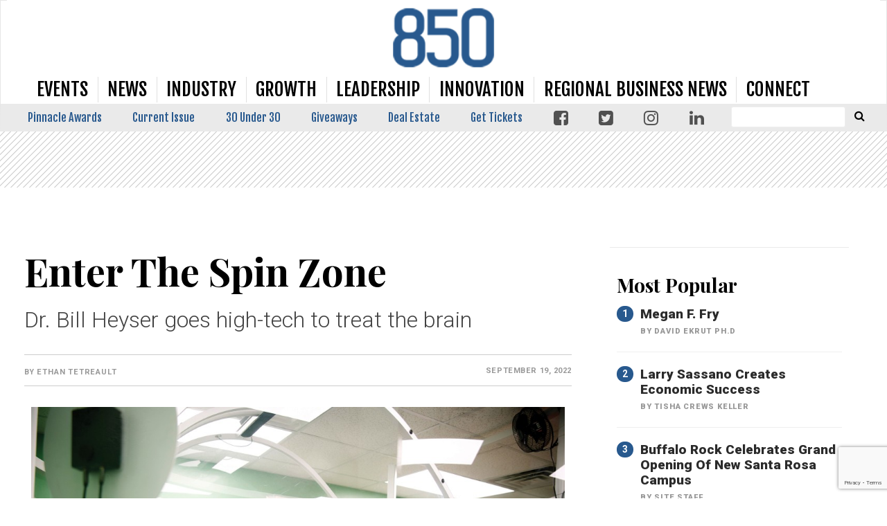

--- FILE ---
content_type: text/html; charset=UTF-8
request_url: https://www.850businessmagazine.com/enter-the-spin-zone/
body_size: 31898
content:
<!doctype html>

<!--[if lt IE 7]><html lang="en-US" class="no-js lt-ie9 lt-ie8 lt-ie7"><![endif]-->
<!--[if (IE 7)&!(IEMobile)]><html lang="en-US" class="no-js lt-ie9 lt-ie8"><![endif]-->
<!--[if (IE 8)&!(IEMobile)]><html lang="en-US" class="no-js lt-ie9"><![endif]-->
<!--[if gt IE 8]><!--> <html lang="en-US" class="no-js"><!--<![endif]-->

	<head>
		<meta charset="utf-8">

				<meta http-equiv="X-UA-Compatible" content="IE=edge">

		<title>Enter the Spin Zone - 850 Business Magazine</title>

				<meta name="HandheldFriendly" content="True">
		<meta name="MobileOptimized" content="320">
		<meta name="viewport" content="width=device-width, initial-scale=1"/>

				<link rel="icon" href="https://wpcdn.us-midwest-1.vip.tn-cloud.net/www.850businessmagazine.com/content/uploads/2019/02/850-favicon_16x16.png">
		<link rel="apple-touch-icon" href="https://wpcdn.us-midwest-1.vip.tn-cloud.net/www.850businessmagazine.com/content/uploads/2019/03/850Logo_180x180.png">
		<!--[if IE]>
			<link rel="shortcut icon" href="https://wpcdn.us-midwest-1.vip.tn-cloud.net/www.850businessmagazine.com/content/uploads/2019/02/850-favicon_16x16.png/favicon.ico">
		<![endif]-->

		<meta name="msapplication-TileColor" content="#f01d4f">
		<meta name="msapplication-TileImage" content="https://wpcdn.us-midwest-1.vip.tn-cloud.net/www.850businessmagazine.com/content/themes/gtxcel/library/images/win8-tile-icon.png">
		<meta name="theme-color" content="#121212">

		<link href="//maxcdn.bootstrapcdn.com/font-awesome/4.7.0/css/font-awesome.min.css" rel="stylesheet"> <!-- Font Awesome Glyphicons -->
		<link rel="pingback" href="https://www.850businessmagazine.com/xmlrpc.php">

		
	<script type="text/javascript">
		if(typeof ad_slots_refresh =='undefined'){
			var ad_slots_refresh = new Array();
		}
		if(typeof gtx_ads_conf =='undefined'){
			var gtx_ads_conf = {};
			gtx_ads_conf.targetMap = {};
			gtx_ads_conf.ads = [];
			gtx_ads_conf.lazy = [];
			gtx_ads_conf.templates = {};
		}
		if(typeof googletag =='undefined'){
			var googletag = googletag || {};
			googletag.cmd = googletag.cmd || [];
		}
		gtx_ads_conf.fulltarget = "post-template-default single single-post postid-16705 single-format-standard postname-enter-the-spin-zone term-category-healthcare term-category-tech-innovation wpb-js-composer js-comp-ver-6.10.0 vc_responsive";
		gtx_ads_conf.targetMap.url = "/enter-the-spin-zone/";
		gtx_ads_conf.targetMap.post = "16705";
		gtx_ads_conf.targetMap.category = ["healthcare"];
		gtx_ads_conf.templates = {
			parallax: 'https://wpcdn.us-midwest-1.vip.tn-cloud.net/www.850businessmagazine.com/content/plugins/gtx-ad-manager/templates/parallax.js',
			reveal: 'https://wpcdn.us-midwest-1.vip.tn-cloud.net/www.850businessmagazine.com/content/plugins/gtx-ad-manager/templates/reveal.js',
            roller: 'https://wpcdn.us-midwest-1.vip.tn-cloud.net/www.850businessmagazine.com/content/plugins/gtx-ad-manager/templates/roller.js'
		};
	</script>
	<meta name='robots' content='index, follow, max-image-preview:large, max-snippet:-1, max-video-preview:-1' />
<script>
		window.dataLayer = [{"townnews.product.software":"RAYOS","townnews.product.version":"1.21.2","rayos.customer.ua":"UA-36271661-30","rayos.customer.ga4":"G-3JZZDZF74Q","rayos.post.id":16705,"rayos.post.type":"post","rayos.post.title":"Enter the Spin Zone","rayos.post.author_name":["Ethan Tetreault"],"rayos.post.primary_category":"Healthcare","rayos.post.all_categories":["Healthcare","Innovation &amp; Technology"],"rayos.issues.magazine_name":"850 \u2014 The Business Magazine of Northwest Florida","rayos.issues.issue_name":"Innovation &#038; Technology Special Issue","rayos.gallery.included":"No","rayos.video.included":"No","rayos.elections.widget_included":"No"}];
	</script><!-- Google Tag Manager -->
		<script>(function(w,d,s,l,i){w[l]=w[l]||[];w[l].push({'gtm.start':
		new Date().getTime(),event:'gtm.js'});var f=d.getElementsByTagName(s)[0],
		j=d.createElement(s),dl=l!='dataLayer'?'&l='+l:'';j.async=true;j.src=
		'https://www.googletagmanager.com/gtm.js?id='+i+dl;f.parentNode.insertBefore(j,f);
		})(window,document,'script','dataLayer','GTM-PDQV3N');</script>
		<!-- End Google Tag Manager -->
		<!-- Google Tag Manager -->
			<script>(function(w,d,s,l,i){w[l]=w[l]||[];w[l].push({'gtm.start':
			new Date().getTime(),event:'gtm.js'});var f=d.getElementsByTagName(s)[0],
			j=d.createElement(s),dl=l!='dataLayer'?'&l='+l:'';j.async=true;j.src=
			'https://www.googletagmanager.com/gtm.js?id='+i+dl;f.parentNode.insertBefore(j,f);
			})(window,document,'script','dataLayer','GTM-W3S6BQ3C');</script>
			<!-- End Google Tag Manager -->
			
	<!-- This site is optimized with the Yoast SEO plugin v21.4 - https://yoast.com/wordpress/plugins/seo/ -->
	<link rel="canonical" href="https://www.850businessmagazine.com/enter-the-spin-zone/" />
	<meta property="og:locale" content="en_US" />
	<meta property="og:type" content="article" />
	<meta property="og:title" content="Enter the Spin Zone - 850 Business Magazine" />
	<meta property="og:description" content="Dr. Bill Heyser goes high-tech to treat the brain" />
	<meta property="og:url" content="https://www.850businessmagazine.com/enter-the-spin-zone/" />
	<meta property="og:site_name" content="850 Business Magazine" />
	<meta property="article:published_time" content="2022-09-19T02:44:00+00:00" />
	<meta property="article:modified_time" content="2022-09-20T17:59:04+00:00" />
	<meta property="og:image" content="https://wpcdn.us-midwest-1.vip.tn-cloud.net/www.850businessmagazine.com/content/uploads/2022/09/k/q/fox-2902-ccsz.jpg" />
	<meta property="og:image:width" content="2500" />
	<meta property="og:image:height" content="1667" />
	<meta property="og:image:type" content="image/jpeg" />
	<meta name="author" content="Ethan Tetreault" />
	<meta name="twitter:card" content="summary_large_image" />
	<meta name="twitter:label1" content="Written by" />
	<meta name="twitter:data1" content="Ethan Tetreault" />
	<meta name="twitter:label2" content="Est. reading time" />
	<meta name="twitter:data2" content="4 minutes" />
	<script type="application/ld+json" class="yoast-schema-graph">{"@context":"https://schema.org","@graph":[{"@type":"WebPage","@id":"https://www.850businessmagazine.com/enter-the-spin-zone/","url":"https://www.850businessmagazine.com/enter-the-spin-zone/","name":"Enter the Spin Zone - 850 Business Magazine","isPartOf":{"@id":"https://www.850businessmagazine.com/#website"},"primaryImageOfPage":{"@id":"https://www.850businessmagazine.com/enter-the-spin-zone/#primaryimage"},"image":{"@id":"https://www.850businessmagazine.com/enter-the-spin-zone/#primaryimage"},"thumbnailUrl":"https://wpcdn.us-midwest-1.vip.tn-cloud.net/www.850businessmagazine.com/content/uploads/2022/09/k/q/fox-2902-ccsz.jpg","datePublished":"2022-09-19T02:44:00+00:00","dateModified":"2022-09-20T17:59:04+00:00","author":{"@id":"https://www.850businessmagazine.com/#/schema/person/5dcc1ba3cb3587f4cca66a70d8c7d76a"},"inLanguage":"en-US","potentialAction":[{"@type":"ReadAction","target":["https://www.850businessmagazine.com/enter-the-spin-zone/"]}]},{"@type":"ImageObject","inLanguage":"en-US","@id":"https://www.850businessmagazine.com/enter-the-spin-zone/#primaryimage","url":"https://wpcdn.us-midwest-1.vip.tn-cloud.net/www.850businessmagazine.com/content/uploads/2022/09/k/q/fox-2902-ccsz.jpg","contentUrl":"https://wpcdn.us-midwest-1.vip.tn-cloud.net/www.850businessmagazine.com/content/uploads/2022/09/k/q/fox-2902-ccsz.jpg","width":2500,"height":1667,"caption":"Photo by Dave Barfield"},{"@type":"WebSite","@id":"https://www.850businessmagazine.com/#website","url":"https://www.850businessmagazine.com/","name":"850 Business Magazine","description":"The Business Magazine of Northwest Florida","potentialAction":[{"@type":"SearchAction","target":{"@type":"EntryPoint","urlTemplate":"https://www.850businessmagazine.com/?s={search_term_string}"},"query-input":"required name=search_term_string"}],"inLanguage":"en-US"},{"@type":"Person","@id":"https://www.850businessmagazine.com/#/schema/person/5dcc1ba3cb3587f4cca66a70d8c7d76a","name":"Ethan Tetreault","image":{"@type":"ImageObject","inLanguage":"en-US","@id":"https://www.850businessmagazine.com/#/schema/person/image/","url":"https://secure.gravatar.com/avatar/196950b441dc2f6d8cf8a8e98f1e86cc?s=96&d=mm&r=g","contentUrl":"https://secure.gravatar.com/avatar/196950b441dc2f6d8cf8a8e98f1e86cc?s=96&d=mm&r=g","caption":"Ethan Tetreault"},"url":"https://www.850businessmagazine.com/author/ethangmail-com/"}]}</script>
	<!-- / Yoast SEO plugin. -->


<link rel='dns-prefetch' href='//wpcdn.us-midwest-1.vip.tn-cloud.net' />
<link rel='dns-prefetch' href='//cdn.broadstreetads.com' />
<link rel='dns-prefetch' href='//maps.googleapis.com' />
<link rel='dns-prefetch' href='//www.google.com' />
<link rel='dns-prefetch' href='//fonts.googleapis.com' />
<link rel="alternate" type="application/rss+xml" title="850 Business Magazine &raquo; Feed" href="https://www.850businessmagazine.com/feed/" />
<script type="text/javascript">
/* <![CDATA[ */
window._wpemojiSettings = {"baseUrl":"https:\/\/s.w.org\/images\/core\/emoji\/14.0.0\/72x72\/","ext":".png","svgUrl":"https:\/\/s.w.org\/images\/core\/emoji\/14.0.0\/svg\/","svgExt":".svg","source":{"concatemoji":"https:\/\/www.850businessmagazine.com\/wp-includes\/js\/wp-emoji-release.min.js"}};
/*! This file is auto-generated */
!function(i,n){var o,s,e;function c(e){try{var t={supportTests:e,timestamp:(new Date).valueOf()};sessionStorage.setItem(o,JSON.stringify(t))}catch(e){}}function p(e,t,n){e.clearRect(0,0,e.canvas.width,e.canvas.height),e.fillText(t,0,0);var t=new Uint32Array(e.getImageData(0,0,e.canvas.width,e.canvas.height).data),r=(e.clearRect(0,0,e.canvas.width,e.canvas.height),e.fillText(n,0,0),new Uint32Array(e.getImageData(0,0,e.canvas.width,e.canvas.height).data));return t.every(function(e,t){return e===r[t]})}function u(e,t,n){switch(t){case"flag":return n(e,"\ud83c\udff3\ufe0f\u200d\u26a7\ufe0f","\ud83c\udff3\ufe0f\u200b\u26a7\ufe0f")?!1:!n(e,"\ud83c\uddfa\ud83c\uddf3","\ud83c\uddfa\u200b\ud83c\uddf3")&&!n(e,"\ud83c\udff4\udb40\udc67\udb40\udc62\udb40\udc65\udb40\udc6e\udb40\udc67\udb40\udc7f","\ud83c\udff4\u200b\udb40\udc67\u200b\udb40\udc62\u200b\udb40\udc65\u200b\udb40\udc6e\u200b\udb40\udc67\u200b\udb40\udc7f");case"emoji":return!n(e,"\ud83e\udef1\ud83c\udffb\u200d\ud83e\udef2\ud83c\udfff","\ud83e\udef1\ud83c\udffb\u200b\ud83e\udef2\ud83c\udfff")}return!1}function f(e,t,n){var r="undefined"!=typeof WorkerGlobalScope&&self instanceof WorkerGlobalScope?new OffscreenCanvas(300,150):i.createElement("canvas"),a=r.getContext("2d",{willReadFrequently:!0}),o=(a.textBaseline="top",a.font="600 32px Arial",{});return e.forEach(function(e){o[e]=t(a,e,n)}),o}function t(e){var t=i.createElement("script");t.src=e,t.defer=!0,i.head.appendChild(t)}"undefined"!=typeof Promise&&(o="wpEmojiSettingsSupports",s=["flag","emoji"],n.supports={everything:!0,everythingExceptFlag:!0},e=new Promise(function(e){i.addEventListener("DOMContentLoaded",e,{once:!0})}),new Promise(function(t){var n=function(){try{var e=JSON.parse(sessionStorage.getItem(o));if("object"==typeof e&&"number"==typeof e.timestamp&&(new Date).valueOf()<e.timestamp+604800&&"object"==typeof e.supportTests)return e.supportTests}catch(e){}return null}();if(!n){if("undefined"!=typeof Worker&&"undefined"!=typeof OffscreenCanvas&&"undefined"!=typeof URL&&URL.createObjectURL&&"undefined"!=typeof Blob)try{var e="postMessage("+f.toString()+"("+[JSON.stringify(s),u.toString(),p.toString()].join(",")+"));",r=new Blob([e],{type:"text/javascript"}),a=new Worker(URL.createObjectURL(r),{name:"wpTestEmojiSupports"});return void(a.onmessage=function(e){c(n=e.data),a.terminate(),t(n)})}catch(e){}c(n=f(s,u,p))}t(n)}).then(function(e){for(var t in e)n.supports[t]=e[t],n.supports.everything=n.supports.everything&&n.supports[t],"flag"!==t&&(n.supports.everythingExceptFlag=n.supports.everythingExceptFlag&&n.supports[t]);n.supports.everythingExceptFlag=n.supports.everythingExceptFlag&&!n.supports.flag,n.DOMReady=!1,n.readyCallback=function(){n.DOMReady=!0}}).then(function(){return e}).then(function(){var e;n.supports.everything||(n.readyCallback(),(e=n.source||{}).concatemoji?t(e.concatemoji):e.wpemoji&&e.twemoji&&(t(e.twemoji),t(e.wpemoji)))}))}((window,document),window._wpemojiSettings);
/* ]]> */
</script>
<link rel='stylesheet' id='bootstrap-css-css' href='https://wpcdn.us-midwest-1.vip.tn-cloud.net/www.850businessmagazine.com/content/themes/gtxcel/library/css/bootstrap/bootstrap.css' type='text/css' media='all' />
<link rel='stylesheet' id='bones-stylesheet-css' href='https://wpcdn.us-midwest-1.vip.tn-cloud.net/www.850businessmagazine.com/content/themes/gtxcel/library/css/style.css?ver=1765321969' type='text/css' media='all' />
<!--[if lt IE 9]>
<link rel='stylesheet' id='bones-ie-only-css' href='https://wpcdn.us-midwest-1.vip.tn-cloud.net/www.850businessmagazine.com/content/themes/gtxcel/library/css/ie.css' type='text/css' media='all' />
<![endif]-->
<link rel='stylesheet' id='list-grid-css' href='https://wpcdn.us-midwest-1.vip.tn-cloud.net/www.850businessmagazine.com/content/themes/gtxcel/library/css/grid.css?ver=1.11.0' type='text/css' media='all' />
<style id='wp-emoji-styles-inline-css' type='text/css'>

	img.wp-smiley, img.emoji {
		display: inline !important;
		border: none !important;
		box-shadow: none !important;
		height: 1em !important;
		width: 1em !important;
		margin: 0 0.07em !important;
		vertical-align: -0.1em !important;
		background: none !important;
		padding: 0 !important;
	}
</style>
<link rel='stylesheet' id='wp-block-library-css' href='https://www.850businessmagazine.com/wp-includes/css/dist/block-library/style.min.css' type='text/css' media='all' />
<style id='classic-theme-styles-inline-css' type='text/css'>
/*! This file is auto-generated */
.wp-block-button__link{color:#fff;background-color:#32373c;border-radius:9999px;box-shadow:none;text-decoration:none;padding:calc(.667em + 2px) calc(1.333em + 2px);font-size:1.125em}.wp-block-file__button{background:#32373c;color:#fff;text-decoration:none}
</style>
<style id='global-styles-inline-css' type='text/css'>
body{--wp--preset--color--black: #000000;--wp--preset--color--cyan-bluish-gray: #abb8c3;--wp--preset--color--white: #ffffff;--wp--preset--color--pale-pink: #f78da7;--wp--preset--color--vivid-red: #cf2e2e;--wp--preset--color--luminous-vivid-orange: #ff6900;--wp--preset--color--luminous-vivid-amber: #fcb900;--wp--preset--color--light-green-cyan: #7bdcb5;--wp--preset--color--vivid-green-cyan: #00d084;--wp--preset--color--pale-cyan-blue: #8ed1fc;--wp--preset--color--vivid-cyan-blue: #0693e3;--wp--preset--color--vivid-purple: #9b51e0;--wp--preset--gradient--vivid-cyan-blue-to-vivid-purple: linear-gradient(135deg,rgba(6,147,227,1) 0%,rgb(155,81,224) 100%);--wp--preset--gradient--light-green-cyan-to-vivid-green-cyan: linear-gradient(135deg,rgb(122,220,180) 0%,rgb(0,208,130) 100%);--wp--preset--gradient--luminous-vivid-amber-to-luminous-vivid-orange: linear-gradient(135deg,rgba(252,185,0,1) 0%,rgba(255,105,0,1) 100%);--wp--preset--gradient--luminous-vivid-orange-to-vivid-red: linear-gradient(135deg,rgba(255,105,0,1) 0%,rgb(207,46,46) 100%);--wp--preset--gradient--very-light-gray-to-cyan-bluish-gray: linear-gradient(135deg,rgb(238,238,238) 0%,rgb(169,184,195) 100%);--wp--preset--gradient--cool-to-warm-spectrum: linear-gradient(135deg,rgb(74,234,220) 0%,rgb(151,120,209) 20%,rgb(207,42,186) 40%,rgb(238,44,130) 60%,rgb(251,105,98) 80%,rgb(254,248,76) 100%);--wp--preset--gradient--blush-light-purple: linear-gradient(135deg,rgb(255,206,236) 0%,rgb(152,150,240) 100%);--wp--preset--gradient--blush-bordeaux: linear-gradient(135deg,rgb(254,205,165) 0%,rgb(254,45,45) 50%,rgb(107,0,62) 100%);--wp--preset--gradient--luminous-dusk: linear-gradient(135deg,rgb(255,203,112) 0%,rgb(199,81,192) 50%,rgb(65,88,208) 100%);--wp--preset--gradient--pale-ocean: linear-gradient(135deg,rgb(255,245,203) 0%,rgb(182,227,212) 50%,rgb(51,167,181) 100%);--wp--preset--gradient--electric-grass: linear-gradient(135deg,rgb(202,248,128) 0%,rgb(113,206,126) 100%);--wp--preset--gradient--midnight: linear-gradient(135deg,rgb(2,3,129) 0%,rgb(40,116,252) 100%);--wp--preset--font-size--small: 13px;--wp--preset--font-size--medium: 20px;--wp--preset--font-size--large: 36px;--wp--preset--font-size--x-large: 42px;--wp--preset--spacing--20: 0.44rem;--wp--preset--spacing--30: 0.67rem;--wp--preset--spacing--40: 1rem;--wp--preset--spacing--50: 1.5rem;--wp--preset--spacing--60: 2.25rem;--wp--preset--spacing--70: 3.38rem;--wp--preset--spacing--80: 5.06rem;--wp--preset--shadow--natural: 6px 6px 9px rgba(0, 0, 0, 0.2);--wp--preset--shadow--deep: 12px 12px 50px rgba(0, 0, 0, 0.4);--wp--preset--shadow--sharp: 6px 6px 0px rgba(0, 0, 0, 0.2);--wp--preset--shadow--outlined: 6px 6px 0px -3px rgba(255, 255, 255, 1), 6px 6px rgba(0, 0, 0, 1);--wp--preset--shadow--crisp: 6px 6px 0px rgba(0, 0, 0, 1);}:where(.is-layout-flex){gap: 0.5em;}:where(.is-layout-grid){gap: 0.5em;}body .is-layout-flow > .alignleft{float: left;margin-inline-start: 0;margin-inline-end: 2em;}body .is-layout-flow > .alignright{float: right;margin-inline-start: 2em;margin-inline-end: 0;}body .is-layout-flow > .aligncenter{margin-left: auto !important;margin-right: auto !important;}body .is-layout-constrained > .alignleft{float: left;margin-inline-start: 0;margin-inline-end: 2em;}body .is-layout-constrained > .alignright{float: right;margin-inline-start: 2em;margin-inline-end: 0;}body .is-layout-constrained > .aligncenter{margin-left: auto !important;margin-right: auto !important;}body .is-layout-constrained > :where(:not(.alignleft):not(.alignright):not(.alignfull)){max-width: var(--wp--style--global--content-size);margin-left: auto !important;margin-right: auto !important;}body .is-layout-constrained > .alignwide{max-width: var(--wp--style--global--wide-size);}body .is-layout-flex{display: flex;}body .is-layout-flex{flex-wrap: wrap;align-items: center;}body .is-layout-flex > *{margin: 0;}body .is-layout-grid{display: grid;}body .is-layout-grid > *{margin: 0;}:where(.wp-block-columns.is-layout-flex){gap: 2em;}:where(.wp-block-columns.is-layout-grid){gap: 2em;}:where(.wp-block-post-template.is-layout-flex){gap: 1.25em;}:where(.wp-block-post-template.is-layout-grid){gap: 1.25em;}.has-black-color{color: var(--wp--preset--color--black) !important;}.has-cyan-bluish-gray-color{color: var(--wp--preset--color--cyan-bluish-gray) !important;}.has-white-color{color: var(--wp--preset--color--white) !important;}.has-pale-pink-color{color: var(--wp--preset--color--pale-pink) !important;}.has-vivid-red-color{color: var(--wp--preset--color--vivid-red) !important;}.has-luminous-vivid-orange-color{color: var(--wp--preset--color--luminous-vivid-orange) !important;}.has-luminous-vivid-amber-color{color: var(--wp--preset--color--luminous-vivid-amber) !important;}.has-light-green-cyan-color{color: var(--wp--preset--color--light-green-cyan) !important;}.has-vivid-green-cyan-color{color: var(--wp--preset--color--vivid-green-cyan) !important;}.has-pale-cyan-blue-color{color: var(--wp--preset--color--pale-cyan-blue) !important;}.has-vivid-cyan-blue-color{color: var(--wp--preset--color--vivid-cyan-blue) !important;}.has-vivid-purple-color{color: var(--wp--preset--color--vivid-purple) !important;}.has-black-background-color{background-color: var(--wp--preset--color--black) !important;}.has-cyan-bluish-gray-background-color{background-color: var(--wp--preset--color--cyan-bluish-gray) !important;}.has-white-background-color{background-color: var(--wp--preset--color--white) !important;}.has-pale-pink-background-color{background-color: var(--wp--preset--color--pale-pink) !important;}.has-vivid-red-background-color{background-color: var(--wp--preset--color--vivid-red) !important;}.has-luminous-vivid-orange-background-color{background-color: var(--wp--preset--color--luminous-vivid-orange) !important;}.has-luminous-vivid-amber-background-color{background-color: var(--wp--preset--color--luminous-vivid-amber) !important;}.has-light-green-cyan-background-color{background-color: var(--wp--preset--color--light-green-cyan) !important;}.has-vivid-green-cyan-background-color{background-color: var(--wp--preset--color--vivid-green-cyan) !important;}.has-pale-cyan-blue-background-color{background-color: var(--wp--preset--color--pale-cyan-blue) !important;}.has-vivid-cyan-blue-background-color{background-color: var(--wp--preset--color--vivid-cyan-blue) !important;}.has-vivid-purple-background-color{background-color: var(--wp--preset--color--vivid-purple) !important;}.has-black-border-color{border-color: var(--wp--preset--color--black) !important;}.has-cyan-bluish-gray-border-color{border-color: var(--wp--preset--color--cyan-bluish-gray) !important;}.has-white-border-color{border-color: var(--wp--preset--color--white) !important;}.has-pale-pink-border-color{border-color: var(--wp--preset--color--pale-pink) !important;}.has-vivid-red-border-color{border-color: var(--wp--preset--color--vivid-red) !important;}.has-luminous-vivid-orange-border-color{border-color: var(--wp--preset--color--luminous-vivid-orange) !important;}.has-luminous-vivid-amber-border-color{border-color: var(--wp--preset--color--luminous-vivid-amber) !important;}.has-light-green-cyan-border-color{border-color: var(--wp--preset--color--light-green-cyan) !important;}.has-vivid-green-cyan-border-color{border-color: var(--wp--preset--color--vivid-green-cyan) !important;}.has-pale-cyan-blue-border-color{border-color: var(--wp--preset--color--pale-cyan-blue) !important;}.has-vivid-cyan-blue-border-color{border-color: var(--wp--preset--color--vivid-cyan-blue) !important;}.has-vivid-purple-border-color{border-color: var(--wp--preset--color--vivid-purple) !important;}.has-vivid-cyan-blue-to-vivid-purple-gradient-background{background: var(--wp--preset--gradient--vivid-cyan-blue-to-vivid-purple) !important;}.has-light-green-cyan-to-vivid-green-cyan-gradient-background{background: var(--wp--preset--gradient--light-green-cyan-to-vivid-green-cyan) !important;}.has-luminous-vivid-amber-to-luminous-vivid-orange-gradient-background{background: var(--wp--preset--gradient--luminous-vivid-amber-to-luminous-vivid-orange) !important;}.has-luminous-vivid-orange-to-vivid-red-gradient-background{background: var(--wp--preset--gradient--luminous-vivid-orange-to-vivid-red) !important;}.has-very-light-gray-to-cyan-bluish-gray-gradient-background{background: var(--wp--preset--gradient--very-light-gray-to-cyan-bluish-gray) !important;}.has-cool-to-warm-spectrum-gradient-background{background: var(--wp--preset--gradient--cool-to-warm-spectrum) !important;}.has-blush-light-purple-gradient-background{background: var(--wp--preset--gradient--blush-light-purple) !important;}.has-blush-bordeaux-gradient-background{background: var(--wp--preset--gradient--blush-bordeaux) !important;}.has-luminous-dusk-gradient-background{background: var(--wp--preset--gradient--luminous-dusk) !important;}.has-pale-ocean-gradient-background{background: var(--wp--preset--gradient--pale-ocean) !important;}.has-electric-grass-gradient-background{background: var(--wp--preset--gradient--electric-grass) !important;}.has-midnight-gradient-background{background: var(--wp--preset--gradient--midnight) !important;}.has-small-font-size{font-size: var(--wp--preset--font-size--small) !important;}.has-medium-font-size{font-size: var(--wp--preset--font-size--medium) !important;}.has-large-font-size{font-size: var(--wp--preset--font-size--large) !important;}.has-x-large-font-size{font-size: var(--wp--preset--font-size--x-large) !important;}
.wp-block-navigation a:where(:not(.wp-element-button)){color: inherit;}
:where(.wp-block-post-template.is-layout-flex){gap: 1.25em;}:where(.wp-block-post-template.is-layout-grid){gap: 1.25em;}
:where(.wp-block-columns.is-layout-flex){gap: 2em;}:where(.wp-block-columns.is-layout-grid){gap: 2em;}
.wp-block-pullquote{font-size: 1.5em;line-height: 1.6;}
</style>
<link rel='stylesheet' id='gt-posts-slider-style-css' href='https://wpcdn.us-midwest-1.vip.tn-cloud.net/www.850businessmagazine.com/content/mu-plugins/gtxcel-plugin/vc_posts_slider/posts-slider.css?ver=1570550597' type='text/css' media='all' />
<link rel='stylesheet' id='flexslider-css' href='https://wpcdn.us-midwest-1.vip.tn-cloud.net/www.850businessmagazine.com/content/mu-plugins/js_composer/assets/lib/flexslider/flexslider.min.css?ver=6.10.0' type='text/css' media='all' />
<link rel='stylesheet' id='gt-flexslider-style-css' href='https://wpcdn.us-midwest-1.vip.tn-cloud.net/www.850businessmagazine.com/content/mu-plugins/gtxcel-plugin/vc_gallery/gt-flexslider.css?ver=1648237149' type='text/css' media='all' />
<link rel='stylesheet' id='prettyphoto-css' href='https://wpcdn.us-midwest-1.vip.tn-cloud.net/www.850businessmagazine.com/content/mu-plugins/js_composer/assets/lib/prettyphoto/css/prettyPhoto.min.css?ver=6.10.0' type='text/css' media='all' />
<link rel='stylesheet' id='rayos_alm_list_templates_style-css' href='https://wpcdn.us-midwest-1.vip.tn-cloud.net/www.850businessmagazine.com/content/mu-plugins/gtxcel-plugin/functionalities//css/rayos_alm_list_templates.css?ver=1667523778' type='text/css' media='all' />
<link rel='stylesheet' id='googlefonts-css' href='https://fonts.googleapis.com/css?family=Libre+Baskerville:400,400italic,700|Oswald:400|Playfair+Display:400,400italic,700,700italic,900,900italic|Roboto:100,300,400,500,700,900&subset=latin' type='text/css' media='all' />
<link rel='stylesheet' id='geobase-style-css' href='https://wpcdn.us-midwest-1.vip.tn-cloud.net/www.850businessmagazine.com/content/plugins/geobase/geobase.css?ver=1679517292' type='text/css' media='all' />
<style id='geobase-style-inline-css' type='text/css'>

	article.geobase-post .geobase-content-wrapper {
		width: 100%;
		float: none;
	}
	article.geobase-post .thumb-wrap {
		width: 30%;
		float: Left;
		margin-right: 2%;	}
	
</style>
<link rel='stylesheet' id='geobase-prettyphoto-style-css' href='https://wpcdn.us-midwest-1.vip.tn-cloud.net/www.850businessmagazine.com/content/plugins/geobase/prettyphoto/css/prettyPhoto.css' type='text/css' media='all' />
<link rel='stylesheet' id='geobasemap-style-css' href='https://wpcdn.us-midwest-1.vip.tn-cloud.net/www.850businessmagazine.com/content/plugins/geobase/vc_geobasemap/vc_geobasemap.css?ver=1570550597' type='text/css' media='all' />
<link rel='stylesheet' id='directory-select2-css' href='https://wpcdn.us-midwest-1.vip.tn-cloud.net/www.850businessmagazine.com/content/plugins/geobase/vc_directory_filter/assets/select2/css/select2.css?ver=3.5.2' type='text/css' media='all' />
<link rel='stylesheet' id='custom-template-style-css' href='https://wpcdn.us-midwest-1.vip.tn-cloud.net/www.850businessmagazine.com/content/plugins/gt-custom-templates/custom-templates.css' type='text/css' media='all' />
<link rel='stylesheet' id='ad-manager-style-css' href='https://wpcdn.us-midwest-1.vip.tn-cloud.net/www.850businessmagazine.com/content/plugins/gtx-ad-manager/ad-manager.css?ver=1728932431' type='text/css' media='all' />
<link rel='stylesheet' id='bylines-style-css' href='https://wpcdn.us-midwest-1.vip.tn-cloud.net/www.850businessmagazine.com/content/plugins/gtx-author-bios/css/bylines.css?ver=1570550597' type='text/css' media='all' />
<link rel='stylesheet' id='gtxcelfimagescss-css' href='https://wpcdn.us-midwest-1.vip.tn-cloud.net/www.850businessmagazine.com/content/plugins/gtx-fimages/css/all.css?ver=1570550597' type='text/css' media='all' />
<link rel='stylesheet' id='lightbox-style-css' href='https://wpcdn.us-midwest-1.vip.tn-cloud.net/www.850businessmagazine.com/content/plugins/gtx-gallery/css/gtx-lightbox.css?ver=2018.3.20' type='text/css' media='all' />
<link rel='stylesheet' id='gtx-issues-style-css' href='https://wpcdn.us-midwest-1.vip.tn-cloud.net/www.850businessmagazine.com/content/plugins/gtx-issue-management/assets/gtx-issues.css?ver=2019.02.28' type='text/css' media='all' />
<link rel='stylesheet' id='gtx-oembed-style-css' href='https://wpcdn.us-midwest-1.vip.tn-cloud.net/www.850businessmagazine.com/content/plugins/gtx-oembed-extension/gtx-oembed.css?ver=1570550597' type='text/css' media='all' />
<link rel='stylesheet' id='author-bios-style-css' href='https://wpcdn.us-midwest-1.vip.tn-cloud.net/www.850businessmagazine.com/content/plugins/gtx-author-bios/css/author-bios.css' type='text/css' media='all' />
<link rel='stylesheet' id='parent-style-css' href='https://wpcdn.us-midwest-1.vip.tn-cloud.net/www.850businessmagazine.com/content/themes/gtxcel/style.css?ver=1664375579' type='text/css' media='all' />
<link rel='stylesheet' id='child-style-css' href='https://wpcdn.us-midwest-1.vip.tn-cloud.net/www.850businessmagazine.com/content/themes/850businessmagazine/style.css' type='text/css' media='all' />
<link rel='stylesheet' id='gtx-custom_css_post-css' href='https://www.850businessmagazine.com/style/2917131cb19fce2d82954364e11e7393/custom_css_post/' type='text/css' media='all' />
<link rel='stylesheet' id='acf-repeater-style-css' href='https://wpcdn.us-midwest-1.vip.tn-cloud.net/www.850businessmagazine.com/content/themes/gtxcel/includes/acf_repeater_shortcode/acf_repeater_shortcode.css' type='text/css' media='all' />
<link rel='stylesheet' id='rayos-ssba-twitter-x-logo-css' href='https://wpcdn.us-midwest-1.vip.tn-cloud.net/www.850businessmagazine.com/content/themes/gtxcel/includes/ssba-twitter-update/x-logo-styles.css?ver=1702673046' type='text/css' media='all' />
<link rel='stylesheet' id='dashicons-css' href='https://www.850businessmagazine.com/wp-includes/css/dashicons.min.css' type='text/css' media='all' />
<link rel='stylesheet' id='acf-global-css' href='https://wpcdn.us-midwest-1.vip.tn-cloud.net/www.850businessmagazine.com/content/mu-plugins/advanced-custom-fields-pro/assets/build/css/acf-global.css?ver=6.0.3' type='text/css' media='all' />
<link rel='stylesheet' id='acf-input-css' href='https://wpcdn.us-midwest-1.vip.tn-cloud.net/www.850businessmagazine.com/content/mu-plugins/advanced-custom-fields-pro/assets/build/css/acf-input.css?ver=6.0.3' type='text/css' media='all' />
<link rel='stylesheet' id='acf-pro-input-css' href='https://wpcdn.us-midwest-1.vip.tn-cloud.net/www.850businessmagazine.com/content/mu-plugins/advanced-custom-fields-pro/assets/build/css/pro/acf-pro-input.css?ver=6.0.3' type='text/css' media='all' />
<link rel='stylesheet' id='acf-datepicker-css' href='https://wpcdn.us-midwest-1.vip.tn-cloud.net/www.850businessmagazine.com/content/mu-plugins/advanced-custom-fields-pro/assets/inc/datepicker/jquery-ui.min.css?ver=1.11.4' type='text/css' media='all' />
<link rel='stylesheet' id='acf-timepicker-css' href='https://wpcdn.us-midwest-1.vip.tn-cloud.net/www.850businessmagazine.com/content/mu-plugins/advanced-custom-fields-pro/assets/inc/timepicker/jquery-ui-timepicker-addon.min.css?ver=1.6.1' type='text/css' media='all' />
<link rel='stylesheet' id='wp-color-picker-css' href='https://www.850businessmagazine.com/wp-admin/css/color-picker.min.css' type='text/css' media='all' />
<link rel='stylesheet' id='dgwt-jg-style-css' href='https://wpcdn.us-midwest-1.vip.tn-cloud.net/www.850businessmagazine.com/content/plugins/gtx-gallery/justified-gallery/assets/css/style.min.css?ver=1.2.2' type='text/css' media='all' />
<link rel='stylesheet' id='dgwt-jg-photoswipe-css' href='https://wpcdn.us-midwest-1.vip.tn-cloud.net/www.850businessmagazine.com/content/plugins/gtx-gallery/justified-gallery/includes/Lightbox/Photoswipe/assets/photoswipe.css?ver=1.2.2' type='text/css' media='all' />
<link rel='stylesheet' id='dgwt-jg-photoswipe-skin-css' href='https://wpcdn.us-midwest-1.vip.tn-cloud.net/www.850businessmagazine.com/content/plugins/gtx-gallery/justified-gallery/includes/Lightbox/Photoswipe/assets/default-skin/default-skin.css?ver=1.2.2' type='text/css' media='all' />
<script type="text/javascript" src="https://www.850businessmagazine.com/wp-includes/js/jquery/jquery.min.js?ver=3.7.1" id="jquery-core-js"></script>
<script type="text/javascript" src="https://www.850businessmagazine.com/wp-includes/js/jquery/jquery-migrate.min.js?ver=3.4.1" id="jquery-migrate-js"></script>
<script type="text/javascript" src="https://wpcdn.us-midwest-1.vip.tn-cloud.net/www.850businessmagazine.com/content/themes/gtxcel/library/js/libs/modernizr.custom.min.js?ver=2.5.3" id="bones-modernizr-js"></script>
<script type="text/javascript" src="https://wpcdn.us-midwest-1.vip.tn-cloud.net/www.850businessmagazine.com/content/themes/gtxcel/library/js/gtxcel.js?ver=0.1" id="gtxcel-global-js"></script>
<script type="text/javascript" src="https://wpcdn.us-midwest-1.vip.tn-cloud.net/www.850businessmagazine.com/content/themes/gtxcel/library/js/mobile-nav.js?ver=0.1" id="mobile-nav-js"></script>
<script async data-cfasync='false' type="text/javascript" src="//cdn.broadstreetads.com/init-2.min.js?v=1.51.8" id="broadstreet-init-js"></script>
<script type="text/javascript" src="https://wpcdn.us-midwest-1.vip.tn-cloud.net/www.850businessmagazine.com/content/plugins/geobase/prettyphoto/js/jquery.prettyPhoto.js" id="geobase-prettyphoto-script-js"></script>
<script type="text/javascript" src="https://wpcdn.us-midwest-1.vip.tn-cloud.net/www.850businessmagazine.com/content/plugins/geobase/vc_directory_filter/assets/select2/js/select2.min.js?ver=3.5.2" id="directory-select2-js"></script>
<script type="text/javascript" id="directory-filter-js-extra">
/* <![CDATA[ */
var ajaxurl = "https:\/\/www.850businessmagazine.com\/wp-admin\/admin-ajax.php";
/* ]]> */
</script>
<script type="text/javascript" src="https://wpcdn.us-midwest-1.vip.tn-cloud.net/www.850businessmagazine.com/content/plugins/geobase/vc_directory_filter/directory-filter.js?ver=1599147537" id="directory-filter-js"></script>
<script type="text/javascript" id="ad-manager-script-js-extra">
/* <![CDATA[ */
var gtx_ad_man = {"ajaxurl":"https:\/\/www.850businessmagazine.com\/wp-admin\/admin-ajax.php","lazy_loading_ads":"","dfp_base_path":"\/217146817\/850business\/","dfp_path":"\/217146817\/850business\/healthcare","show_lightbox_ads":null,"lightbox_ad_width":null,"lightbox_ad_height":null,"a9_enabled":"","aps_pubid":null};
/* ]]> */
</script>
<script type="text/javascript" src="https://wpcdn.us-midwest-1.vip.tn-cloud.net/www.850businessmagazine.com/content/plugins/gtx-ad-manager/ad-manager.js?ver=1728933956" id="ad-manager-script-js"></script>
<script type="text/javascript" id="lightbox-script-js-extra">
/* <![CDATA[ */
var lightboxSettings = {"show_ads":"1","ad_details":[{"min_width":"768","max_width":"","dfp_ad_sizes":[{"dfp_ad_width":"728","dfp_ad_height":"90"}]},{"min_width":"","max_width":"767","dfp_ad_sizes":[{"dfp_ad_width":"320","dfp_ad_height":"50"},{"dfp_ad_width":"300","dfp_ad_height":"50"}]}],"dfp_path":"\/217146817\/850business\/healthcare","slot_name":"lightbox_ad","post_title":"Enter the Spin Zone","post_type":"post","post_id":"16705","post_cats":"Healthcare, Innovation & Technology","author":"Ethan Tetreault"};
/* ]]> */
</script>
<script type="text/javascript" src="https://wpcdn.us-midwest-1.vip.tn-cloud.net/www.850businessmagazine.com/content/plugins/gtx-gallery/js/gtx-lightbox.js?ver=2018.3.20" id="lightbox-script-js"></script>
<script type="text/javascript" src="https://wpcdn.us-midwest-1.vip.tn-cloud.net/www.850businessmagazine.com/content/themes/gtxcel/includes/acf_repeater_shortcode/acf_repeater_shortcode.js" id="acf-repeater-script-js"></script>
<script type="text/javascript" src="https://www.850businessmagazine.com/wp-includes/js/jquery/ui/core.min.js?ver=1.13.2" id="jquery-ui-core-js"></script>
<script type="text/javascript" src="https://www.850businessmagazine.com/wp-includes/js/jquery/ui/mouse.min.js?ver=1.13.2" id="jquery-ui-mouse-js"></script>
<script type="text/javascript" src="https://www.850businessmagazine.com/wp-includes/js/jquery/ui/sortable.min.js?ver=1.13.2" id="jquery-ui-sortable-js"></script>
<script type="text/javascript" src="https://www.850businessmagazine.com/wp-includes/js/jquery/ui/resizable.min.js?ver=1.13.2" id="jquery-ui-resizable-js"></script>
<script type="text/javascript" src="https://wpcdn.us-midwest-1.vip.tn-cloud.net/www.850businessmagazine.com/content/mu-plugins/advanced-custom-fields-pro/assets/build/js/acf.min.js?ver=6.0.3" id="acf-js"></script>
<script type="text/javascript" src="https://wpcdn.us-midwest-1.vip.tn-cloud.net/www.850businessmagazine.com/content/mu-plugins/advanced-custom-fields-pro/assets/build/js/acf-input.min.js?ver=6.0.3" id="acf-input-js"></script>
<script type="text/javascript" src="https://wpcdn.us-midwest-1.vip.tn-cloud.net/www.850businessmagazine.com/content/mu-plugins/advanced-custom-fields-pro/assets/build/js/pro/acf-pro-input.min.js?ver=6.0.3" id="acf-pro-input-js"></script>
<script type="text/javascript" src="https://www.850businessmagazine.com/wp-includes/js/jquery/ui/datepicker.min.js?ver=1.13.2" id="jquery-ui-datepicker-js"></script>
<script type="text/javascript" id="jquery-ui-datepicker-js-after">
/* <![CDATA[ */
jQuery(function(jQuery){jQuery.datepicker.setDefaults({"closeText":"Close","currentText":"Today","monthNames":["January","February","March","April","May","June","July","August","September","October","November","December"],"monthNamesShort":["Jan","Feb","Mar","Apr","May","Jun","Jul","Aug","Sep","Oct","Nov","Dec"],"nextText":"Next","prevText":"Previous","dayNames":["Sunday","Monday","Tuesday","Wednesday","Thursday","Friday","Saturday"],"dayNamesShort":["Sun","Mon","Tue","Wed","Thu","Fri","Sat"],"dayNamesMin":["S","M","T","W","T","F","S"],"dateFormat":"MM d, yy","firstDay":1,"isRTL":false});});
/* ]]> */
</script>
<script type="text/javascript" src="https://wpcdn.us-midwest-1.vip.tn-cloud.net/www.850businessmagazine.com/content/mu-plugins/advanced-custom-fields-pro/assets/inc/timepicker/jquery-ui-timepicker-addon.min.js?ver=1.6.1" id="acf-timepicker-js"></script>
<script type="text/javascript" src="https://www.850businessmagazine.com/wp-includes/js/jquery/ui/draggable.min.js?ver=1.13.2" id="jquery-ui-draggable-js"></script>
<script type="text/javascript" src="https://www.850businessmagazine.com/wp-includes/js/jquery/ui/slider.min.js?ver=1.13.2" id="jquery-ui-slider-js"></script>
<script type="text/javascript" src="https://www.850businessmagazine.com/wp-includes/js/jquery/jquery.ui.touch-punch.js?ver=0.2.2" id="jquery-touch-punch-js"></script>
<script type="text/javascript" src="https://www.850businessmagazine.com/wp-admin/js/iris.min.js?ver=1.0.7" id="iris-js"></script>
<script type="text/javascript" src="https://www.850businessmagazine.com/wp-includes/js/dist/vendor/wp-polyfill-inert.min.js?ver=3.1.2" id="wp-polyfill-inert-js"></script>
<script type="text/javascript" src="https://www.850businessmagazine.com/wp-includes/js/dist/vendor/regenerator-runtime.min.js?ver=0.14.0" id="regenerator-runtime-js"></script>
<script type="text/javascript" src="https://www.850businessmagazine.com/wp-includes/js/dist/vendor/wp-polyfill.min.js?ver=3.15.0" id="wp-polyfill-js"></script>
<script type="text/javascript" src="https://www.850businessmagazine.com/wp-includes/js/dist/hooks.min.js?ver=c6aec9a8d4e5a5d543a1" id="wp-hooks-js"></script>
<script type="text/javascript" src="https://www.850businessmagazine.com/wp-includes/js/dist/i18n.min.js?ver=7701b0c3857f914212ef" id="wp-i18n-js"></script>
<script type="text/javascript" id="wp-i18n-js-after">
/* <![CDATA[ */
wp.i18n.setLocaleData( { 'text direction\u0004ltr': [ 'ltr' ] } );
/* ]]> */
</script>
<script type="text/javascript" src="https://www.850businessmagazine.com/wp-admin/js/color-picker.min.js" id="wp-color-picker-js"></script>
<script type="text/javascript" src="https://wpcdn.us-midwest-1.vip.tn-cloud.net/www.850businessmagazine.com/content/mu-plugins/advanced-custom-fields-pro/assets/inc/color-picker-alpha/wp-color-picker-alpha.js?ver=3.0.0" id="acf-color-picker-alpha-js"></script>
<script type="text/javascript" src="https://wpcdn.us-midwest-1.vip.tn-cloud.net/www.850businessmagazine.com/content/mu-plugins/acf-recaptcha/js/input.js" id="acf-input-recaptcha-js"></script>
<script type="text/javascript" src="https://www.google.com/recaptcha/api.js" id="recaptcha-api-js"></script>
<link rel="https://api.w.org/" href="https://www.850businessmagazine.com/wp-json/" /><link rel="alternate" type="application/json" href="https://www.850businessmagazine.com/wp-json/wp/v2/posts/16705" /><link rel='shortlink' href='https://www.850businessmagazine.com/?p=16705' />
<link rel="alternate" type="application/json+oembed" href="https://www.850businessmagazine.com/wp-json/oembed/1.0/embed?url=https%3A%2F%2Fwww.850businessmagazine.com%2Fenter-the-spin-zone%2F" />
<link rel="alternate" type="text/xml+oembed" href="https://www.850businessmagazine.com/wp-json/oembed/1.0/embed?url=https%3A%2F%2Fwww.850businessmagazine.com%2Fenter-the-spin-zone%2F&#038;format=xml" />
<style type='text/css' media='screen'>
	p{ font-family:"Libre Baskerville", arial, sans-serif;}
	li{ font-family:"Oswald", arial, sans-serif;}
	blockquote{ font-family:"Playfair Display", arial, sans-serif;}
</style>
<!-- fonts delivered by Wordpress Google Fonts, a plugin by Adrian3.com -->	<script type="text/javascript">
		var user_logged_in = 0;
		var logout_url = 'https://www.850businessmagazine.com/wp-login.php?action=logout&amp;_wpnonce=45bd84961a';
	</script>
						<style type="text/css" media="screen">
			.loggedin {
				display: none;
			}
			.loggedout {
				display: block;
			}
			</style>
			<meta name="generator" content="Powered by WPBakery Page Builder - drag and drop page builder for WordPress."/>
<noscript><style> .wpb_animate_when_almost_visible { opacity: 1; }</style></noscript><link href="https://fonts.googleapis.com/css?family=Nunito+Sans:200,300,300i,400|Playfair+Display:400,400i,700,700i|Roboto:100,300,400,500,700,900|Roboto+Condensed:300,400,700|Roboto+Slab:300,400,700|Fjalla+One" rel="stylesheet">

<!-- Google Tag Manager -->
<script>(function(w,d,s,l,i){w[l]=w[l]||[];w[l].push({'gtm.start':
new Date().getTime(),event:'gtm.js'});var f=d.getElementsByTagName(s)[0],
j=d.createElement(s),dl=l!='dataLayer'?'&l='+l:'';j.async=true;j.src=
'https://www.googletagmanager.com/gtm.js?id='+i+dl;f.parentNode.insertBefore(j,f);
})(window,document,'script','dataLayer','GTM-TXGKLDG');</script>
<!-- End Google Tag Manager -->

<script type="text/javascript"> var infolinks_pid = 3373345; var infolinks_wsid = 0; </script> <script type="text/javascript" src="//resources.infolinks.com/js/infolinks_main.js"></script>	</head>

<body class="post-template-default single single-post postid-16705 single-format-standard postname-enter-the-spin-zone term-category-healthcare term-category-tech-innovation wpb-js-composer js-comp-ver-6.10.0 vc_responsive" itemscope itemtype="http://schema.org/WebPage">
	<script type='text/javascript' src='/shared-content/art/stats/common/tracker.js'></script>
	<script type='text/javascript'>
	<!--
	if (typeof(TNStats_Tracker) !== 'undefined' && typeof(TNTracker) === 'undefined') { TNTracker = new TNStats_Tracker('www.850businessmagazine.com'); TNTracker.trackPageView(); }
	// -->
	</script>
	
	<!-- Google Tag Manager (noscript) -->
		<noscript><iframe src="https://www.googletagmanager.com/ns.html?id=GTM-PDQV3N&amp;townnews.product.software=RAYOS&amp;townnews.product.version=1.21.2&amp;rayos.customer.ua=UA-36271661-30&amp;rayos.customer.ga4=G-3JZZDZF74Q&amp;rayos.post.id=16705&amp;rayos.post.type=post&amp;rayos.post.title=Enter+the+Spin+Zone&amp;rayos.post.author_name.0=Ethan+Tetreault&amp;rayos.post.primary_category=Healthcare&amp;rayos.post.all_categories.0=Healthcare&amp;rayos.post.all_categories.1=Innovation+%26amp%3B+Technology&amp;rayos.issues.magazine_name=850+%E2%80%94+The+Business+Magazine+of+Northwest+Florida&amp;rayos.issues.issue_name=Innovation+%26%23038%3B+Technology+Special+Issue&amp;rayos.gallery.included=No&amp;rayos.video.included=No&amp;rayos.elections.widget_included=No&amp;rayos.client.noscript=Yes"
		height="0" width="0" style="display:none;visibility:hidden"></iframe></noscript>
		<!-- End Google Tag Manager (noscript) -->
		<!-- Google Tag Manager (noscript) -->
			<noscript><iframe src="https://www.googletagmanager.com/ns.html?id=GTM-W3S6BQ3C&amp;townnews.product.software=RAYOS&amp;townnews.product.version=1.21.2&amp;rayos.customer.ua=UA-36271661-30&amp;rayos.customer.ga4=G-3JZZDZF74Q&amp;rayos.post.id=16705&amp;rayos.post.type=post&amp;rayos.post.title=Enter+the+Spin+Zone&amp;rayos.post.author_name.0=Ethan+Tetreault&amp;rayos.post.primary_category=Healthcare&amp;rayos.post.all_categories.0=Healthcare&amp;rayos.post.all_categories.1=Innovation+%26amp%3B+Technology&amp;rayos.issues.magazine_name=850+%E2%80%94+The+Business+Magazine+of+Northwest+Florida&amp;rayos.issues.issue_name=Innovation+%26%23038%3B+Technology+Special+Issue&amp;rayos.gallery.included=No&amp;rayos.video.included=No&amp;rayos.elections.widget_included=No&amp;rayos.client.noscript=Yes"
			height="0" width="0" style="display:none;visibility:hidden"></iframe></noscript>
			<!-- End Google Tag Manager (noscript) -->
						<div class="menu-wrap">
			<p class="mobile-nav-title">Topics (Primary Menu)</p><div class="menu-side"><ul id="menu-topics-primary-menu" class="menu"><li id="menu-item-14504" class="menu-item menu-item-type-post_type menu-item-object-page menu-item-has-children menu-item-14504"><a href="https://www.850businessmagazine.com/local-events/" data-menu-title="topics-primary-menu" data-menu-count="17" data-menu-index="1" id="menu-item-link-14504">Events</a>
<ul class="sub-menu">
	<li id="menu-item-14173" class="menu-item menu-item-type-post_type menu-item-object-page menu-item-14173"><a href="https://www.850businessmagazine.com/local-events/" data-menu-title="topics-primary-menu" data-menu-count="17" data-menu-index="2" id="menu-item-link-14173">Calendar</a></li>
</ul>
</li>
<li id="menu-item-5272" class="menu-item menu-item-type-post_type menu-item-object-page menu-item-5272"><a href="https://www.850businessmagazine.com/news/" data-menu-title="topics-primary-menu" data-menu-count="17" data-menu-index="3" id="menu-item-link-5272">News</a></li>
<li id="menu-item-5289" class="menu-item menu-item-type-post_type menu-item-object-page menu-item-5289"><a href="https://www.850businessmagazine.com/industry/" data-menu-title="topics-primary-menu" data-menu-count="17" data-menu-index="4" id="menu-item-link-5289">Industry</a></li>
<li id="menu-item-5292" class="menu-item menu-item-type-post_type menu-item-object-page menu-item-has-children menu-item-5292"><a href="https://www.850businessmagazine.com/growth/" data-menu-title="topics-primary-menu" data-menu-count="17" data-menu-index="5" id="menu-item-link-5292">Growth</a>
<ul class="sub-menu">
	<li id="menu-item-22812" class="menu-item menu-item-type-taxonomy menu-item-object-category menu-item-22812"><a href="https://www.850businessmagazine.com/category/openings/" data-menu-title="topics-primary-menu" data-menu-count="17" data-menu-index="6" id="menu-item-link-22812">Openings</a></li>
</ul>
</li>
<li id="menu-item-5295" class="menu-item menu-item-type-post_type menu-item-object-page menu-item-5295"><a href="https://www.850businessmagazine.com/leadership/" data-menu-title="topics-primary-menu" data-menu-count="17" data-menu-index="7" id="menu-item-link-5295">Leadership</a></li>
<li id="menu-item-5298" class="menu-item menu-item-type-post_type menu-item-object-page menu-item-5298"><a href="https://www.850businessmagazine.com/innovation/" data-menu-title="topics-primary-menu" data-menu-count="17" data-menu-index="8" id="menu-item-link-5298">Innovation</a></li>
<li id="menu-item-5915" class="menu-item menu-item-type-post_type menu-item-object-page menu-item-5915"><a href="https://www.850businessmagazine.com/regional-business-news/" data-menu-title="topics-primary-menu" data-menu-count="17" data-menu-index="9" id="menu-item-link-5915">Regional Business News</a></li>
<li id="menu-item-5233" class="menu-item menu-item-type-custom menu-item-object-custom menu-item-has-children menu-item-5233"><a href="#" data-menu-title="topics-primary-menu" data-menu-count="17" data-menu-index="10" id="menu-item-link-5233">Connect</a>
<ul class="sub-menu">
	<li id="menu-item-5301" class="menu-item menu-item-type-post_type menu-item-object-page menu-item-5301"><a href="https://www.850businessmagazine.com/digital-edition/" data-menu-title="topics-primary-menu" data-menu-count="17" data-menu-index="11" id="menu-item-link-5301">Digital Edition</a></li>
	<li id="menu-item-7483" class="menu-item menu-item-type-post_type menu-item-object-page menu-item-7483"><a href="https://www.850businessmagazine.com/connect-with-us/" data-menu-title="topics-primary-menu" data-menu-count="17" data-menu-index="12" id="menu-item-link-7483">Subscribe</a></li>
	<li id="menu-item-5310" class="menu-item menu-item-type-post_type menu-item-object-page menu-item-5310"><a href="https://www.850businessmagazine.com/advertise/" data-menu-title="topics-primary-menu" data-menu-count="17" data-menu-index="13" id="menu-item-link-5310">Advertise</a></li>
	<li id="menu-item-25308" class="menu-item menu-item-type-custom menu-item-object-custom menu-item-25308"><a href="https://palmbeachmedia.com/online-store-850-business-magazine/" data-menu-title="topics-primary-menu" data-menu-count="17" data-menu-index="14" id="menu-item-link-25308">Store</a></li>
	<li id="menu-item-5321" class="menu-item menu-item-type-post_type menu-item-object-page menu-item-5321"><a href="https://www.850businessmagazine.com/issue-archive/" data-menu-title="topics-primary-menu" data-menu-count="17" data-menu-index="15" id="menu-item-link-5321">Issue Archive</a></li>
	<li id="menu-item-5326" class="menu-item menu-item-type-custom menu-item-object-custom menu-item-5326"><a href="http://rowlandpublishing.com/jobs/" data-menu-title="topics-primary-menu" data-menu-count="17" data-menu-index="16" id="menu-item-link-5326">Careers</a></li>
	<li id="menu-item-5329" class="menu-item menu-item-type-post_type menu-item-object-page menu-item-5329"><a href="https://www.850businessmagazine.com/contact-us/" data-menu-title="topics-primary-menu" data-menu-count="17" data-menu-index="17" id="menu-item-link-5329">Contact Us</a></li>
</ul>
</li>
</ul></div><p class="mobile-nav-title">Extras</p><div class="menu-side"><ul id="menu-extras" class="menu"><li id="menu-item-6052" class="menu-item menu-item-type-post_type menu-item-object-page menu-item-6052"><a href="https://www.850businessmagazine.com/pinnacle-awards/" data-menu-title="extras" data-menu-count="10" data-menu-index="1" id="menu-item-link-6052">Pinnacle Awards</a></li>
<li id="menu-item-21998" class="menu-item menu-item-type-custom menu-item-object-custom menu-item-21998"><a href="https://www.850businessmagazine.com/issue-archive/" data-menu-title="extras" data-menu-count="10" data-menu-index="2" id="menu-item-link-21998">Current Issue</a></li>
<li id="menu-item-23951" class="menu-item menu-item-type-post_type menu-item-object-page menu-item-23951"><a href="https://www.850businessmagazine.com/850-business-magazines-2025-30-under-30/" data-menu-title="extras" data-menu-count="10" data-menu-index="3" id="menu-item-link-23951">30 Under 30</a></li>
<li id="menu-item-14629" class="menu-item menu-item-type-post_type menu-item-object-page menu-item-14629"><a href="https://www.850businessmagazine.com/giveaways/" data-menu-title="extras" data-menu-count="10" data-menu-index="4" id="menu-item-link-14629">Giveaways</a></li>
<li id="menu-item-5336" class="menu-item menu-item-type-post_type menu-item-object-page menu-item-5336"><a href="https://www.850businessmagazine.com/deal-estate/" data-menu-title="extras" data-menu-count="10" data-menu-index="5" id="menu-item-link-5336">Deal Estate</a></li>
<li id="menu-item-5238" class="menu-item menu-item-type-custom menu-item-object-custom menu-item-5238"><a href="https://850tix.com/" data-menu-title="extras" data-menu-count="10" data-menu-index="6" id="menu-item-link-5238">Get Tickets</a></li>
<li id="menu-item-5239" class="menu-item menu-item-type-custom menu-item-object-custom menu-item-5239"><a href="https://www.facebook.com/850bizmag/" data-menu-title="extras" data-menu-count="10" data-menu-index="7" id="menu-item-link-5239"><i class="fa fa-facebook-square"></i></a></li>
<li id="menu-item-5240" class="menu-item menu-item-type-custom menu-item-object-custom menu-item-5240"><a href="https://twitter.com/850bizmag" data-menu-title="extras" data-menu-count="10" data-menu-index="8" id="menu-item-link-5240"><i class="fa fa-twitter-square"></i></a></li>
<li id="menu-item-5241" class="menu-item menu-item-type-custom menu-item-object-custom menu-item-5241"><a href="https://www.instagram.com/850bizmag/" data-menu-title="extras" data-menu-count="10" data-menu-index="9" id="menu-item-link-5241"><i class="fa fa-instagram"></i></a></li>
<li id="menu-item-5417" class="menu-item menu-item-type-custom menu-item-object-custom menu-item-5417"><a href="https://www.linkedin.com/showcase/850-business-magazine" data-menu-title="extras" data-menu-count="10" data-menu-index="10" id="menu-item-link-5417"><i class="fa fa-linkedin"></i></a></li>
</ul></div>		</div>
		<div id="page-wrap">
			<header class="header " role="banner" itemscope itemtype="http://schema.org/WPHeader">
				<div class="container-fluid">
					<div class="logo-wrapper">
						<div class="wrap">
														<a href="https://www.850businessmagazine.com" id="company-logo" style="background-image: url('https://wpcdn.us-midwest-1.vip.tn-cloud.net/www.850businessmagazine.com/content/uploads/2019/03/850Logo_151x89.png');">850 Business Magazine</a>
						</div>
					</div>
				
					<div class="mobile-button-wrapper">
						<div class="wrap">
							<i class="fa fa-bars fa-2x menu-button" id="open-button"></i>
						</div>
					</div>

					<div class="search-form-wrapper">
						<div class="wrap">
							<form role="search" method="get" id="searchform" class="searchform" action="https://www.850businessmagazine.com/" >
	<label for="site-search" class="sr-only">Search</label>
	<input type="text" value="" name="s" id="site-search">
	<button type="submit" aria-label="Submit Search">
		<i class="fa fa-search"></i>
	</button>
	</form>						</div>
					</div>
			
								
											<div class="primary-nav-wrapper">
							<div class="wrap">
								<nav class="primary" data-nav-obj='{\"term_id\":100,\"name\":\"Topics (Primary Menu)\",\"slug\":\"topics-primary-menu\",\"term_group\":0,\"term_taxonomy_id\":100,\"taxonomy\":\"nav_menu\",\"description\":\"\",\"parent\":0,\"count\":17,\"filter\":\"raw\",\"term_order\":\"0\"}' role="navigation" itemscope itemtype="http://schema.org/SiteNavigationElement">
									<ul id="menu-topics-primary-menu-1" class="nav top-nav"><li class="menu-item menu-item-type-post_type menu-item-object-page menu-item-has-children menu-item-14504"><a href="https://www.850businessmagazine.com/local-events/" data-menu-title="topics-primary-menu" data-menu-count="17" data-menu-index="1" id="menu-item-link-14504">Events</a>
<ul class="sub-menu">
	<li class="menu-item menu-item-type-post_type menu-item-object-page menu-item-14173"><a href="https://www.850businessmagazine.com/local-events/" data-menu-title="topics-primary-menu" data-menu-count="17" data-menu-index="2" id="menu-item-link-14173">Calendar</a></li>
</ul>
</li>
<li class="menu-item menu-item-type-post_type menu-item-object-page menu-item-5272"><a href="https://www.850businessmagazine.com/news/" data-menu-title="topics-primary-menu" data-menu-count="17" data-menu-index="3" id="menu-item-link-5272">News</a></li>
<li class="menu-item menu-item-type-post_type menu-item-object-page menu-item-5289"><a href="https://www.850businessmagazine.com/industry/" data-menu-title="topics-primary-menu" data-menu-count="17" data-menu-index="4" id="menu-item-link-5289">Industry</a></li>
<li class="menu-item menu-item-type-post_type menu-item-object-page menu-item-has-children menu-item-5292"><a href="https://www.850businessmagazine.com/growth/" data-menu-title="topics-primary-menu" data-menu-count="17" data-menu-index="5" id="menu-item-link-5292">Growth</a>
<ul class="sub-menu">
	<li class="menu-item menu-item-type-taxonomy menu-item-object-category menu-item-22812"><a href="https://www.850businessmagazine.com/category/openings/" data-menu-title="topics-primary-menu" data-menu-count="17" data-menu-index="6" id="menu-item-link-22812">Openings</a></li>
</ul>
</li>
<li class="menu-item menu-item-type-post_type menu-item-object-page menu-item-5295"><a href="https://www.850businessmagazine.com/leadership/" data-menu-title="topics-primary-menu" data-menu-count="17" data-menu-index="7" id="menu-item-link-5295">Leadership</a></li>
<li class="menu-item menu-item-type-post_type menu-item-object-page menu-item-5298"><a href="https://www.850businessmagazine.com/innovation/" data-menu-title="topics-primary-menu" data-menu-count="17" data-menu-index="8" id="menu-item-link-5298">Innovation</a></li>
<li class="menu-item menu-item-type-post_type menu-item-object-page menu-item-5915"><a href="https://www.850businessmagazine.com/regional-business-news/" data-menu-title="topics-primary-menu" data-menu-count="17" data-menu-index="9" id="menu-item-link-5915">Regional Business News</a></li>
<li class="menu-item menu-item-type-custom menu-item-object-custom menu-item-has-children menu-item-5233"><a href="#" data-menu-title="topics-primary-menu" data-menu-count="17" data-menu-index="10" id="menu-item-link-5233">Connect</a>
<ul class="sub-menu">
	<li class="menu-item menu-item-type-post_type menu-item-object-page menu-item-5301"><a href="https://www.850businessmagazine.com/digital-edition/" data-menu-title="topics-primary-menu" data-menu-count="17" data-menu-index="11" id="menu-item-link-5301">Digital Edition</a></li>
	<li class="menu-item menu-item-type-post_type menu-item-object-page menu-item-7483"><a href="https://www.850businessmagazine.com/connect-with-us/" data-menu-title="topics-primary-menu" data-menu-count="17" data-menu-index="12" id="menu-item-link-7483">Subscribe</a></li>
	<li class="menu-item menu-item-type-post_type menu-item-object-page menu-item-5310"><a href="https://www.850businessmagazine.com/advertise/" data-menu-title="topics-primary-menu" data-menu-count="17" data-menu-index="13" id="menu-item-link-5310">Advertise</a></li>
	<li class="menu-item menu-item-type-custom menu-item-object-custom menu-item-25308"><a href="https://palmbeachmedia.com/online-store-850-business-magazine/" data-menu-title="topics-primary-menu" data-menu-count="17" data-menu-index="14" id="menu-item-link-25308">Store</a></li>
	<li class="menu-item menu-item-type-post_type menu-item-object-page menu-item-5321"><a href="https://www.850businessmagazine.com/issue-archive/" data-menu-title="topics-primary-menu" data-menu-count="17" data-menu-index="15" id="menu-item-link-5321">Issue Archive</a></li>
	<li class="menu-item menu-item-type-custom menu-item-object-custom menu-item-5326"><a href="http://rowlandpublishing.com/jobs/" data-menu-title="topics-primary-menu" data-menu-count="17" data-menu-index="16" id="menu-item-link-5326">Careers</a></li>
	<li class="menu-item menu-item-type-post_type menu-item-object-page menu-item-5329"><a href="https://www.850businessmagazine.com/contact-us/" data-menu-title="topics-primary-menu" data-menu-count="17" data-menu-index="17" id="menu-item-link-5329">Contact Us</a></li>
</ul>
</li>
</ul>								</nav>
							</div>
						</div>
										
											<div class="secondary-nav-wrapper">
							<div class="wrap">
								<nav class="secondary" data-nav-obj='{\"term_id\":101,\"name\":\"Extras\",\"slug\":\"extras\",\"term_group\":0,\"term_taxonomy_id\":101,\"taxonomy\":\"nav_menu\",\"description\":\"\",\"parent\":0,\"count\":10,\"filter\":\"raw\",\"term_order\":\"0\"}' role="navigation" itemscope itemtype="http://schema.org/SiteNavigationElement">
									<ul id="menu-extras-1" class="nav top-nav"><li class="menu-item menu-item-type-post_type menu-item-object-page menu-item-6052"><a href="https://www.850businessmagazine.com/pinnacle-awards/" data-menu-title="extras" data-menu-count="10" data-menu-index="1" id="menu-item-link-6052">Pinnacle Awards</a></li>
<li class="menu-item menu-item-type-custom menu-item-object-custom menu-item-21998"><a href="https://www.850businessmagazine.com/issue-archive/" data-menu-title="extras" data-menu-count="10" data-menu-index="2" id="menu-item-link-21998">Current Issue</a></li>
<li class="menu-item menu-item-type-post_type menu-item-object-page menu-item-23951"><a href="https://www.850businessmagazine.com/850-business-magazines-2025-30-under-30/" data-menu-title="extras" data-menu-count="10" data-menu-index="3" id="menu-item-link-23951">30 Under 30</a></li>
<li class="menu-item menu-item-type-post_type menu-item-object-page menu-item-14629"><a href="https://www.850businessmagazine.com/giveaways/" data-menu-title="extras" data-menu-count="10" data-menu-index="4" id="menu-item-link-14629">Giveaways</a></li>
<li class="menu-item menu-item-type-post_type menu-item-object-page menu-item-5336"><a href="https://www.850businessmagazine.com/deal-estate/" data-menu-title="extras" data-menu-count="10" data-menu-index="5" id="menu-item-link-5336">Deal Estate</a></li>
<li class="menu-item menu-item-type-custom menu-item-object-custom menu-item-5238"><a href="https://850tix.com/" data-menu-title="extras" data-menu-count="10" data-menu-index="6" id="menu-item-link-5238">Get Tickets</a></li>
<li class="menu-item menu-item-type-custom menu-item-object-custom menu-item-5239"><a href="https://www.facebook.com/850bizmag/" data-menu-title="extras" data-menu-count="10" data-menu-index="7" id="menu-item-link-5239"><i class="fa fa-facebook-square"></i></a></li>
<li class="menu-item menu-item-type-custom menu-item-object-custom menu-item-5240"><a href="https://twitter.com/850bizmag" data-menu-title="extras" data-menu-count="10" data-menu-index="8" id="menu-item-link-5240"><i class="fa fa-twitter-square"></i></a></li>
<li class="menu-item menu-item-type-custom menu-item-object-custom menu-item-5241"><a href="https://www.instagram.com/850bizmag/" data-menu-title="extras" data-menu-count="10" data-menu-index="9" id="menu-item-link-5241"><i class="fa fa-instagram"></i></a></li>
<li class="menu-item menu-item-type-custom menu-item-object-custom menu-item-5417"><a href="https://www.linkedin.com/showcase/850-business-magazine" data-menu-title="extras" data-menu-count="10" data-menu-index="10" id="menu-item-link-5417"><i class="fa fa-linkedin"></i></a></li>
</ul>								</nav>
							</div>
						</div>
					
									</div>
				
			
			</header>
				<div id="container">
	<div id="content" class="customtemplatewrapper container-fluid">
		<div id="inner-content" class="row">
			<div class="wrapper-top-row col-12">
				<div class="templatera_shortcode"><style type="text/css" data-type="vc_shortcodes-custom-css">.vc_custom_1663361242319{margin-top: 0px !important;margin-bottom: 60px !important;padding-top: 20px !important;padding-bottom: 30px !important;background-image: url(https://www.850businessmagazine.com/content/uploads/2019/02/stripe_aacffe620101bb683f3aeb4047e7d5ac.png?id=5220) !important;background-position: 0 0 !important;background-repeat: repeat !important;}.vc_custom_1663361246897{margin-top: 0px !important;}</style><div data-vc-full-width="true" data-vc-full-width-init="false" class="vc_row wpb_row vc_row-fluid top-ad-row vc_custom_1663361242319 vc_row-has-fill"><div class="wpb_column vc_column_container vc_col-sm-12"><div class="vc_column-inner vc_custom_1663361246897"><div class="wpb_wrapper"><div><center><!-- 850 Business Magazine - 970x90 -->
<broadstreet-zone zone-id="178581"></broadstreet-zone>
     </center></div></div></div></div></div><div class="vc_row-full-width vc_clearfix"></div></div>			</div>
			<main id="main" class="col-sm-12 col-12 col-md-8" role="main" itemscope itemprop="mainContentOfPage" itemtype="http://schema.org/WebPageElement">
	<article id="post-16705" class="cf post-16705 post type-post status-publish format-standard has-post-thumbnail hentry category-healthcare category-tech-innovation single  cf" role="article" itemscope="" itemtype="https://schema.org/Article" data-post-id="16705"><div class="basic-content-wrap cf">		<div class="basic-content-wrap cf">
					<h1 class="entry-title">Enter the Spin Zone</h1>
							<h5 class="subtitle">Dr. Bill Heyser goes high-tech to treat the brain</h5>
				<div class="entry-meta-wrapper">
					<div class="entry-meta entry-date">
			<time class="updated entry-time" itemprop="datePublished">September 19, 2022</time>
		</div>
									<div class="entry-meta entry-author multiple-bylines">
						<span class="by"></span> 
																												<a href="https://www.850businessmagazine.com/author/ethangmail-com/">Ethan Tetreault</a><span class="author-sep">, </span>
																		</div>
						</div>
		<figure class="gtxfimage alignright"><img width="770" height="514" src="https://wpcdn.us-midwest-1.vip.tn-cloud.net/www.850businessmagazine.com/content/uploads/2022/09/k/q/fox-2902-ccsz-1024x683.jpg" class="wp-image-16706 attachment-large size-large wp-post-image" alt="Fox 2902 Ccsz" srcset="https://wpcdn.us-midwest-1.vip.tn-cloud.net/www.850businessmagazine.com/content/uploads/2022/09/k/q/fox-2902-ccsz-1024x683.jpg 1024w, https://wpcdn.us-midwest-1.vip.tn-cloud.net/www.850businessmagazine.com/content/uploads/2022/09/k/q/fox-2902-ccsz-300x200.jpg 300w, https://wpcdn.us-midwest-1.vip.tn-cloud.net/www.850businessmagazine.com/content/uploads/2022/09/k/q/fox-2902-ccsz-768x512.jpg 768w, https://wpcdn.us-midwest-1.vip.tn-cloud.net/www.850businessmagazine.com/content/uploads/2022/09/k/q/fox-2902-ccsz-1536x1024.jpg 1536w, https://wpcdn.us-midwest-1.vip.tn-cloud.net/www.850businessmagazine.com/content/uploads/2022/09/k/q/fox-2902-ccsz-2048x1366.jpg 2048w, https://wpcdn.us-midwest-1.vip.tn-cloud.net/www.850businessmagazine.com/content/uploads/2022/09/k/q/fox-2902-ccsz-200x133.jpg 200w, https://wpcdn.us-midwest-1.vip.tn-cloud.net/www.850businessmagazine.com/content/uploads/2022/09/k/q/fox-2902-ccsz-540x360.jpg 540w" sizes="(max-width: 770px) 100vw, 770px" /><figcaption class="fig-cap">Photo by Dave Barfield</figcaption></figure><div><p class="p1"><span class="s1">A</span><span class="s2">nyone suffering with a neurological condition traditionally has had only two medical treatment options: pharmaceutical and surgical. Those approaches are often very effective but may result in unexpected side effects and extended recovery times, among other issues. </span></p>
<p class="p3"><span class="s2">There is, however, a third option. A neurologist in Tallahassee is making strides in a fast-growing field that focuses on natural healing and the human potential to adapt to new circumstances in the brain. </span></p>
<p class="p3"><span class="s2">D</span><span class="s3">r. Bill Heyser has been practicing functional neurology since he first found out about its possible applications for his patients. Its central principle, according to Heyser, is &ldquo;building up the parts of the brain that work to compensate for whatever the patient is lacking.&rdquo; </span></p>
<p class="p3"><span class="s2">In order to effectively construct new neural highways in the brain, physicians including Heyser start with &ldquo;scaffolding&rdquo; &mdash; patients exercise their brains by completing tasks and challenges related to their condition. Functional neurology has been based on simple and noninvasive treatment, but adv</span>ancements in technology have led to a small revolution in the field. Heyser and others are now making use of high-tech equipment to make these brain exercises more effective and more fun.</p>
<p class="p3"><span class="s3">One of the most important tools in the doctor&rsquo;s arsenal is also one of the more unassuming pieces of equipment: an electronic balance board connected to a monitor. Using it, Heyser has patients try to remain balanced while hitting marks on the screen. The setup allows Heyser to check for weaknesses in balance, focus and vision, all in a format that feels more like a game than a test. </span></p>
<p class="p3"><span class="s3">If Heyser notices a weakness in vision, he might have a patient play on another machine in his toolkit called RightEye. This iPad-like device is capable of precisely tracking a person&rsquo;s eyes and pinpointing the deficiency. For instance, a patient might excel at tracking a ball moving slowly across the screen, but that same patient may struggle with rapid eye movement. As Heyser strikes possible issues off the list, the treatment becomes more specific and helpful.</span></p>
<div id="attachment_16708"  class="wp-caption alignright" style="max-width: 827px;"><a href="https://www.850businessmagazine.com/content/uploads/2022/09/u/n/fox-3272-ccsz.jpg" data-lb-width="827" data-lb-height="1079" class=" photoswipe gtxlightbox"><img fetchpriority="high" decoding="async" class="wp-image-16708 size-full" src="https://www.850businessmagazine.com/content/uploads/2022/09/u/n/fox-3272-ccsz-e1663555407216.jpg" alt="Fox 3272 Ccsz" width="827" height="1079" srcset="https://wpcdn.us-midwest-1.vip.tn-cloud.net/www.850businessmagazine.com/content/uploads/2022/09/u/n/fox-3272-ccsz-e1663555407216.jpg 827w, https://wpcdn.us-midwest-1.vip.tn-cloud.net/www.850businessmagazine.com/content/uploads/2022/09/u/n/fox-3272-ccsz-e1663555407216-230x300.jpg 230w, https://wpcdn.us-midwest-1.vip.tn-cloud.net/www.850businessmagazine.com/content/uploads/2022/09/u/n/fox-3272-ccsz-e1663555407216-785x1024.jpg 785w, https://wpcdn.us-midwest-1.vip.tn-cloud.net/www.850businessmagazine.com/content/uploads/2022/09/u/n/fox-3272-ccsz-e1663555407216-768x1002.jpg 768w, https://wpcdn.us-midwest-1.vip.tn-cloud.net/www.850businessmagazine.com/content/uploads/2022/09/u/n/fox-3272-ccsz-e1663555407216-200x261.jpg 200w, https://wpcdn.us-midwest-1.vip.tn-cloud.net/www.850businessmagazine.com/content/uploads/2022/09/u/n/fox-3272-ccsz-e1663555407216-276x360.jpg 276w" sizes="(max-width: 827px) 100vw, 827px" /></a><p class="wp-caption-text">The Gyrostim resembles simulators used by fighter pilots, and even operates much like one. It is used to treat conditions ranging from vertigo to severe concussions. Above, Dr. Bill Heyser. Photo by Dave Barfield</p></div>
<p class="p3"><span class="s2">The most eye-catching piece of machinery within Heyser&rsquo;s office is unquestionably the GyroStim. This contraption resembles a simulator used by fighter pilots, and even operates like one, but is used to treat maladies from vertigo to severe concussions.</span></p>
<p class="p3">Heyser has the patient sit in an elevated seat, strapped in with a snug five-point harness. From there, Heyser can have the chair spin along a horizontal and vertical axis, meaning the patient will move both head over heels and in a circle.</p>
<p class="p3"><span class="s2">At times, the patient may feel like he is &#305;0 years old again, rolling down a hill in an old rubber tire, moving with the motion of an ocean wave, or just spinning gently on a lazy Susan, depending on what they can handle. Through every step of the process, the patient is totally secure.</span></p>
<p class="p3">Treatment on the GyroStim shifts to the next dimension with a process that Heyser calls &ldquo;stacking.&rdquo; The doctor adds tasks for the patient to complete while taking a ride on the machine.</p>
<p class="p3">For example, the patient may be asked to hit targets situated around the room with a laser pointer while spinning, which would help with hand-eye coordination; furthermore, they could add to that a cognitive challenge, like calling out the name of a state on every target hit. Heyser believes that stacking challenges on top of each other helps to safely prepare the patient for real-world situations which require multitasking, like driving a car.</p>
<p class="p3">Heyser is a trailblazer in the use of the GyroStim. He was among the first to make clinical use of the technology and is thrilled to see his work pay off. Recently, the GyroStim was fully approved by the FDA, which has concluded that the machine is safe and effective.</p>
<p class="p3"><span class="s2">Additionally, the FDA has designated the machine a Breakthrough Device, lauding it as a quantum leap in neurological treatment. As more neurologists catch on to the potential of this machine, it will certainly become more popular and available around the country, but for now, Heyser&rsquo;s practice is home to the only GyroStim in the Big Bend.</span></p>
<p class="p3"><span class="s2">A</span><span class="s3"> pioneer, Heyser is working to make Tallahassee a destination for people seeking remedies other than drugs and surgeries.</span></p>
<hr>
<p class="p1"><span class="s1"><b>Get In Touch </b></span><span class="s2"> Dr. Bill Heyser practices medicine at Heyser Jordan Chiropractic Neurology at The Brain Center, 2457 Care Drive, Tallahassee; (850) 668-0444; <a href="https://billheyserdcmd.com./">BillHeyserDCMD.com.</a></span></p>
<div class="article-categories-tags">
<div class="article-categories">
				<span class="article-taxonomy-label article-taxonomy-label-categories">Categories<span class="colon">:</span></span> <a class="article-taxonomy" data-taxonomy-type="category" data-mp-link-type="article taxonomies" href="https://www.850businessmagazine.com/category/healthcare/" rel="category tag">Healthcare</a><span class="comma">,</span> <a class="article-taxonomy" data-taxonomy-type="category" data-mp-link-type="article taxonomies" href="https://www.850businessmagazine.com/category/tech-innovation/" rel="category tag">Innovation &amp; Technology</a>			</div>
</div>
</div>
	</div>
</div></article>	<div class="wrapper-article-footer"><div class="templatera_shortcode"><div class="vc_row wpb_row vc_row-fluid"><div class="wpb_column vc_column_container vc_col-sm-12"><div class="vc_column-inner"><div class="wpb_wrapper"><style type="text/css" media="screen">

.clt-6311 .thumb-wrap {
	display: block;float: none;}

	.clt-6311 .inner-thumb-wrap {
		padding: 66.67% 0 0 0;
	}			

.content-primary-cat a {
    font-size: 13px;
}
</style>

<div class="wpb_wrapper">
	<div class="wpb_content_element">
		<div id="cl--6311" 
			class="content-list-wrapper   clt-6311 content-list-grid cl-Grid cl-thumb-float-none landscape blurred-bg" 
			data-cl-template="6311">

            
							<h2>Related Posts</h2>
											<div class="grid-wrapper col-span-3">
		<div class="grid-size"></div>
		<div class="gutter-size"></div>
				
			<div class="loop-wrapper articles"><article id="post-25611" class="cf post-25611 post type-post status-publish format-standard has-post-thumbnail hentry category-architecture category-economic-development category-healthcare category-news single post  grid-item  hundred-perc-width  cf" role="article" itemscope="" itemtype="https://schema.org/Article" data-post-id="25611"><div class="basic-content-wrap cf">                            <div class="thumb-wrap thumb-float-none crop">
                                <a href="https://www.850businessmagazine.com/tallahassee-wellplex-opens-doors-to-healthcare-and-wellness-tenants/" target="_self">
                                    <div class="inner-thumb-wrap landscape">
                                                                                <figure>
                                            <img src="https://wpcdn.us-midwest-1.vip.tn-cloud.net/www.850businessmagazine.com/content/uploads/2025/10/c/u/dji-20250612124226-0011-d-1024x576.jpg"
                                                width="770"
                                                height="433"
                                                sizes="(max-width: 400px) 100vw, (max-width: 768px) 50vw, 33vw" 
                                                srcset="https://wpcdn.us-midwest-1.vip.tn-cloud.net/www.850businessmagazine.com/content/uploads/2025/10/c/u/dji-20250612124226-0011-d-1024x576.jpg 1024w, https://wpcdn.us-midwest-1.vip.tn-cloud.net/www.850businessmagazine.com/content/uploads/2025/10/c/u/dji-20250612124226-0011-d-300x169.jpg 300w, https://wpcdn.us-midwest-1.vip.tn-cloud.net/www.850businessmagazine.com/content/uploads/2025/10/c/u/dji-20250612124226-0011-d-768x432.jpg 768w, https://wpcdn.us-midwest-1.vip.tn-cloud.net/www.850businessmagazine.com/content/uploads/2025/10/c/u/dji-20250612124226-0011-d-1536x864.jpg 1536w, https://wpcdn.us-midwest-1.vip.tn-cloud.net/www.850businessmagazine.com/content/uploads/2025/10/c/u/dji-20250612124226-0011-d-2048x1152.jpg 2048w, https://wpcdn.us-midwest-1.vip.tn-cloud.net/www.850businessmagazine.com/content/uploads/2025/10/c/u/dji-20250612124226-0011-d-200x113.jpg 200w, https://wpcdn.us-midwest-1.vip.tn-cloud.net/www.850businessmagazine.com/content/uploads/2025/10/c/u/dji-20250612124226-0011-d-640x360.jpg 640w"
                                                alt="Default"
                                                 data-aspectratio="3:2"  data-crop="1"                                                 class="post-thumb attachment-large size-large"/>
                                            <div class="overlay"></div>
                                        </figure>
                                    </div>
                                </a>
                            </div>
                        <div class="entry-content-wrap"><h3 class="h3 entry-title"><a href="https://www.850businessmagazine.com/tallahassee-wellplex-opens-doors-to-healthcare-and-wellness-tenants/" target="_self" rel="bookmark" title="Tallahassee Wellplex Opens Doors to Healthcare and Wellness Tenants">Tallahassee Wellplex Opens Doors to Healthcare and Wellness Tenants</a></h3></div></div></article><article id="post-23381" class="cf post-23381 post type-post status-publish format-standard has-post-thumbnail hentry category-bay-county category-healthcare single post  grid-item  hundred-perc-width  cf" role="article" itemscope="" itemtype="https://schema.org/Article" data-post-id="23381"><div class="basic-content-wrap cf">                            <div class="thumb-wrap thumb-float-none crop">
                                <a href="https://www.850businessmagazine.com/dr-martha-ruder/" target="_self">
                                    <div class="inner-thumb-wrap landscape">
                                                                                <figure>
                                            <img src="https://wpcdn.us-midwest-1.vip.tn-cloud.net/www.850businessmagazine.com/content/uploads/2024/08/r/b/007-062724-dr-martha-ruder-850-cc-e1724857686358-1024x727.jpg"
                                                width="770"
                                                height="547"
                                                sizes="(max-width: 400px) 100vw, (max-width: 768px) 50vw, 33vw" 
                                                srcset="https://wpcdn.us-midwest-1.vip.tn-cloud.net/www.850businessmagazine.com/content/uploads/2024/08/r/b/007-062724-dr-martha-ruder-850-cc-e1724857686358-1024x727.jpg 1024w, https://wpcdn.us-midwest-1.vip.tn-cloud.net/www.850businessmagazine.com/content/uploads/2024/08/r/b/007-062724-dr-martha-ruder-850-cc-e1724857686358-300x213.jpg 300w, https://wpcdn.us-midwest-1.vip.tn-cloud.net/www.850businessmagazine.com/content/uploads/2024/08/r/b/007-062724-dr-martha-ruder-850-cc-e1724857686358-768x545.jpg 768w, https://wpcdn.us-midwest-1.vip.tn-cloud.net/www.850businessmagazine.com/content/uploads/2024/08/r/b/007-062724-dr-martha-ruder-850-cc-e1724857686358-1536x1091.jpg 1536w, https://wpcdn.us-midwest-1.vip.tn-cloud.net/www.850businessmagazine.com/content/uploads/2024/08/r/b/007-062724-dr-martha-ruder-850-cc-e1724857686358-200x142.jpg 200w, https://wpcdn.us-midwest-1.vip.tn-cloud.net/www.850businessmagazine.com/content/uploads/2024/08/r/b/007-062724-dr-martha-ruder-850-cc-e1724857686358-507x360.jpg 507w, https://wpcdn.us-midwest-1.vip.tn-cloud.net/www.850businessmagazine.com/content/uploads/2024/08/r/b/007-062724-dr-martha-ruder-850-cc-e1724857686358.jpg 1962w"
                                                alt="007 062724 Dr Martha Ruder 850 Cc"
                                                 data-aspectratio="3:2"  data-crop="1"                                                 class="post-thumb attachment-large size-large"/>
                                            <div class="overlay"></div>
                                        </figure>
                                    </div>
                                </a>
                            </div>
                        <div class="entry-content-wrap"><h3 class="h3 entry-title"><a href="https://www.850businessmagazine.com/dr-martha-ruder/" target="_self" rel="bookmark" title="Dr. Martha Ruder">Dr. Martha Ruder</a></h3></div></div></article><article id="post-22411" class="cf post-22411 post type-post status-publish format-standard has-post-thumbnail hentry category-healthcare category-openings category-pensacola post_content_term-contains-gallery has-gallery single post  grid-item  hundred-perc-width  cf" role="article" itemscope="" itemtype="https://schema.org/Article" data-post-id="22411"><div class="basic-content-wrap cf">                            <div class="thumb-wrap thumb-float-none crop">
                                <a href="https://www.850businessmagazine.com/ihmcs-new-biomedically-based-research-complex/" target="_self">
                                    <div class="inner-thumb-wrap landscape">
                                                                                <figure>
                                            <img src="https://wpcdn.us-midwest-1.vip.tn-cloud.net/www.850businessmagazine.com/content/uploads/2024/06/q/t/20240611-ihmc-complex-ribboncutting-01-1024x768.jpg"
                                                width="770"
                                                height="578"
                                                sizes="(max-width: 400px) 100vw, (max-width: 768px) 50vw, 33vw" 
                                                srcset="https://wpcdn.us-midwest-1.vip.tn-cloud.net/www.850businessmagazine.com/content/uploads/2024/06/q/t/20240611-ihmc-complex-ribboncutting-01-1024x768.jpg 1024w, https://wpcdn.us-midwest-1.vip.tn-cloud.net/www.850businessmagazine.com/content/uploads/2024/06/q/t/20240611-ihmc-complex-ribboncutting-01-300x225.jpg 300w, https://wpcdn.us-midwest-1.vip.tn-cloud.net/www.850businessmagazine.com/content/uploads/2024/06/q/t/20240611-ihmc-complex-ribboncutting-01-768x576.jpg 768w, https://wpcdn.us-midwest-1.vip.tn-cloud.net/www.850businessmagazine.com/content/uploads/2024/06/q/t/20240611-ihmc-complex-ribboncutting-01-200x150.jpg 200w, https://wpcdn.us-midwest-1.vip.tn-cloud.net/www.850businessmagazine.com/content/uploads/2024/06/q/t/20240611-ihmc-complex-ribboncutting-01-480x360.jpg 480w, https://wpcdn.us-midwest-1.vip.tn-cloud.net/www.850businessmagazine.com/content/uploads/2024/06/q/t/20240611-ihmc-complex-ribboncutting-01.jpg 1200w"
                                                alt="IHMC Complex Ribbon cutting"
                                                 data-aspectratio="3:2"  data-crop="1"                                                 class="post-thumb attachment-large size-large"/>
                                            <div class="overlay"></div>
                                        </figure>
                                    </div>
                                </a>
                            </div>
                        <div class="entry-content-wrap"><h3 class="h3 entry-title"><a href="https://www.850businessmagazine.com/ihmcs-new-biomedically-based-research-complex/" target="_self" rel="bookmark" title="IHMC’S $40M New Biomedically-Based Research Complex">IHMC’S $40M New Biomedically-Based Research Complex</a></h3></div></div></article></div>								</div>                
                    </div>

			</div>
</div>

</div></div></div></div></div></div></main>			
			<!-- SIDEBAR (empty by default) -->
							<div id="sidebar1" class="sidebar col-sm-12 col-12 col-md-4" role="complementary">
			<div class="wrapper-right-rail">
				<div class="templatera_shortcode"><div class="vc_row wpb_row vc_row-fluid"><div class="wpb_column vc_column_container vc_col-sm-12"><div class="vc_column-inner"><div class="wpb_wrapper"><div class="templatera_shortcode"><div class="vc_row wpb_row vc_row-fluid"><div class="wpb_column vc_column_container vc_col-sm-12"><div class="vc_column-inner"><div class="wpb_wrapper"><div><center><!-- 850 Business Magazine - 300x250 Rectangle 1 -->
<broadstreet-zone zone-id="178777"></broadstreet-zone>
     </center></div><div class="vc_separator wpb_content_element vc_separator_align_center vc_sep_width_100 vc_sep_pos_align_center vc_separator_no_text vc_sep_color_grey" ><span class="vc_sep_holder vc_sep_holder_l"><span class="vc_sep_line"></span></span><span class="vc_sep_holder vc_sep_holder_r"><span class="vc_sep_line"></span></span>
</div><style type="text/css" media="screen">
.clt-5269 .thumb-wrap {
	width: 100%;
	margin-bottom: 5px;
}

@media only screen and (min-width: 52em) {
    .clt-5269 .thumb-wrap {
        width: 30%;
        margin: 0 20px 0 0;
    }
}

.clt-5269 .thumb-wrap {
	display: block;float: left;}


.content-primary-cat a {
    font-size: 13px;
}
</style>

<div class="wpb_wrapper">
	<div class="wpb_content_element">
		<div id="cl-39-5269" 
			class="content-list-wrapper most-popular-module  clt-5269 content-list-basic cl-Basic cl-thumb-float-left square " 
			data-cl-template="5269">

            
							<h2>Most Popular</h2>
						
			<div class="loop-wrapper articles"><article id="post-25900" class="cf post-25900 post type-post status-publish format-standard has-post-thumbnail hentry category-pinnacle-awards-class-of-2025 category-pinnacle-awards single post  cf" role="article" itemscope="" itemtype="https://schema.org/Article" data-post-id="25900"><div class="basic-content-wrap cf"><div class="entry-content-wrap"><h3 class="h3 entry-title"><a href="https://www.850businessmagazine.com/megan-f-fry/" target="_self" rel="bookmark" title="Megan F. Fry">Megan F. Fry</a></h3>                    <div class="entry-meta entry-author multiple-bylines">
                        <span class="by"></span> 
                                                                                                                <a href="https://www.850businessmagazine.com/author/david-ekrut/">David Ekrut Ph.D</a><span class="author-sep">, </span>
                                                                        </div>
                    </div></div></article><article id="post-1076" class="cf post-1076 post type-post status-publish format-standard has-post-thumbnail hentry category-opinion category-profiles single post  cf" role="article" itemscope="" itemtype="https://schema.org/Article" data-post-id="1076"><div class="basic-content-wrap cf"><div class="entry-content-wrap"><h3 class="h3 entry-title"><a href="https://www.850businessmagazine.com/larry-sassano-creates-economic-success/" target="_self" rel="bookmark" title="Larry Sassano Creates Economic Success">Larry Sassano Creates Economic Success</a></h3>                    <div class="entry-meta entry-author multiple-bylines">
                        <span class="by"></span> 
                                                                                                                <a href="https://www.850businessmagazine.com/author/tisha-crews-keller/">Tisha Crews Keller</a><span class="author-sep">, </span>
                                                                        </div>
                    </div></div></article><article id="post-26124" class="cf post-26124 post type-post status-publish format-standard has-post-thumbnail hentry category-happenings category-news single post  cf" role="article" itemscope="" itemtype="https://schema.org/Article" data-post-id="26124"><div class="basic-content-wrap cf"><div class="entry-content-wrap"><h3 class="h3 entry-title"><a href="https://www.850businessmagazine.com/buffalo-rock-celebrates-grand-opening-of-new-santa-rosa-campus/" target="_self" rel="bookmark" title="Buffalo Rock Celebrates Grand Opening of New Santa Rosa Campus">Buffalo Rock Celebrates Grand Opening of New Santa Rosa Campus</a></h3>                    <div class="entry-meta entry-author multiple-bylines">
                        <span class="by"></span> 
                                                                                                                <a href="https://www.850businessmagazine.com/author/site-staff/">Site Staff</a><span class="author-sep">, </span>
                                                                        </div>
                    </div></div></article><article id="post-25968" class="cf post-25968 post type-post status-publish format-standard has-post-thumbnail hentry category-pinnacle-awards-class-of-2025 category-pinnacle-awards single post  cf" role="article" itemscope="" itemtype="https://schema.org/Article" data-post-id="25968"><div class="basic-content-wrap cf"><div class="entry-content-wrap"><h3 class="h3 entry-title"><a href="https://www.850businessmagazine.com/monique-ellsworth/" target="_self" rel="bookmark" title="Monique Ellsworth">Monique Ellsworth</a></h3>                    <div class="entry-meta entry-author multiple-bylines">
                        <span class="by"></span> 
                                                                                                                <a href="https://www.850businessmagazine.com/author/david-ekrut/">David Ekrut Ph.D</a><span class="author-sep">, </span>
                                                                        </div>
                    </div></div></article><article id="post-25774" class="cf post-25774 post type-post status-publish format-standard has-post-thumbnail hentry category-science-tech category-top-stories single post  cf" role="article" itemscope="" itemtype="https://schema.org/Article" data-post-id="25774"><div class="basic-content-wrap cf"><div class="entry-content-wrap"><h3 class="h3 entry-title"><a href="https://www.850businessmagazine.com/ignite-tallahassee/" target="_self" rel="bookmark" title="IGNITE Tallahassee">IGNITE Tallahassee</a></h3>                    <div class="entry-meta entry-author multiple-bylines">
                        <span class="by"></span> 
                                                                                                                <a href="https://www.850businessmagazine.com/author/laurie-koszuta/">Laurie Einstein Koszuta</a><span class="author-sep">, </span>
                                                                        </div>
                    </div></div></article></div>								                
                    </div>

			</div>
</div>

</div></div></div></div></div></div></div></div></div><div class="vc_row wpb_row vc_row-fluid"><div class="wpb_column vc_column_container vc_col-sm-12"><div class="vc_column-inner"><div class="wpb_wrapper"><div class="templatera_shortcode"><div class="vc_row wpb_row vc_row-fluid"><div class="wpb_column vc_column_container vc_col-sm-12"><div class="vc_column-inner"><div class="wpb_wrapper"><div><center><!-- 850 Business Magazine - 300x250 Rectangle 2 -->
<broadstreet-zone zone-id="178778"></broadstreet-zone>
     </center></div><div class="vc_separator wpb_content_element vc_separator_align_center vc_sep_width_100 vc_sep_pos_align_center vc_separator_no_text vc_sep_color_grey" ><span class="vc_sep_holder vc_sep_holder_l"><span class="vc_sep_line"></span></span><span class="vc_sep_holder vc_sep_holder_r"><span class="vc_sep_line"></span></span>
</div><style type="text/css" media="screen">
.clt-5269 .thumb-wrap {
	width: 100%;
	margin-bottom: 5px;
}

@media only screen and (min-width: 52em) {
    .clt-5269 .thumb-wrap {
        width: 30%;
        margin: 0 20px 0 0;
    }
}

.clt-5269 .thumb-wrap {
	display: block;float: left;}


.content-primary-cat a {
    font-size: 13px;
}
</style>

<div class="wpb_wrapper">
	<div class="wpb_content_element">
		<div id="cl-5039-5269" 
			class="content-list-wrapper most-popular-module  clt-5269 content-list-basic cl-Basic cl-thumb-float-left square " 
			data-cl-template="5269">

            
							<h2>The Latest</h2>
						
			<div class="loop-wrapper articles"><article id="post-25737" class="cf post-25737 post type-post status-publish format-standard has-post-thumbnail hentry category-education category-science-tech category-top-stories single post  cf" role="article" itemscope="" itemtype="https://schema.org/Article" data-post-id="25737"><div class="basic-content-wrap cf"><div class="entry-content-wrap"><h3 class="h3 entry-title"><a href="https://www.850businessmagazine.com/feeling-inspired/" target="_self" rel="bookmark" title="Feeling InSPIRED">Feeling InSPIRED</a></h3>                    <div class="entry-meta entry-author multiple-bylines">
                        <span class="by"></span> 
                                                                                                                <a href="https://www.850businessmagazine.com/author/rfretttallahasseemagazine-com/">Rebecca Frett</a><span class="author-sep">, </span>
                                                                        </div>
                    </div></div></article><article id="post-25807" class="cf post-25807 post type-post status-publish format-standard has-post-thumbnail hentry category-news category-tallahassee single post  cf" role="article" itemscope="" itemtype="https://schema.org/Article" data-post-id="25807"><div class="basic-content-wrap cf"><div class="entry-content-wrap"><h3 class="h3 entry-title"><a href="https://www.850businessmagazine.com/leading-the-charge/" target="_self" rel="bookmark" title="Leading The Charge">Leading The Charge</a></h3>                    <div class="entry-meta entry-author multiple-bylines">
                        <span class="by"></span> 
                                                                                                                <a href="https://www.850businessmagazine.com/author/hannah-burke/">Hannah Burke</a><span class="author-sep">, </span>
                                                                        </div>
                    </div></div></article><article id="post-25840" class="cf post-25840 post type-post status-publish format-standard has-post-thumbnail hentry category-science-tech category-tallahassee category-top-stories single post  cf" role="article" itemscope="" itemtype="https://schema.org/Article" data-post-id="25840"><div class="basic-content-wrap cf"><div class="entry-content-wrap"><h3 class="h3 entry-title"><a href="https://www.850businessmagazine.com/bright-ideas/" target="_self" rel="bookmark" title="Bright Ideas">Bright Ideas</a></h3>                    <div class="entry-meta entry-author multiple-bylines">
                        <span class="by"></span> 
                                                                                                                <a href="https://www.850businessmagazine.com/author/osokolowski/">Olivia Sokolowski</a><span class="author-sep">, </span>
                                                                        </div>
                    </div></div></article><article id="post-25755" class="cf post-25755 post type-post status-publish format-standard has-post-thumbnail hentry category-science-tech category-top-stories single post  cf" role="article" itemscope="" itemtype="https://schema.org/Article" data-post-id="25755"><div class="basic-content-wrap cf"><div class="entry-content-wrap"><h3 class="h3 entry-title"><a href="https://www.850businessmagazine.com/imperceivable-innovations/" target="_self" rel="bookmark" title="Imperceivable Innovations">Imperceivable Innovations</a></h3>                    <div class="entry-meta entry-author multiple-bylines">
                        <span class="by"></span> 
                                                                                                                <a href="https://www.850businessmagazine.com/author/david-ekrut/">David Ekrut Ph.D</a><span class="author-sep">, </span>
                                                                        </div>
                    </div></div></article><article id="post-25707" class="cf post-25707 post type-post status-publish format-standard has-post-thumbnail hentry category-arts category-community-causes category-top-stories single post  cf" role="article" itemscope="" itemtype="https://schema.org/Article" data-post-id="25707"><div class="basic-content-wrap cf"><div class="entry-content-wrap"><h3 class="h3 entry-title"><a href="https://www.850businessmagazine.com/all-the-right-angles/" target="_self" rel="bookmark" title="All The Right Angles">All The Right Angles</a></h3>                    <div class="entry-meta entry-author multiple-bylines">
                        <span class="by"></span> 
                                                                                                                <a href="https://www.850businessmagazine.com/author/rfretttallahasseemagazine-com/">Rebecca Frett</a><span class="author-sep">, </span>
                                                                        </div>
                    </div></div></article></div>								                
                    </div>

			</div>
</div>

<div class="vc_empty_space"   style="height: 16px"><span class="vc_empty_space_inner"></span></div><div><center><!-- 850 Business Magazine - 300x250 Rectangle 3 -->
<broadstreet-zone zone-id="178779"></broadstreet-zone>
     </center></div><div class="vc_empty_space"   style="height: 16px"><span class="vc_empty_space_inner"></span></div><div><center><!-- 850 Business Magazine - 300x250 Rectangle 4 -->
<broadstreet-zone zone-id="178780"></broadstreet-zone>
     </center></div></div></div></div></div></div></div></div></div></div></div>			</div>
		</div>
					<div class="wrapper-bottom-row col-12">
				<div class="templatera_shortcode"><style type="text/css" data-type="vc_shortcodes-custom-css">.vc_custom_1552589594689{margin-bottom: 0px !important;padding-top: 20px !important;background-color: #00aef9 !important;}.vc_custom_1552589948868{padding-top: 20px !important;padding-bottom: 50px !important;background-image: url(https://www.850businessmagazine.com/content/uploads/2019/02/stripe_aacffe620101bb683f3aeb4047e7d5ac.png?id=5220) !important;background-position: 0 0 !important;background-repeat: repeat !important;}.vc_custom_1552589769199{margin-bottom: 0px !important;padding-bottom: 0px !important;}.vc_custom_1552589815336{margin-bottom: 0px !important;padding-bottom: 0px !important;}</style><div data-vc-full-width="true" data-vc-full-width-init="false" class="vc_row wpb_row vc_row-fluid newsletter-signup-row vc_custom_1552589594689 vc_row-has-fill vc_row-o-content-middle vc_row-flex"><div class="wpb_column vc_column_container vc_col-sm-12"><div class="vc_column-inner"><div class="wpb_wrapper">
	<div class="wpb_text_column wpb_content_element  vc_custom_1552589769199" >
		<div class="wpb_wrapper">
			<h2 class="ws-newsletter__title" style="text-align: center;"><span style="color: #ffffff;"><strong>GET THE LATEST</strong></span></h2>

		</div>
	</div>

	<div class="wpb_text_column wpb_content_element  vc_custom_1552589815336" >
		<div class="wpb_wrapper">
			<p class="ws-newsletter__title" style="text-align: center;"><span style="color: #ffffff;">Sign up to receive the latest 850 Business Magazine stories and updates directly to your inbox.</span></p>

		</div>
	</div>
<div class="vc_row wpb_row vc_inner vc_row-fluid"><div class="wpb_column vc_column_container vc_col-sm-4"><div class="vc_column-inner"><div class="wpb_wrapper"></div></div></div><div class="wpb_column vc_column_container vc_col-sm-4"><div class="vc_column-inner"><div class="wpb_wrapper"><script type="text/javascript">var gform;gform||(document.addEventListener("gform_main_scripts_loaded",function(){gform.scriptsLoaded=!0}),window.addEventListener("DOMContentLoaded",function(){gform.domLoaded=!0}),gform={domLoaded:!1,scriptsLoaded:!1,initializeOnLoaded:function(o){gform.domLoaded&&gform.scriptsLoaded?o():!gform.domLoaded&&gform.scriptsLoaded?window.addEventListener("DOMContentLoaded",o):document.addEventListener("gform_main_scripts_loaded",o)},hooks:{action:{},filter:{}},addAction:function(o,n,r,t){gform.addHook("action",o,n,r,t)},addFilter:function(o,n,r,t){gform.addHook("filter",o,n,r,t)},doAction:function(o){gform.doHook("action",o,arguments)},applyFilters:function(o){return gform.doHook("filter",o,arguments)},removeAction:function(o,n){gform.removeHook("action",o,n)},removeFilter:function(o,n,r){gform.removeHook("filter",o,n,r)},addHook:function(o,n,r,t,i){null==gform.hooks[o][n]&&(gform.hooks[o][n]=[]);var e=gform.hooks[o][n];null==i&&(i=n+"_"+e.length),gform.hooks[o][n].push({tag:i,callable:r,priority:t=null==t?10:t})},doHook:function(n,o,r){var t;if(r=Array.prototype.slice.call(r,1),null!=gform.hooks[n][o]&&((o=gform.hooks[n][o]).sort(function(o,n){return o.priority-n.priority}),o.forEach(function(o){"function"!=typeof(t=o.callable)&&(t=window[t]),"action"==n?t.apply(null,r):r[0]=t.apply(null,r)})),"filter"==n)return r[0]},removeHook:function(o,n,t,i){var r;null!=gform.hooks[o][n]&&(r=(r=gform.hooks[o][n]).filter(function(o,n,r){return!!(null!=i&&i!=o.tag||null!=t&&t!=o.priority)}),gform.hooks[o][n]=r)}});</script>
                <div class='gf_browser_unknown gform_wrapper gravity-theme gform-theme--no-framework' data-form-theme='gravity-theme' data-form-index='0' id='gform_wrapper_23' ><form method='post' enctype='multipart/form-data'  id='gform_23'  action='/enter-the-spin-zone/' data-formid='23' > 
 <input type='hidden' class='gforms-pum' value='{"closepopup":false,"closedelay":0,"openpopup":false,"openpopup_id":0}' />
                        <div class='gform-body gform_body'><div id='gform_fields_23' class='gform_fields top_label form_sublabel_below description_below'><fieldset id="field_23_3"  class="gfield gfield--type-name gfield_contains_required field_sublabel_below gfield--no-description field_description_below gfield_visibility_visible"  data-js-reload="field_23_3"><legend class='gfield_label gform-field-label gfield_label_before_complex'  >Name<span class="gfield_required"><span class="gfield_required gfield_required_text">(Required)</span></span></legend><div class='ginput_complex ginput_container ginput_container--name no_prefix has_first_name no_middle_name has_last_name no_suffix gf_name_has_2 ginput_container_name gform-grid-row' id='input_23_3'>
                            
                            <span id='input_23_3_3_container' class='name_first gform-grid-col gform-grid-col--size-auto' >
                                                    <input type='text' name='input_3.3' id='input_23_3_3' value=''   aria-required='true'     />
                                                    <label for='input_23_3_3' class='gform-field-label gform-field-label--type-sub '>First</label>
                                                </span>
                            
                            <span id='input_23_3_6_container' class='name_last gform-grid-col gform-grid-col--size-auto' >
                                                    <input type='text' name='input_3.6' id='input_23_3_6' value=''   aria-required='true'     />
                                                    <label for='input_23_3_6' class='gform-field-label gform-field-label--type-sub '>Last</label>
                                                </span>
                            
                        </div></fieldset><div id="field_23_5"  class="gfield gfield--type-email gfield--width-full gfield_contains_required field_sublabel_below gfield--no-description field_description_below gfield_visibility_visible"  data-js-reload="field_23_5"><label class='gfield_label gform-field-label' for='input_23_5' >Email<span class="gfield_required"><span class="gfield_required gfield_required_text">(Required)</span></span></label><div class='ginput_container ginput_container_email'>
                            <input name='input_5' id='input_23_5' type='text' value='' class='large'    aria-required="true" aria-invalid="false"  />
                        </div></div><fieldset id="field_23_7"  class="gfield gfield--type-consent gfield--type-choice gfield--input-type-consent gfield--width-full gfield_contains_required field_sublabel_below gfield--no-description field_description_below gfield_visibility_visible"  data-js-reload="field_23_7"><legend class='gfield_label gform-field-label gfield_label_before_complex'  >Consent<span class="gfield_required"><span class="gfield_required gfield_required_text">(Required)</span></span></legend><div class='ginput_container ginput_container_consent'><input name='input_7.1' id='input_23_7_1' type='checkbox' value='1'   aria-required="true" aria-invalid="false"   /> <label class="gform-field-label gform-field-label--type-inline gfield_consent_label" for='input_23_7_1' >By submitting this form, you consent to receiving our newsletter.</label><input type='hidden' name='input_7.2' value='By submitting this form, you consent to receiving our newsletter.' class='gform_hidden' /><input type='hidden' name='input_7.3' value='6' class='gform_hidden' /></div></fieldset><div id="field_23_6"  class="gfield gfield--type-captcha gfield--width-full field_sublabel_below gfield--no-description field_description_below gfield_visibility_visible"  data-js-reload="field_23_6"><label class='gfield_label gform-field-label' for='input_23_6' >CAPTCHA</label><div id='input_23_6' class='ginput_container ginput_recaptcha' data-sitekey='6LcFEwAVAAAAAHPZHlXO8VXJIemSrpBvurOkBjY1'  data-theme='light' data-tabindex='-1' data-size='invisible' data-badge='bottomright'></div></div><div id="field_23_8"  class="gfield gfield--type-honeypot gform_validation_container field_sublabel_below gfield--has-description field_description_below gfield_visibility_visible"  data-js-reload="field_23_8"><label class='gfield_label gform-field-label' for='input_23_8' >Phone</label><div class='ginput_container'><input name='input_8' id='input_23_8' type='text' value='' /></div><div class='gfield_description' id='gfield_description_23_8'>This field is for validation purposes and should be left unchanged.</div></div></div></div>
        <div class='gform_footer top_label'> <input type='submit' id='gform_submit_button_23' class='gform_button button' value='Submit'  onclick='if(window["gf_submitting_23"]){return false;}  window["gf_submitting_23"]=true;  ' onkeypress='if( event.keyCode == 13 ){ if(window["gf_submitting_23"]){return false;} window["gf_submitting_23"]=true;  jQuery("#gform_23").trigger("submit",[true]); }' /> 
            <input type='hidden' class='gform_hidden' name='is_submit_23' value='1' />
            <input type='hidden' class='gform_hidden' name='gform_submit' value='23' />
            
            <input type='hidden' class='gform_hidden' name='gform_unique_id' value='' />
            <input type='hidden' class='gform_hidden' name='state_23' value='[base64]' />
            <input type='hidden' class='gform_hidden' name='gform_target_page_number_23' id='gform_target_page_number_23' value='0' />
            <input type='hidden' class='gform_hidden' name='gform_source_page_number_23' id='gform_source_page_number_23' value='1' />
            <input type='hidden' name='gform_field_values' value='' />
            
        </div>
                        <p style="display: none !important;"><label>&#916;<textarea name="ak_hp_textarea" cols="45" rows="8" maxlength="100"></textarea></label><input type="hidden" id="ak_js_1" name="ak_js" value="70"/><script>document.getElementById( "ak_js_1" ).setAttribute( "value", ( new Date() ).getTime() );</script></p></form>
                        </div><script type="text/javascript">
/* <![CDATA[ */
 gform.initializeOnLoaded( function() {gformInitSpinner( 23, 'https://wpcdn.us-midwest-1.vip.tn-cloud.net/www.850businessmagazine.com/content/mu-plugins/gravityforms/images/spinner.svg', true );jQuery('#gform_ajax_frame_23').on('load',function(){var contents = jQuery(this).contents().find('*').html();var is_postback = contents.indexOf('GF_AJAX_POSTBACK') >= 0;if(!is_postback){return;}var form_content = jQuery(this).contents().find('#gform_wrapper_23');var is_confirmation = jQuery(this).contents().find('#gform_confirmation_wrapper_23').length > 0;var is_redirect = contents.indexOf('gformRedirect(){') >= 0;var is_form = form_content.length > 0 && ! is_redirect && ! is_confirmation;var mt = parseInt(jQuery('html').css('margin-top'), 10) + parseInt(jQuery('body').css('margin-top'), 10) + 100;if(is_form){jQuery('#gform_wrapper_23').html(form_content.html());if(form_content.hasClass('gform_validation_error')){jQuery('#gform_wrapper_23').addClass('gform_validation_error');} else {jQuery('#gform_wrapper_23').removeClass('gform_validation_error');}setTimeout( function() { /* delay the scroll by 50 milliseconds to fix a bug in chrome */  }, 50 );if(window['gformInitDatepicker']) {gformInitDatepicker();}if(window['gformInitPriceFields']) {gformInitPriceFields();}var current_page = jQuery('#gform_source_page_number_23').val();gformInitSpinner( 23, 'https://wpcdn.us-midwest-1.vip.tn-cloud.net/www.850businessmagazine.com/content/mu-plugins/gravityforms/images/spinner.svg', true );jQuery(document).trigger('gform_page_loaded', [23, current_page]);window['gf_submitting_23'] = false;}else if(!is_redirect){var confirmation_content = jQuery(this).contents().find('.GF_AJAX_POSTBACK').html();if(!confirmation_content){confirmation_content = contents;}setTimeout(function(){jQuery('#gform_wrapper_23').replaceWith(confirmation_content);jQuery(document).trigger('gform_confirmation_loaded', [23]);window['gf_submitting_23'] = false;wp.a11y.speak(jQuery('#gform_confirmation_message_23').text());}, 50);}else{jQuery('#gform_23').append(contents);if(window['gformRedirect']) {gformRedirect();}}jQuery(document).trigger('gform_post_render', [23, current_page]);gform.utils.trigger({ event: 'gform/postRender', native: false, data: { formId: 23, currentPage: current_page } });} );} ); 
/* ]]> */
</script>
</div></div></div><div class="wpb_column vc_column_container vc_col-sm-4"><div class="vc_column-inner"><div class="wpb_wrapper"></div></div></div></div></div></div></div></div><div class="vc_row-full-width vc_clearfix"></div><div data-vc-full-width="true" data-vc-full-width-init="false" class="vc_row wpb_row vc_row-fluid bottom-ad-row vc_custom_1552589948868 vc_row-has-fill vc_row-o-content-middle vc_row-flex"><div class="wpb_column vc_column_container vc_col-sm-12"><div class="vc_column-inner"><div class="wpb_wrapper"><div><center><!-- 850 Business Magazine - 970x90 -->
<broadstreet-zone zone-id="178581"></broadstreet-zone>
     </center></div></div></div></div></div><div class="vc_row-full-width vc_clearfix"></div></div>			</div>
		</div>
	</div>
			</div><!-- // #container -->
			

			<footer class="footer" role="contentinfo" itemscope itemtype="http://schema.org/WPFooter">
			
				<div id="inner-footer" class="container">
					<div class="row">
														<div class="bucket col-sm-2 footer1">
									<div id="nav_menu-2" class="widget widget_nav_menu"><h4 class="widgettitle">About Us</h4><div class="menu-about-us-container"><ul id="menu-about-us" class="menu"><li id="menu-item-5370" class="menu-item menu-item-type-post_type menu-item-object-page menu-item-5370"><a href="https://www.850businessmagazine.com/about-us/" data-menu-title="about-us" data-menu-count="8" data-menu-index="1" id="menu-item-link-5370">About Us</a></li>
<li id="menu-item-5374" class="menu-item menu-item-type-post_type menu-item-object-page menu-item-5374"><a href="https://www.850businessmagazine.com/advertise-2/" data-menu-title="about-us" data-menu-count="8" data-menu-index="2" id="menu-item-link-5374">Advertise</a></li>
<li id="menu-item-5378" class="menu-item menu-item-type-post_type menu-item-object-page menu-item-5378"><a href="https://www.850businessmagazine.com/newsletter-2/" data-menu-title="about-us" data-menu-count="8" data-menu-index="3" id="menu-item-link-5378">Newsletter</a></li>
<li id="menu-item-5383" class="menu-item menu-item-type-post_type menu-item-object-page menu-item-5383"><a href="https://www.850businessmagazine.com/terms-of-use/" data-menu-title="about-us" data-menu-count="8" data-menu-index="4" id="menu-item-link-5383">Terms of Use</a></li>
<li id="menu-item-5386" class="menu-item menu-item-type-post_type menu-item-object-page menu-item-5386"><a href="https://www.850businessmagazine.com/privacy-policy/" data-menu-title="about-us" data-menu-count="8" data-menu-index="5" id="menu-item-link-5386">Privacy Policy</a></li>
<li id="menu-item-5389" class="menu-item menu-item-type-post_type menu-item-object-page menu-item-5389"><a href="https://www.850businessmagazine.com/custom-publishing/" data-menu-title="about-us" data-menu-count="8" data-menu-index="6" id="menu-item-link-5389">Custom Publishing</a></li>
<li id="menu-item-5463" class="menu-item menu-item-type-post_type menu-item-object-page menu-item-5463"><a href="https://www.850businessmagazine.com/subscribe/" data-menu-title="about-us" data-menu-count="8" data-menu-index="7" id="menu-item-link-5463">Subscribe</a></li>
<li id="menu-item-5464" class="menu-item menu-item-type-custom menu-item-object-custom menu-item-5464"><a href="http://rowlandpublishing.com/jobs/" data-menu-title="about-us" data-menu-count="8" data-menu-index="8" id="menu-item-link-5464">Careers</a></li>
</ul></div></div>								</div>
															<div class="bucket col-sm-2 footer2">
									<div id="nav_menu-3" class="widget widget_nav_menu"><h4 class="widgettitle">Contact Us</h4><div class="menu-contact-us-container"><ul id="menu-contact-us" class="menu"><li id="menu-item-5471" class="menu-item menu-item-type-post_type menu-item-object-page menu-item-5471"><a href="https://www.850businessmagazine.com/contact-us/" data-menu-title="contact-us" data-menu-count="3" data-menu-index="1" id="menu-item-link-5471">Contact Us</a></li>
<li id="menu-item-5470" class="menu-item menu-item-type-post_type menu-item-object-page menu-item-5470"><a href="https://www.850businessmagazine.com/letter-to-the-editor/" data-menu-title="contact-us" data-menu-count="3" data-menu-index="2" id="menu-item-link-5470">Letter to the Editor</a></li>
<li id="menu-item-5469" class="menu-item menu-item-type-post_type menu-item-object-page menu-item-5469"><a href="https://www.850businessmagazine.com/report-a-technical-error/" data-menu-title="contact-us" data-menu-count="3" data-menu-index="3" id="menu-item-link-5469">Report a Technical Error</a></li>
</ul></div></div>								</div>
															<div class="bucket col-sm-2 footer3">
									<div id="nav_menu-4" class="widget widget_nav_menu"><h4 class="widgettitle">Our Titles</h4><div class="menu-our-titles-container"><ul id="menu-our-titles" class="menu"><li id="menu-item-6019" class="menu-item menu-item-type-custom menu-item-object-custom menu-item-6019"><a href="https://www.tallahasseemagazine.com/" data-menu-title="our-titles" data-menu-count="4" data-menu-index="1" id="menu-item-link-6019">Tallahassee Magazine</a></li>
<li id="menu-item-6018" class="menu-item menu-item-type-custom menu-item-object-custom menu-item-6018"><a href="https://www.emeraldcoastmagazine.com/" data-menu-title="our-titles" data-menu-count="4" data-menu-index="2" id="menu-item-link-6018">Emerald Coast Magazine</a></li>
<li id="menu-item-6020" class="menu-item menu-item-type-custom menu-item-object-custom menu-item-6020"><a href="http://northwestfloridaweddings.net/" data-menu-title="our-titles" data-menu-count="4" data-menu-index="3" id="menu-item-link-6020">Northwest Florida Weddings Magazine</a></li>
<li id="menu-item-6021" class="menu-item menu-item-type-post_type menu-item-object-page menu-item-6021"><a href="https://www.850businessmagazine.com/regional-business-news/" data-menu-title="our-titles" data-menu-count="4" data-menu-index="4" id="menu-item-link-6021">Regional Business Journals</a></li>
</ul></div></div>								</div>
															<div class="bucket col-sm-2 footer4">
									<div id="nav_menu-5" class="widget widget_nav_menu"><h4 class="widgettitle">Connect</h4><div class="menu-connect-container"><ul id="menu-connect" class="menu"><li id="menu-item-6022" class="menu-item menu-item-type-custom menu-item-object-custom menu-item-6022"><a href="https://www.facebook.com/850bizmag/" data-menu-title="connect" data-menu-count="4" data-menu-index="1" id="menu-item-link-6022">Facebook</a></li>
<li id="menu-item-6023" class="menu-item menu-item-type-custom menu-item-object-custom menu-item-6023"><a href="https://twitter.com/850bizmag" data-menu-title="connect" data-menu-count="4" data-menu-index="2" id="menu-item-link-6023">Twitter</a></li>
<li id="menu-item-6024" class="menu-item menu-item-type-custom menu-item-object-custom menu-item-6024"><a href="https://www.instagram.com/850bizmag/" data-menu-title="connect" data-menu-count="4" data-menu-index="3" id="menu-item-link-6024">Instagram</a></li>
<li id="menu-item-6025" class="menu-item menu-item-type-custom menu-item-object-custom menu-item-6025"><a href="https://www.linkedin.com/showcase/850-business-magazine" data-menu-title="connect" data-menu-count="4" data-menu-index="4" id="menu-item-link-6025">LinkedIn</a></li>
</ul></div></div>								</div>
															<div class="bucket col-sm-2 footer5">
									<div id="text-2" class="widget widget_text"><h4 class="widgettitle">PALM BEACH MEDIA GROUP</h4>			<div class="textwidget"><p>P. O. Box 3344</p>
<p>Palm Beach, FL 33480</p>
<p>(561 ) 472-1908</p>
<p><a href="https://palmbeachmedia.com/" target="_blank" rel="noopener">PalmBeachMedia.com</a></p>
</div>
		</div>								</div>
															<div class="bucket col-sm-2 footer6">
									<div id="text-3" class="widget widget_text"><h4 class="widgettitle">PINNACLE AWARDS</h4>			<div class="textwidget"></div>
		</div><div id="media_image-2" class="widget widget_media_image"><a href="https://www.850businessmagazine.com/pinnacle-awards/"><img width="115" height="257" src="https://wpcdn.us-midwest-1.vip.tn-cloud.net/www.850businessmagazine.com/content/uploads/2019/04/pinnacle-awards-logo-134x300.png" class="image wp-image-6026  attachment-115x257 size-115x257" alt="" style="max-width: 100%; height: auto;" decoding="async" loading="lazy" srcset="https://wpcdn.us-midwest-1.vip.tn-cloud.net/www.850businessmagazine.com/content/uploads/2019/04/pinnacle-awards-logo-134x300.png 134w, https://wpcdn.us-midwest-1.vip.tn-cloud.net/www.850businessmagazine.com/content/uploads/2019/04/pinnacle-awards-logo.png 179w" sizes="(max-width: 115px) 100vw, 115px" /></a></div>								</div>
													<p class="source-org copyright col-12">&copy; 2026 850 Business Magazine.</p>
					</div>
				</div>


								<div class="powered-by-container">
					<a href="https://www.bloxdigital.com/" target="_blank"><img class="powered-by" src="https://wpcdn.us-midwest-1.vip.tn-cloud.net/www.850businessmagazine.com/content/themes/gtxcel/library/images/poweredby-blox_digital.png" alt="Powered byBLOX Digital"></a>							
				</div>
			</footer>
			
		</div></div> <!-- // #page-wrap -->
				<script data-cfasync='false'>window.broadstreetKeywords = ['not_home_page','not_landing_page','is_article_page','healthcare','tech-innovation','enter-the-spin-zone','post']
window.broadstreetTargets = {"pagetype":["post","not_home_page"],"category":["healthcare","tech-innovation","enter-the-spin-zone","post"],"url":"enter-the-spin-zone"};

window.broadstreet = window.broadstreet || { run: [] };window.broadstreet.run.push(function () {
window.broadstreet.watch({});
 });</script><link rel='stylesheet' id='gravity_forms_theme_reset-css' href='https://wpcdn.us-midwest-1.vip.tn-cloud.net/www.850businessmagazine.com/content/mu-plugins/gravityforms/assets/css/dist/gravity-forms-theme-reset.min.css?ver=2.7.17.1' type='text/css' media='all' />
<link rel='stylesheet' id='gravity_forms_theme_foundation-css' href='https://wpcdn.us-midwest-1.vip.tn-cloud.net/www.850businessmagazine.com/content/mu-plugins/gravityforms/assets/css/dist/gravity-forms-theme-foundation.min.css?ver=2.7.17.1' type='text/css' media='all' />
<link rel='stylesheet' id='gravity_forms_theme_framework-css' href='https://wpcdn.us-midwest-1.vip.tn-cloud.net/www.850businessmagazine.com/content/mu-plugins/gravityforms/assets/css/dist/gravity-forms-theme-framework.min.css?ver=2.7.17.1' type='text/css' media='all' />
<link rel='stylesheet' id='gravity_forms_orbital_theme-css' href='https://wpcdn.us-midwest-1.vip.tn-cloud.net/www.850businessmagazine.com/content/mu-plugins/gravityforms/assets/css/dist/gravity-forms-orbital-theme.min.css?ver=2.7.17.1' type='text/css' media='all' />
<link rel='stylesheet' id='js_composer_front-css' href='https://wpcdn.us-midwest-1.vip.tn-cloud.net/www.850businessmagazine.com/content/mu-plugins/js_composer/assets/css/js_composer.min.css?ver=6.10.0' type='text/css' media='all' />
<link rel='stylesheet' id='templatera_inline-css' href='https://wpcdn.us-midwest-1.vip.tn-cloud.net/www.850businessmagazine.com/content/mu-plugins/templatera/assets/css/front_style.css?ver=2.1' type='text/css' media='all' />
<link rel='stylesheet' id='gform_basic-css' href='https://wpcdn.us-midwest-1.vip.tn-cloud.net/www.850businessmagazine.com/content/mu-plugins/gravityforms/assets/css/dist/basic.min.css?ver=2.7.17.1' type='text/css' media='all' />
<link rel='stylesheet' id='gform_theme_components-css' href='https://wpcdn.us-midwest-1.vip.tn-cloud.net/www.850businessmagazine.com/content/mu-plugins/gravityforms/assets/css/dist/theme-components.min.css?ver=2.7.17.1' type='text/css' media='all' />
<link rel='stylesheet' id='gform_theme_ie11-css' href='https://wpcdn.us-midwest-1.vip.tn-cloud.net/www.850businessmagazine.com/content/mu-plugins/gravityforms/assets/css/dist/theme-ie11.min.css?ver=2.7.17.1' type='text/css' media='all' />
<link rel='stylesheet' id='gform_theme-css' href='https://wpcdn.us-midwest-1.vip.tn-cloud.net/www.850businessmagazine.com/content/mu-plugins/gravityforms/assets/css/dist/theme.min.css?ver=2.7.17.1' type='text/css' media='all' />
<script type="text/javascript" src="https://wpcdn.us-midwest-1.vip.tn-cloud.net/www.850businessmagazine.com/content/themes/gtxcel/library/js/popper/popper.min.js?ver=2.11.2" id="popper-js-js"></script>
<script type="text/javascript" src="https://wpcdn.us-midwest-1.vip.tn-cloud.net/www.850businessmagazine.com/content/themes/gtxcel/library/js/bootstrap/bootstrap.min.js?ver=4.6" id="bootstrap-js-js"></script>
<script type="text/javascript" src="https://wpcdn.us-midwest-1.vip.tn-cloud.net/www.850businessmagazine.com/content/mu-plugins/js_composer/assets/lib/bower/isotope/dist/isotope.pkgd.min.js?ver=6.10.0" id="isotope-js"></script>
<script type="text/javascript" src="https://wpcdn.us-midwest-1.vip.tn-cloud.net/www.850businessmagazine.com/content/themes/gtxcel/library/js/scripts.js" id="bones-js-js"></script>
<script type="text/javascript" src="https://wpcdn.us-midwest-1.vip.tn-cloud.net/www.850businessmagazine.com/content/mu-plugins/js_composer/assets/lib/flexslider/jquery.flexslider.min.js?ver=6.10.0" id="flexslider-js"></script>
<script type="text/javascript" src="https://wpcdn.us-midwest-1.vip.tn-cloud.net/www.850businessmagazine.com/content/mu-plugins/js_composer/assets/lib/prettyphoto/js/jquery.prettyPhoto.min.js?ver=6.10.0" id="prettyphoto-js"></script>
<script type="text/javascript" id="geobase-script-js-extra">
/* <![CDATA[ */
var ajax_object = {"ajaxurl":"https:\/\/www.850businessmagazine.com\/wp-admin\/admin-ajax.php"};
/* ]]> */
</script>
<script type="text/javascript" src="https://wpcdn.us-midwest-1.vip.tn-cloud.net/www.850businessmagazine.com/content/plugins/geobase/geobase.js?ver=1570550597" id="geobase-script-js"></script>
<script type="text/javascript" id="geobasemap-script-js-extra">
/* <![CDATA[ */
var ajax_object = {"ajaxurl":"https:\/\/www.850businessmagazine.com\/wp-admin\/admin-ajax.php"};
/* ]]> */
</script>
<script type="text/javascript" src="https://wpcdn.us-midwest-1.vip.tn-cloud.net/www.850businessmagazine.com/content/plugins/geobase/vc_geobasemap/vc_geobasemap.js?ver=1635433182" id="geobasemap-script-js"></script>
<script type="text/javascript" src="https://maps.googleapis.com/maps/api/js?key=AIzaSyAF68pcE1YkUIFeGQJs5b7f66D8Upkg0Qo" id="googlemap-js"></script>
<script type="text/javascript" src="https://wpcdn.us-midwest-1.vip.tn-cloud.net/www.850businessmagazine.com/content/plugins/geobase/vc_geobasemap/../js/geolocation-marker.js?ver=1570550597" id="googlemapmarker-js"></script>
<script type="text/javascript" src="https://wpcdn.us-midwest-1.vip.tn-cloud.net/www.850businessmagazine.com/content/plugins/gtx-gallery/js/gtx-ugc.js?ver=2018.04.17" id="gtx-ugc-js"></script>
<script type="text/javascript" src="https://wpcdn.us-midwest-1.vip.tn-cloud.net/www.850businessmagazine.com/content/plugins/gtx-gallery/justified-gallery/assets/js/jquery.justifiedGallery.min.js?ver=1.2.2" id="dgwt-justified-gallery-js"></script>
<script type="text/javascript" src="https://wpcdn.us-midwest-1.vip.tn-cloud.net/www.850businessmagazine.com/content/plugins/gtx-gallery/justified-gallery/includes/Lightbox/Photoswipe/assets/jquery.mousewheel.min.js?ver=1.2.2" id="jquery-mousewheel-js"></script>
<script type="text/javascript" src="https://wpcdn.us-midwest-1.vip.tn-cloud.net/www.850businessmagazine.com/content/plugins/gtx-gallery/justified-gallery/includes/Lightbox/Photoswipe/assets/photoswipe-ui-default.min.js?ver=1.2.2" id="dgwt-jg-photoswipe-ui-js"></script>
<script type="text/javascript" src="https://wpcdn.us-midwest-1.vip.tn-cloud.net/www.850businessmagazine.com/content/plugins/gtx-gallery/justified-gallery/includes/Lightbox/Photoswipe/assets/photoswipe.js?ver=1.2.2" id="dgwt-jg-photoswipe-js"></script>
<script type="text/javascript" src="https://wpcdn.us-midwest-1.vip.tn-cloud.net/www.850businessmagazine.com/content/plugins/gtx-gallery/justified-gallery/includes/Lightbox/Photoswipe/assets/jquery.photoswipe.js?ver=1.2.2" id="dgwt-jg-jquery-photoswipe-js"></script>
<script type="text/javascript" src="https://wpcdn.us-midwest-1.vip.tn-cloud.net/www.850businessmagazine.com/content/mu-plugins/js_composer/assets/js/dist/js_composer_front.min.js?ver=6.10.0" id="wpb_composer_front_js-js"></script>
<script type="text/javascript" src="https://www.850businessmagazine.com/wp-includes/js/dist/dom-ready.min.js?ver=392bdd43726760d1f3ca" id="wp-dom-ready-js"></script>
<script type="text/javascript" src="https://www.850businessmagazine.com/wp-includes/js/dist/a11y.min.js?ver=7032343a947cfccf5608" id="wp-a11y-js"></script>
<script type="text/javascript" defer='defer' src="https://wpcdn.us-midwest-1.vip.tn-cloud.net/www.850businessmagazine.com/content/mu-plugins/gravityforms/js/jquery.json.min.js?ver=2.7.17.1" id="gform_json-js"></script>
<script type="text/javascript" id="gform_gravityforms-js-extra">
/* <![CDATA[ */
var gform_i18n = {"datepicker":{"days":{"monday":"Mo","tuesday":"Tu","wednesday":"We","thursday":"Th","friday":"Fr","saturday":"Sa","sunday":"Su"},"months":{"january":"January","february":"February","march":"March","april":"April","may":"May","june":"June","july":"July","august":"August","september":"September","october":"October","november":"November","december":"December"},"firstDay":1,"iconText":"Select date"}};
var gf_legacy_multi = [];
var gform_gravityforms = {"strings":{"invalid_file_extension":"This type of file is not allowed. Must be one of the following:","delete_file":"Delete this file","in_progress":"in progress","file_exceeds_limit":"File exceeds size limit","illegal_extension":"This type of file is not allowed.","max_reached":"Maximum number of files reached","unknown_error":"There was a problem while saving the file on the server","currently_uploading":"Please wait for the uploading to complete","cancel":"Cancel","cancel_upload":"Cancel this upload","cancelled":"Cancelled"},"vars":{"images_url":"https:\/\/wpcdn.us-midwest-1.vip.tn-cloud.net\/www.850businessmagazine.com\/content\/mu-plugins\/gravityforms\/images"}};
var gf_global = {"gf_currency_config":{"name":"U.S. Dollar","symbol_left":"$","symbol_right":"","symbol_padding":"","thousand_separator":",","decimal_separator":".","decimals":2,"code":"USD"},"base_url":"https:\/\/wpcdn.us-midwest-1.vip.tn-cloud.net\/www.850businessmagazine.com\/content\/mu-plugins\/gravityforms","number_formats":[],"spinnerUrl":"https:\/\/wpcdn.us-midwest-1.vip.tn-cloud.net\/www.850businessmagazine.com\/content\/mu-plugins\/gravityforms\/images\/spinner.svg","version_hash":"8277758fafdc3d32127e6ad0ef578e64","strings":{"newRowAdded":"New row added.","rowRemoved":"Row removed","formSaved":"The form has been saved.  The content contains the link to return and complete the form."}};
/* ]]> */
</script>
<script type="text/javascript" defer='defer' src="https://wpcdn.us-midwest-1.vip.tn-cloud.net/www.850businessmagazine.com/content/mu-plugins/gravityforms/js/gravityforms.min.js?ver=2.7.17.1" id="gform_gravityforms-js"></script>
<script type="text/javascript" defer='defer' src="https://www.google.com/recaptcha/api.js?hl=en#038;render=explicit" id="gform_recaptcha-js"></script>
<script type="text/javascript" defer='defer' src="https://wpcdn.us-midwest-1.vip.tn-cloud.net/www.850businessmagazine.com/content/mu-plugins/gravityforms/assets/js/dist/utils.min.js?ver=59d951b75d934ae23e0ea7f9776264aa" id="gform_gravityforms_utils-js"></script>
<script type="text/javascript" defer='defer' src="https://wpcdn.us-midwest-1.vip.tn-cloud.net/www.850businessmagazine.com/content/mu-plugins/gravityforms/assets/js/dist/vendor-theme.min.js?ver=4ef53fe41c14a48b294541d9fc37387e" id="gform_gravityforms_theme_vendors-js"></script>
<script type="text/javascript" id="gform_gravityforms_theme-js-extra">
/* <![CDATA[ */
var gform_theme_config = {"common":{"form":{"honeypot":{"version_hash":"8277758fafdc3d32127e6ad0ef578e64"}}},"hmr_dev":"","public_path":"https:\/\/wpcdn.us-midwest-1.vip.tn-cloud.net\/www.850businessmagazine.com\/content\/mu-plugins\/gravityforms\/assets\/js\/dist\/"};
/* ]]> */
</script>
<script type="text/javascript" defer='defer' src="https://wpcdn.us-midwest-1.vip.tn-cloud.net/www.850businessmagazine.com/content/mu-plugins/gravityforms/assets/js/dist/scripts-theme.min.js?ver=f4d12a887a23a8c5755fd2b956bc8fcf" id="gform_gravityforms_theme-js"></script>
<script defer type="text/javascript" src="https://wpcdn.us-midwest-1.vip.tn-cloud.net/www.850businessmagazine.com/content/mu-plugins/akismet/_inc/akismet-frontend.js?ver=1664396836" id="akismet-frontend-js"></script>
<script>
acf.data = {"google_map_api":"https:\/\/maps.googleapis.com\/maps\/api\/js?key=AIzaSyAF68pcE1YkUIFeGQJs5b7f66D8Upkg0Qo&libraries=places&ver=3&callback&language=en_US","datePickerL10n":{"closeText":"Done","currentText":"Today","nextText":"Next","prevText":"Prev","weekHeader":"Wk","monthNames":["January","February","March","April","May","June","July","August","September","October","November","December"],"monthNamesShort":["Jan","Feb","Mar","Apr","May","Jun","Jul","Aug","Sep","Oct","Nov","Dec"],"dayNames":["Sunday","Monday","Tuesday","Wednesday","Thursday","Friday","Saturday"],"dayNamesMin":["S","M","T","W","T","F","S"],"dayNamesShort":["Sun","Mon","Tue","Wed","Thu","Fri","Sat"]},"dateTimePickerL10n":{"timeOnlyTitle":"Choose Time","timeText":"Time","hourText":"Hour","minuteText":"Minute","secondText":"Second","millisecText":"Millisecond","microsecText":"Microsecond","timezoneText":"Time Zone","currentText":"Now","closeText":"Done","selectText":"Select","amNames":["AM","A"],"pmNames":["PM","P"]},"colorPickerL10n":{"hex_string":"Hex String","rgba_string":"RGBA String"},"mimeTypeIcon":"https:\/\/www.850businessmagazine.com\/wp-includes\/images\/media\/default.png","mimeTypes":{"jpg|jpeg|jpe":"image\/jpeg","gif":"image\/gif","png":"image\/png","bmp":"image\/bmp","tiff|tif":"image\/tiff","ico":"image\/x-icon","txt|asc|c|cc|h|srt":"text\/plain","csv":"text\/csv","tsv":"text\/tab-separated-values","ics":"text\/calendar","rtx":"text\/richtext","css":"text\/css","vtt":"text\/vtt","dfxp":"application\/ttaf+xml","mp3|m4a|m4b":"audio\/mpeg","aac":"audio\/aac","ra|ram":"audio\/x-realaudio","wav":"audio\/wav","ogg|oga":"audio\/ogg","flac":"audio\/flac","mid|midi":"audio\/midi","wma":"audio\/x-ms-wma","wax":"audio\/x-ms-wax","mka":"audio\/x-matroska","rtf":"application\/rtf","pdf":"application\/pdf","class":"application\/java","tar":"application\/x-tar","zip":"application\/zip","gz|gzip":"application\/x-gzip","rar":"application\/rar","7z":"application\/x-7z-compressed","psd":"application\/octet-stream","xcf":"application\/octet-stream","doc":"application\/msword","pot|pps|ppt":"application\/vnd.ms-powerpoint","wri":"application\/vnd.ms-write","xla|xls|xlt|xlw":"application\/vnd.ms-excel","mdb":"application\/vnd.ms-access","mpp":"application\/vnd.ms-project","docx":"application\/vnd.openxmlformats-officedocument.wordprocessingml.document","docm":"application\/vnd.ms-word.document.macroEnabled.12","dotx":"application\/vnd.openxmlformats-officedocument.wordprocessingml.template","dotm":"application\/vnd.ms-word.template.macroEnabled.12","xlsx":"application\/vnd.openxmlformats-officedocument.spreadsheetml.sheet","xlsm":"application\/vnd.ms-excel.sheet.macroEnabled.12","xlsb":"application\/vnd.ms-excel.sheet.binary.macroEnabled.12","xltx":"application\/vnd.openxmlformats-officedocument.spreadsheetml.template","xltm":"application\/vnd.ms-excel.template.macroEnabled.12","xlam":"application\/vnd.ms-excel.addin.macroEnabled.12","pptx":"application\/vnd.openxmlformats-officedocument.presentationml.presentation","pptm":"application\/vnd.ms-powerpoint.presentation.macroEnabled.12","ppsx":"application\/vnd.openxmlformats-officedocument.presentationml.slideshow","ppsm":"application\/vnd.ms-powerpoint.slideshow.macroEnabled.12","potx":"application\/vnd.openxmlformats-officedocument.presentationml.template","potm":"application\/vnd.ms-powerpoint.template.macroEnabled.12","ppam":"application\/vnd.ms-powerpoint.addin.macroEnabled.12","sldx":"application\/vnd.openxmlformats-officedocument.presentationml.slide","sldm":"application\/vnd.ms-powerpoint.slide.macroEnabled.12","onetoc|onetoc2|onetmp|onepkg":"application\/onenote","oxps":"application\/oxps","xps":"application\/vnd.ms-xpsdocument","odt":"application\/vnd.oasis.opendocument.text","odp":"application\/vnd.oasis.opendocument.presentation","ods":"application\/vnd.oasis.opendocument.spreadsheet","odg":"application\/vnd.oasis.opendocument.graphics","odc":"application\/vnd.oasis.opendocument.chart","odb":"application\/vnd.oasis.opendocument.database","odf":"application\/vnd.oasis.opendocument.formula","wp|wpd":"application\/wordperfect","key":"application\/vnd.apple.keynote","numbers":"application\/vnd.apple.numbers","pages":"application\/vnd.apple.pages","jfif":"image\/jpeg"},"admin_url":"https:\/\/www.850businessmagazine.com\/wp-admin\/","ajaxurl":"https:\/\/www.850businessmagazine.com\/wp-admin\/admin-ajax.php","nonce":"4f2cc6304f","acf_version":"6.0.3","wp_version":"6.4.5","browser":"","locale":"en_US","rtl":false,"screen":null,"post_id":null,"validation":null,"editor":"classic"};
</script>
<script>
acf.l10n = {"menu-chooser":{"error":"Error! Please enter a higher value"},"aspect-ratio":{"error":"Error! Please enter a higher value"},"recaptcha":{"error":"Please click the checkbox."},"POST_TYPES":{"error":"Error! Please enter a higher value"},"pinnedposts":{"error":"Error! Please enter a higher value"}};
</script>
<script>
acf.doAction( 'prepare' );
</script>
<script type="text/javascript">(function($){$(document).ready(function(){var $gallery=$('.dgwt-jg-gallery'),$item=$('.dgwt-jg-item');if($gallery.length>0&&$item.length>0){$item.children('img').each(function(){if(typeof $(this).attr('srcset')!=='undefined'){$(this).attr('data-jg-srcset',$(this).attr('srcset'));$(this).removeAttr('srcset')}});$gallery.justifiedGallery({lastRow:'nojustify',captions:!1,margins:3,rowHeight:160,maxRowHeight:-1,thumbnailPath:function(currentPath,width,height,image){if(typeof $(image).data('jg-srcset')==='undefined'){return currentPath}var srcset=$(image).data('jg-srcset');if($(image).length>0&&srcset.length>0){var path,sizes=[],sizesTemp=[],urls=srcset.split(",");if(urls.length>0){for(i=0;i<urls.length;i++){var url,sizeW,item=urls[i].trim().split(" ");if(typeof item[0]!='undefined'&&typeof item[1]!='undefined'){var sizeW=item[1].replace('w','');sizesTemp[sizeW]={width:item[1].replace('w',''),url:item[0]}}}for(i=0;i<sizesTemp.length;i++){if(sizesTemp[i]){sizes.push(sizesTemp[i])}}}for(i=0;i<sizes.length;i++){if(sizes[i].width>=width){return sizes[i].url}}return currentPath}else{return currentPath}}}).on('jg.complete',function(e){$item.each(function(){$(this).on('mouseenter mouseleave',function(e){var $this=$(this),width=$this.width(),height=$this.height();var x=(e.pageX-$this.offset().left-(width/2))*(width>height?(height/width):1),y=(e.pageY-$this.offset().top-(height/2))*(height>width?(width/height):1);var dir_num=Math.round((((Math.atan2(y,x)*(180/Math.PI))+180)/90)+3)%4,directions=['top','right','bottom','left'];if(e.type==='mouseenter'){$this.removeClass(function(index,css){return(css.match(/(^|\s)hover-out-\S+/g)||[]).join(' ')});$this.addClass('hover-in-'+directions[dir_num])}if(e.type==='mouseleave'){$this.removeClass(function(index,css){return(css.match(/(^|\s)hover-in-\S+/g)||[]).join(' ')});$this.addClass('hover-out-'+directions[dir_num])}})})})}})}(jQuery))</script><script type="text/javascript">(function($){$(document).ready(function(){var $gallery=$('.dgwt-jg-gallery'),$item=$('.dgwt-jg-item');if($gallery.length>0&&$item.length>0){$gallery.photoswipe({shareButtons:[{id:'facebook',label:'Share on Facebook',url:'https://www.facebook.com/sharer/sharer.php?u={{image_url}}'},{id:'twitter',label:'Tweet',url:'https://twitter.com/intent/tweet?&url={{url}}'},{id:'pinterest',label:'Pin it',url:'http://www.pinterest.com/pin/create/button/?url={{url}}&media={{image_url}}'},{id:'download',label:'Download image',url:'{{raw_image_url}}',download:!0}]})}})}(jQuery))</script>
<div class="pswp" tabindex="-1" role="dialog" aria-hidden="true">
	<div class="pswp__bg"></div>
	<div class="pswp__scroll-wrap">
		<div class="pswp__container">
			<div class="pswp__item"></div>
			<div class="pswp__item"></div>
			<div class="pswp__item"></div>

		</div><div class="pswp__ui pswp__ui--hidden">
			<div class="pswp__top-bar">
				<div class="pswp__counter"></div>
				<button class="pswp__button pswp__button--close" title="Close (Esc)"><span style="text-indent: -99999px; position: absolute;">Close</span></button>
				<button class="pswp__button pswp__button--share" title="Share"><span style="text-indent: -99999px; position: absolute;">Share</span></button>
				<button class="pswp__button pswp__button--fs" title="Toggle fullscreen"><span style="text-indent: -99999px; position: absolute;">Toggle Fullscreen</span></button>
				<button class="pswp__button pswp__button--zoom" title="Zoom in/out"><span style="text-indent: -99999px; position: absolute;">Zoom in/out</span></button>
				<div class="pswp__preloader"><div class="pswp__preloader__icn">
						<div class="pswp__preloader__cut">
							<div class="pswp__preloader__donut"></div>
						</div>
					</div>
				</div>
			</div>
			<div class="pswp__share-modal pswp__share-modal--hidden pswp__single-tap">
				<div class="pswp__share-tooltip"></div>
			</div>
			<button class="pswp__button pswp__button--arrow--left" title="Previous (arrow left)"> <span style="text-indent: -99999px; position: absolute;">Previous</span></button>
			<button class="pswp__button pswp__button--arrow--right" title="Next (arrow right)"> <span style="text-indent: -99999px; position: absolute;">Next</span></button>
            <div class="pswp__caption">
                <div class="pswp__caption__center"></div>
                <div class="pswp__ad_placeholder"></div>
            </div>

		</div>
	</div>
</div><script type="text/javascript">
/* <![CDATA[ */
 gform.initializeOnLoaded( function() { jQuery(document).on('gform_post_render', function(event, formId, currentPage){if(formId == 23) {} } );jQuery(document).on('gform_post_conditional_logic', function(event, formId, fields, isInit){} ) } ); 
/* ]]> */
</script>
<script type="text/javascript">
/* <![CDATA[ */
 gform.initializeOnLoaded( function() {jQuery(document).trigger('gform_post_render', [23, 1]);gform.utils.trigger({ event: 'gform/postRender', native: false, data: { formId: 23, currentPage: 1 } });} ); 
/* ]]> */
</script>
		
		<!-- Quantcast Tag -->
<script type="text/javascript">
var _qevents = _qevents || [];

(function() {
var elem = document.createElement('script');
elem.src = (document.location.protocol == "https:" ? "https://secure" : "http://edge") + ".quantserve.com/quant.js";
elem.async = true;
elem.type = "text/javascript";
var scpt = document.getElementsByTagName('script')[0];
scpt.parentNode.insertBefore(elem, scpt);
})();

_qevents.push({
qacct:"p-155UsT_Yy1Za-"
});
</script>

<noscript>
<div style="display:none;">
<img src="//pixel.quantserve.com/pixel/p-155UsT_Yy1Za-.gif" border="0" height="1" width="1" alt="Quantcast"/>
</div>
</noscript>
<!-- End Quantcast tag -->			</body>

</html>


--- FILE ---
content_type: text/html; charset=utf-8
request_url: https://www.google.com/recaptcha/api2/anchor?ar=1&k=6LcFEwAVAAAAAHPZHlXO8VXJIemSrpBvurOkBjY1&co=aHR0cHM6Ly93d3cuODUwYnVzaW5lc3NtYWdhemluZS5jb206NDQz&hl=en&v=N67nZn4AqZkNcbeMu4prBgzg&theme=light&size=invisible&badge=bottomright&anchor-ms=20000&execute-ms=30000&cb=hnu3c9xt6x1y
body_size: 49310
content:
<!DOCTYPE HTML><html dir="ltr" lang="en"><head><meta http-equiv="Content-Type" content="text/html; charset=UTF-8">
<meta http-equiv="X-UA-Compatible" content="IE=edge">
<title>reCAPTCHA</title>
<style type="text/css">
/* cyrillic-ext */
@font-face {
  font-family: 'Roboto';
  font-style: normal;
  font-weight: 400;
  font-stretch: 100%;
  src: url(//fonts.gstatic.com/s/roboto/v48/KFO7CnqEu92Fr1ME7kSn66aGLdTylUAMa3GUBHMdazTgWw.woff2) format('woff2');
  unicode-range: U+0460-052F, U+1C80-1C8A, U+20B4, U+2DE0-2DFF, U+A640-A69F, U+FE2E-FE2F;
}
/* cyrillic */
@font-face {
  font-family: 'Roboto';
  font-style: normal;
  font-weight: 400;
  font-stretch: 100%;
  src: url(//fonts.gstatic.com/s/roboto/v48/KFO7CnqEu92Fr1ME7kSn66aGLdTylUAMa3iUBHMdazTgWw.woff2) format('woff2');
  unicode-range: U+0301, U+0400-045F, U+0490-0491, U+04B0-04B1, U+2116;
}
/* greek-ext */
@font-face {
  font-family: 'Roboto';
  font-style: normal;
  font-weight: 400;
  font-stretch: 100%;
  src: url(//fonts.gstatic.com/s/roboto/v48/KFO7CnqEu92Fr1ME7kSn66aGLdTylUAMa3CUBHMdazTgWw.woff2) format('woff2');
  unicode-range: U+1F00-1FFF;
}
/* greek */
@font-face {
  font-family: 'Roboto';
  font-style: normal;
  font-weight: 400;
  font-stretch: 100%;
  src: url(//fonts.gstatic.com/s/roboto/v48/KFO7CnqEu92Fr1ME7kSn66aGLdTylUAMa3-UBHMdazTgWw.woff2) format('woff2');
  unicode-range: U+0370-0377, U+037A-037F, U+0384-038A, U+038C, U+038E-03A1, U+03A3-03FF;
}
/* math */
@font-face {
  font-family: 'Roboto';
  font-style: normal;
  font-weight: 400;
  font-stretch: 100%;
  src: url(//fonts.gstatic.com/s/roboto/v48/KFO7CnqEu92Fr1ME7kSn66aGLdTylUAMawCUBHMdazTgWw.woff2) format('woff2');
  unicode-range: U+0302-0303, U+0305, U+0307-0308, U+0310, U+0312, U+0315, U+031A, U+0326-0327, U+032C, U+032F-0330, U+0332-0333, U+0338, U+033A, U+0346, U+034D, U+0391-03A1, U+03A3-03A9, U+03B1-03C9, U+03D1, U+03D5-03D6, U+03F0-03F1, U+03F4-03F5, U+2016-2017, U+2034-2038, U+203C, U+2040, U+2043, U+2047, U+2050, U+2057, U+205F, U+2070-2071, U+2074-208E, U+2090-209C, U+20D0-20DC, U+20E1, U+20E5-20EF, U+2100-2112, U+2114-2115, U+2117-2121, U+2123-214F, U+2190, U+2192, U+2194-21AE, U+21B0-21E5, U+21F1-21F2, U+21F4-2211, U+2213-2214, U+2216-22FF, U+2308-230B, U+2310, U+2319, U+231C-2321, U+2336-237A, U+237C, U+2395, U+239B-23B7, U+23D0, U+23DC-23E1, U+2474-2475, U+25AF, U+25B3, U+25B7, U+25BD, U+25C1, U+25CA, U+25CC, U+25FB, U+266D-266F, U+27C0-27FF, U+2900-2AFF, U+2B0E-2B11, U+2B30-2B4C, U+2BFE, U+3030, U+FF5B, U+FF5D, U+1D400-1D7FF, U+1EE00-1EEFF;
}
/* symbols */
@font-face {
  font-family: 'Roboto';
  font-style: normal;
  font-weight: 400;
  font-stretch: 100%;
  src: url(//fonts.gstatic.com/s/roboto/v48/KFO7CnqEu92Fr1ME7kSn66aGLdTylUAMaxKUBHMdazTgWw.woff2) format('woff2');
  unicode-range: U+0001-000C, U+000E-001F, U+007F-009F, U+20DD-20E0, U+20E2-20E4, U+2150-218F, U+2190, U+2192, U+2194-2199, U+21AF, U+21E6-21F0, U+21F3, U+2218-2219, U+2299, U+22C4-22C6, U+2300-243F, U+2440-244A, U+2460-24FF, U+25A0-27BF, U+2800-28FF, U+2921-2922, U+2981, U+29BF, U+29EB, U+2B00-2BFF, U+4DC0-4DFF, U+FFF9-FFFB, U+10140-1018E, U+10190-1019C, U+101A0, U+101D0-101FD, U+102E0-102FB, U+10E60-10E7E, U+1D2C0-1D2D3, U+1D2E0-1D37F, U+1F000-1F0FF, U+1F100-1F1AD, U+1F1E6-1F1FF, U+1F30D-1F30F, U+1F315, U+1F31C, U+1F31E, U+1F320-1F32C, U+1F336, U+1F378, U+1F37D, U+1F382, U+1F393-1F39F, U+1F3A7-1F3A8, U+1F3AC-1F3AF, U+1F3C2, U+1F3C4-1F3C6, U+1F3CA-1F3CE, U+1F3D4-1F3E0, U+1F3ED, U+1F3F1-1F3F3, U+1F3F5-1F3F7, U+1F408, U+1F415, U+1F41F, U+1F426, U+1F43F, U+1F441-1F442, U+1F444, U+1F446-1F449, U+1F44C-1F44E, U+1F453, U+1F46A, U+1F47D, U+1F4A3, U+1F4B0, U+1F4B3, U+1F4B9, U+1F4BB, U+1F4BF, U+1F4C8-1F4CB, U+1F4D6, U+1F4DA, U+1F4DF, U+1F4E3-1F4E6, U+1F4EA-1F4ED, U+1F4F7, U+1F4F9-1F4FB, U+1F4FD-1F4FE, U+1F503, U+1F507-1F50B, U+1F50D, U+1F512-1F513, U+1F53E-1F54A, U+1F54F-1F5FA, U+1F610, U+1F650-1F67F, U+1F687, U+1F68D, U+1F691, U+1F694, U+1F698, U+1F6AD, U+1F6B2, U+1F6B9-1F6BA, U+1F6BC, U+1F6C6-1F6CF, U+1F6D3-1F6D7, U+1F6E0-1F6EA, U+1F6F0-1F6F3, U+1F6F7-1F6FC, U+1F700-1F7FF, U+1F800-1F80B, U+1F810-1F847, U+1F850-1F859, U+1F860-1F887, U+1F890-1F8AD, U+1F8B0-1F8BB, U+1F8C0-1F8C1, U+1F900-1F90B, U+1F93B, U+1F946, U+1F984, U+1F996, U+1F9E9, U+1FA00-1FA6F, U+1FA70-1FA7C, U+1FA80-1FA89, U+1FA8F-1FAC6, U+1FACE-1FADC, U+1FADF-1FAE9, U+1FAF0-1FAF8, U+1FB00-1FBFF;
}
/* vietnamese */
@font-face {
  font-family: 'Roboto';
  font-style: normal;
  font-weight: 400;
  font-stretch: 100%;
  src: url(//fonts.gstatic.com/s/roboto/v48/KFO7CnqEu92Fr1ME7kSn66aGLdTylUAMa3OUBHMdazTgWw.woff2) format('woff2');
  unicode-range: U+0102-0103, U+0110-0111, U+0128-0129, U+0168-0169, U+01A0-01A1, U+01AF-01B0, U+0300-0301, U+0303-0304, U+0308-0309, U+0323, U+0329, U+1EA0-1EF9, U+20AB;
}
/* latin-ext */
@font-face {
  font-family: 'Roboto';
  font-style: normal;
  font-weight: 400;
  font-stretch: 100%;
  src: url(//fonts.gstatic.com/s/roboto/v48/KFO7CnqEu92Fr1ME7kSn66aGLdTylUAMa3KUBHMdazTgWw.woff2) format('woff2');
  unicode-range: U+0100-02BA, U+02BD-02C5, U+02C7-02CC, U+02CE-02D7, U+02DD-02FF, U+0304, U+0308, U+0329, U+1D00-1DBF, U+1E00-1E9F, U+1EF2-1EFF, U+2020, U+20A0-20AB, U+20AD-20C0, U+2113, U+2C60-2C7F, U+A720-A7FF;
}
/* latin */
@font-face {
  font-family: 'Roboto';
  font-style: normal;
  font-weight: 400;
  font-stretch: 100%;
  src: url(//fonts.gstatic.com/s/roboto/v48/KFO7CnqEu92Fr1ME7kSn66aGLdTylUAMa3yUBHMdazQ.woff2) format('woff2');
  unicode-range: U+0000-00FF, U+0131, U+0152-0153, U+02BB-02BC, U+02C6, U+02DA, U+02DC, U+0304, U+0308, U+0329, U+2000-206F, U+20AC, U+2122, U+2191, U+2193, U+2212, U+2215, U+FEFF, U+FFFD;
}
/* cyrillic-ext */
@font-face {
  font-family: 'Roboto';
  font-style: normal;
  font-weight: 500;
  font-stretch: 100%;
  src: url(//fonts.gstatic.com/s/roboto/v48/KFO7CnqEu92Fr1ME7kSn66aGLdTylUAMa3GUBHMdazTgWw.woff2) format('woff2');
  unicode-range: U+0460-052F, U+1C80-1C8A, U+20B4, U+2DE0-2DFF, U+A640-A69F, U+FE2E-FE2F;
}
/* cyrillic */
@font-face {
  font-family: 'Roboto';
  font-style: normal;
  font-weight: 500;
  font-stretch: 100%;
  src: url(//fonts.gstatic.com/s/roboto/v48/KFO7CnqEu92Fr1ME7kSn66aGLdTylUAMa3iUBHMdazTgWw.woff2) format('woff2');
  unicode-range: U+0301, U+0400-045F, U+0490-0491, U+04B0-04B1, U+2116;
}
/* greek-ext */
@font-face {
  font-family: 'Roboto';
  font-style: normal;
  font-weight: 500;
  font-stretch: 100%;
  src: url(//fonts.gstatic.com/s/roboto/v48/KFO7CnqEu92Fr1ME7kSn66aGLdTylUAMa3CUBHMdazTgWw.woff2) format('woff2');
  unicode-range: U+1F00-1FFF;
}
/* greek */
@font-face {
  font-family: 'Roboto';
  font-style: normal;
  font-weight: 500;
  font-stretch: 100%;
  src: url(//fonts.gstatic.com/s/roboto/v48/KFO7CnqEu92Fr1ME7kSn66aGLdTylUAMa3-UBHMdazTgWw.woff2) format('woff2');
  unicode-range: U+0370-0377, U+037A-037F, U+0384-038A, U+038C, U+038E-03A1, U+03A3-03FF;
}
/* math */
@font-face {
  font-family: 'Roboto';
  font-style: normal;
  font-weight: 500;
  font-stretch: 100%;
  src: url(//fonts.gstatic.com/s/roboto/v48/KFO7CnqEu92Fr1ME7kSn66aGLdTylUAMawCUBHMdazTgWw.woff2) format('woff2');
  unicode-range: U+0302-0303, U+0305, U+0307-0308, U+0310, U+0312, U+0315, U+031A, U+0326-0327, U+032C, U+032F-0330, U+0332-0333, U+0338, U+033A, U+0346, U+034D, U+0391-03A1, U+03A3-03A9, U+03B1-03C9, U+03D1, U+03D5-03D6, U+03F0-03F1, U+03F4-03F5, U+2016-2017, U+2034-2038, U+203C, U+2040, U+2043, U+2047, U+2050, U+2057, U+205F, U+2070-2071, U+2074-208E, U+2090-209C, U+20D0-20DC, U+20E1, U+20E5-20EF, U+2100-2112, U+2114-2115, U+2117-2121, U+2123-214F, U+2190, U+2192, U+2194-21AE, U+21B0-21E5, U+21F1-21F2, U+21F4-2211, U+2213-2214, U+2216-22FF, U+2308-230B, U+2310, U+2319, U+231C-2321, U+2336-237A, U+237C, U+2395, U+239B-23B7, U+23D0, U+23DC-23E1, U+2474-2475, U+25AF, U+25B3, U+25B7, U+25BD, U+25C1, U+25CA, U+25CC, U+25FB, U+266D-266F, U+27C0-27FF, U+2900-2AFF, U+2B0E-2B11, U+2B30-2B4C, U+2BFE, U+3030, U+FF5B, U+FF5D, U+1D400-1D7FF, U+1EE00-1EEFF;
}
/* symbols */
@font-face {
  font-family: 'Roboto';
  font-style: normal;
  font-weight: 500;
  font-stretch: 100%;
  src: url(//fonts.gstatic.com/s/roboto/v48/KFO7CnqEu92Fr1ME7kSn66aGLdTylUAMaxKUBHMdazTgWw.woff2) format('woff2');
  unicode-range: U+0001-000C, U+000E-001F, U+007F-009F, U+20DD-20E0, U+20E2-20E4, U+2150-218F, U+2190, U+2192, U+2194-2199, U+21AF, U+21E6-21F0, U+21F3, U+2218-2219, U+2299, U+22C4-22C6, U+2300-243F, U+2440-244A, U+2460-24FF, U+25A0-27BF, U+2800-28FF, U+2921-2922, U+2981, U+29BF, U+29EB, U+2B00-2BFF, U+4DC0-4DFF, U+FFF9-FFFB, U+10140-1018E, U+10190-1019C, U+101A0, U+101D0-101FD, U+102E0-102FB, U+10E60-10E7E, U+1D2C0-1D2D3, U+1D2E0-1D37F, U+1F000-1F0FF, U+1F100-1F1AD, U+1F1E6-1F1FF, U+1F30D-1F30F, U+1F315, U+1F31C, U+1F31E, U+1F320-1F32C, U+1F336, U+1F378, U+1F37D, U+1F382, U+1F393-1F39F, U+1F3A7-1F3A8, U+1F3AC-1F3AF, U+1F3C2, U+1F3C4-1F3C6, U+1F3CA-1F3CE, U+1F3D4-1F3E0, U+1F3ED, U+1F3F1-1F3F3, U+1F3F5-1F3F7, U+1F408, U+1F415, U+1F41F, U+1F426, U+1F43F, U+1F441-1F442, U+1F444, U+1F446-1F449, U+1F44C-1F44E, U+1F453, U+1F46A, U+1F47D, U+1F4A3, U+1F4B0, U+1F4B3, U+1F4B9, U+1F4BB, U+1F4BF, U+1F4C8-1F4CB, U+1F4D6, U+1F4DA, U+1F4DF, U+1F4E3-1F4E6, U+1F4EA-1F4ED, U+1F4F7, U+1F4F9-1F4FB, U+1F4FD-1F4FE, U+1F503, U+1F507-1F50B, U+1F50D, U+1F512-1F513, U+1F53E-1F54A, U+1F54F-1F5FA, U+1F610, U+1F650-1F67F, U+1F687, U+1F68D, U+1F691, U+1F694, U+1F698, U+1F6AD, U+1F6B2, U+1F6B9-1F6BA, U+1F6BC, U+1F6C6-1F6CF, U+1F6D3-1F6D7, U+1F6E0-1F6EA, U+1F6F0-1F6F3, U+1F6F7-1F6FC, U+1F700-1F7FF, U+1F800-1F80B, U+1F810-1F847, U+1F850-1F859, U+1F860-1F887, U+1F890-1F8AD, U+1F8B0-1F8BB, U+1F8C0-1F8C1, U+1F900-1F90B, U+1F93B, U+1F946, U+1F984, U+1F996, U+1F9E9, U+1FA00-1FA6F, U+1FA70-1FA7C, U+1FA80-1FA89, U+1FA8F-1FAC6, U+1FACE-1FADC, U+1FADF-1FAE9, U+1FAF0-1FAF8, U+1FB00-1FBFF;
}
/* vietnamese */
@font-face {
  font-family: 'Roboto';
  font-style: normal;
  font-weight: 500;
  font-stretch: 100%;
  src: url(//fonts.gstatic.com/s/roboto/v48/KFO7CnqEu92Fr1ME7kSn66aGLdTylUAMa3OUBHMdazTgWw.woff2) format('woff2');
  unicode-range: U+0102-0103, U+0110-0111, U+0128-0129, U+0168-0169, U+01A0-01A1, U+01AF-01B0, U+0300-0301, U+0303-0304, U+0308-0309, U+0323, U+0329, U+1EA0-1EF9, U+20AB;
}
/* latin-ext */
@font-face {
  font-family: 'Roboto';
  font-style: normal;
  font-weight: 500;
  font-stretch: 100%;
  src: url(//fonts.gstatic.com/s/roboto/v48/KFO7CnqEu92Fr1ME7kSn66aGLdTylUAMa3KUBHMdazTgWw.woff2) format('woff2');
  unicode-range: U+0100-02BA, U+02BD-02C5, U+02C7-02CC, U+02CE-02D7, U+02DD-02FF, U+0304, U+0308, U+0329, U+1D00-1DBF, U+1E00-1E9F, U+1EF2-1EFF, U+2020, U+20A0-20AB, U+20AD-20C0, U+2113, U+2C60-2C7F, U+A720-A7FF;
}
/* latin */
@font-face {
  font-family: 'Roboto';
  font-style: normal;
  font-weight: 500;
  font-stretch: 100%;
  src: url(//fonts.gstatic.com/s/roboto/v48/KFO7CnqEu92Fr1ME7kSn66aGLdTylUAMa3yUBHMdazQ.woff2) format('woff2');
  unicode-range: U+0000-00FF, U+0131, U+0152-0153, U+02BB-02BC, U+02C6, U+02DA, U+02DC, U+0304, U+0308, U+0329, U+2000-206F, U+20AC, U+2122, U+2191, U+2193, U+2212, U+2215, U+FEFF, U+FFFD;
}
/* cyrillic-ext */
@font-face {
  font-family: 'Roboto';
  font-style: normal;
  font-weight: 900;
  font-stretch: 100%;
  src: url(//fonts.gstatic.com/s/roboto/v48/KFO7CnqEu92Fr1ME7kSn66aGLdTylUAMa3GUBHMdazTgWw.woff2) format('woff2');
  unicode-range: U+0460-052F, U+1C80-1C8A, U+20B4, U+2DE0-2DFF, U+A640-A69F, U+FE2E-FE2F;
}
/* cyrillic */
@font-face {
  font-family: 'Roboto';
  font-style: normal;
  font-weight: 900;
  font-stretch: 100%;
  src: url(//fonts.gstatic.com/s/roboto/v48/KFO7CnqEu92Fr1ME7kSn66aGLdTylUAMa3iUBHMdazTgWw.woff2) format('woff2');
  unicode-range: U+0301, U+0400-045F, U+0490-0491, U+04B0-04B1, U+2116;
}
/* greek-ext */
@font-face {
  font-family: 'Roboto';
  font-style: normal;
  font-weight: 900;
  font-stretch: 100%;
  src: url(//fonts.gstatic.com/s/roboto/v48/KFO7CnqEu92Fr1ME7kSn66aGLdTylUAMa3CUBHMdazTgWw.woff2) format('woff2');
  unicode-range: U+1F00-1FFF;
}
/* greek */
@font-face {
  font-family: 'Roboto';
  font-style: normal;
  font-weight: 900;
  font-stretch: 100%;
  src: url(//fonts.gstatic.com/s/roboto/v48/KFO7CnqEu92Fr1ME7kSn66aGLdTylUAMa3-UBHMdazTgWw.woff2) format('woff2');
  unicode-range: U+0370-0377, U+037A-037F, U+0384-038A, U+038C, U+038E-03A1, U+03A3-03FF;
}
/* math */
@font-face {
  font-family: 'Roboto';
  font-style: normal;
  font-weight: 900;
  font-stretch: 100%;
  src: url(//fonts.gstatic.com/s/roboto/v48/KFO7CnqEu92Fr1ME7kSn66aGLdTylUAMawCUBHMdazTgWw.woff2) format('woff2');
  unicode-range: U+0302-0303, U+0305, U+0307-0308, U+0310, U+0312, U+0315, U+031A, U+0326-0327, U+032C, U+032F-0330, U+0332-0333, U+0338, U+033A, U+0346, U+034D, U+0391-03A1, U+03A3-03A9, U+03B1-03C9, U+03D1, U+03D5-03D6, U+03F0-03F1, U+03F4-03F5, U+2016-2017, U+2034-2038, U+203C, U+2040, U+2043, U+2047, U+2050, U+2057, U+205F, U+2070-2071, U+2074-208E, U+2090-209C, U+20D0-20DC, U+20E1, U+20E5-20EF, U+2100-2112, U+2114-2115, U+2117-2121, U+2123-214F, U+2190, U+2192, U+2194-21AE, U+21B0-21E5, U+21F1-21F2, U+21F4-2211, U+2213-2214, U+2216-22FF, U+2308-230B, U+2310, U+2319, U+231C-2321, U+2336-237A, U+237C, U+2395, U+239B-23B7, U+23D0, U+23DC-23E1, U+2474-2475, U+25AF, U+25B3, U+25B7, U+25BD, U+25C1, U+25CA, U+25CC, U+25FB, U+266D-266F, U+27C0-27FF, U+2900-2AFF, U+2B0E-2B11, U+2B30-2B4C, U+2BFE, U+3030, U+FF5B, U+FF5D, U+1D400-1D7FF, U+1EE00-1EEFF;
}
/* symbols */
@font-face {
  font-family: 'Roboto';
  font-style: normal;
  font-weight: 900;
  font-stretch: 100%;
  src: url(//fonts.gstatic.com/s/roboto/v48/KFO7CnqEu92Fr1ME7kSn66aGLdTylUAMaxKUBHMdazTgWw.woff2) format('woff2');
  unicode-range: U+0001-000C, U+000E-001F, U+007F-009F, U+20DD-20E0, U+20E2-20E4, U+2150-218F, U+2190, U+2192, U+2194-2199, U+21AF, U+21E6-21F0, U+21F3, U+2218-2219, U+2299, U+22C4-22C6, U+2300-243F, U+2440-244A, U+2460-24FF, U+25A0-27BF, U+2800-28FF, U+2921-2922, U+2981, U+29BF, U+29EB, U+2B00-2BFF, U+4DC0-4DFF, U+FFF9-FFFB, U+10140-1018E, U+10190-1019C, U+101A0, U+101D0-101FD, U+102E0-102FB, U+10E60-10E7E, U+1D2C0-1D2D3, U+1D2E0-1D37F, U+1F000-1F0FF, U+1F100-1F1AD, U+1F1E6-1F1FF, U+1F30D-1F30F, U+1F315, U+1F31C, U+1F31E, U+1F320-1F32C, U+1F336, U+1F378, U+1F37D, U+1F382, U+1F393-1F39F, U+1F3A7-1F3A8, U+1F3AC-1F3AF, U+1F3C2, U+1F3C4-1F3C6, U+1F3CA-1F3CE, U+1F3D4-1F3E0, U+1F3ED, U+1F3F1-1F3F3, U+1F3F5-1F3F7, U+1F408, U+1F415, U+1F41F, U+1F426, U+1F43F, U+1F441-1F442, U+1F444, U+1F446-1F449, U+1F44C-1F44E, U+1F453, U+1F46A, U+1F47D, U+1F4A3, U+1F4B0, U+1F4B3, U+1F4B9, U+1F4BB, U+1F4BF, U+1F4C8-1F4CB, U+1F4D6, U+1F4DA, U+1F4DF, U+1F4E3-1F4E6, U+1F4EA-1F4ED, U+1F4F7, U+1F4F9-1F4FB, U+1F4FD-1F4FE, U+1F503, U+1F507-1F50B, U+1F50D, U+1F512-1F513, U+1F53E-1F54A, U+1F54F-1F5FA, U+1F610, U+1F650-1F67F, U+1F687, U+1F68D, U+1F691, U+1F694, U+1F698, U+1F6AD, U+1F6B2, U+1F6B9-1F6BA, U+1F6BC, U+1F6C6-1F6CF, U+1F6D3-1F6D7, U+1F6E0-1F6EA, U+1F6F0-1F6F3, U+1F6F7-1F6FC, U+1F700-1F7FF, U+1F800-1F80B, U+1F810-1F847, U+1F850-1F859, U+1F860-1F887, U+1F890-1F8AD, U+1F8B0-1F8BB, U+1F8C0-1F8C1, U+1F900-1F90B, U+1F93B, U+1F946, U+1F984, U+1F996, U+1F9E9, U+1FA00-1FA6F, U+1FA70-1FA7C, U+1FA80-1FA89, U+1FA8F-1FAC6, U+1FACE-1FADC, U+1FADF-1FAE9, U+1FAF0-1FAF8, U+1FB00-1FBFF;
}
/* vietnamese */
@font-face {
  font-family: 'Roboto';
  font-style: normal;
  font-weight: 900;
  font-stretch: 100%;
  src: url(//fonts.gstatic.com/s/roboto/v48/KFO7CnqEu92Fr1ME7kSn66aGLdTylUAMa3OUBHMdazTgWw.woff2) format('woff2');
  unicode-range: U+0102-0103, U+0110-0111, U+0128-0129, U+0168-0169, U+01A0-01A1, U+01AF-01B0, U+0300-0301, U+0303-0304, U+0308-0309, U+0323, U+0329, U+1EA0-1EF9, U+20AB;
}
/* latin-ext */
@font-face {
  font-family: 'Roboto';
  font-style: normal;
  font-weight: 900;
  font-stretch: 100%;
  src: url(//fonts.gstatic.com/s/roboto/v48/KFO7CnqEu92Fr1ME7kSn66aGLdTylUAMa3KUBHMdazTgWw.woff2) format('woff2');
  unicode-range: U+0100-02BA, U+02BD-02C5, U+02C7-02CC, U+02CE-02D7, U+02DD-02FF, U+0304, U+0308, U+0329, U+1D00-1DBF, U+1E00-1E9F, U+1EF2-1EFF, U+2020, U+20A0-20AB, U+20AD-20C0, U+2113, U+2C60-2C7F, U+A720-A7FF;
}
/* latin */
@font-face {
  font-family: 'Roboto';
  font-style: normal;
  font-weight: 900;
  font-stretch: 100%;
  src: url(//fonts.gstatic.com/s/roboto/v48/KFO7CnqEu92Fr1ME7kSn66aGLdTylUAMa3yUBHMdazQ.woff2) format('woff2');
  unicode-range: U+0000-00FF, U+0131, U+0152-0153, U+02BB-02BC, U+02C6, U+02DA, U+02DC, U+0304, U+0308, U+0329, U+2000-206F, U+20AC, U+2122, U+2191, U+2193, U+2212, U+2215, U+FEFF, U+FFFD;
}

</style>
<link rel="stylesheet" type="text/css" href="https://www.gstatic.com/recaptcha/releases/N67nZn4AqZkNcbeMu4prBgzg/styles__ltr.css">
<script nonce="8mDPw5rOHqqJ8pU9-E14QA" type="text/javascript">window['__recaptcha_api'] = 'https://www.google.com/recaptcha/api2/';</script>
<script type="text/javascript" src="https://www.gstatic.com/recaptcha/releases/N67nZn4AqZkNcbeMu4prBgzg/recaptcha__en.js" nonce="8mDPw5rOHqqJ8pU9-E14QA">
      
    </script></head>
<body><div id="rc-anchor-alert" class="rc-anchor-alert"></div>
<input type="hidden" id="recaptcha-token" value="[base64]">
<script type="text/javascript" nonce="8mDPw5rOHqqJ8pU9-E14QA">
      recaptcha.anchor.Main.init("[\x22ainput\x22,[\x22bgdata\x22,\x22\x22,\[base64]/[base64]/[base64]/[base64]/[base64]/[base64]/KGcoTywyNTMsTy5PKSxVRyhPLEMpKTpnKE8sMjUzLEMpLE8pKSxsKSksTykpfSxieT1mdW5jdGlvbihDLE8sdSxsKXtmb3IobD0odT1SKEMpLDApO08+MDtPLS0pbD1sPDw4fFooQyk7ZyhDLHUsbCl9LFVHPWZ1bmN0aW9uKEMsTyl7Qy5pLmxlbmd0aD4xMDQ/[base64]/[base64]/[base64]/[base64]/[base64]/[base64]/[base64]\\u003d\x22,\[base64]\\u003d\\u003d\x22,\x22wrVvei0ow4wuw4zDn8OuC8Obw7PCgBDDg3sIWlHDkMKUNDtPw5XCrTfCr8K1woQBRAvDmMO8DUnCr8O1IHQ/[base64]/wrQ0ZUspw6nDscOcR3/[base64]/CkT4tLnNVCwQrB8K8woN0w583wp/DgsOxEcK1OMO8w6LCrcOZfG7DjsKfw6vDswA6wo5Qw4vCq8KwDMKuEMOUFCJ6wqVmb8O5HlMZwqzDuSbDtEZpwrhwLDDDt8KZJWVQKAPDk8OAwok7P8Kvw7vCmMObw47DtwMLeEnCjMKswoDDtUAvwrDDisO3wpQawrXDrMKxwp/[base64]/Dq8K1wpNYw6d/w4cQw7Q6PTXCrBfDtlMjw5HCohpCC8O5woEgwp5EMsKbw6zCnsOyPsK9wobDuA3CmhjCjDbDlsKYKyUuwqxbWXI4woHCpV83IyjCosKtEMKPEWHDlsOQYsObacKSFnPDrT3Cj8OTRWkESMOqY8KnwqfDv1nDtUEMwrfDrsOZXcO/w47Ct2DDocO7w5PDmMOPC8OYwpPDkyJQw6R2JcKGw7LDhD1/e1vDmy11w53CuMK7csK2w5rDtsKrFsKHw6RqSMOBRsKCE8KNC1Q8wp9PwqBjwpdhwqHDtEFgwpV3aE7CikgNwoHDvcOFFUYQZklBbwrDvMOWwovDkBtaw4wWMDp9LE4lwr8aUVkQG2gjMXzCiR1ow7HDjADCh8Ovw6/[base64]/DgMKpYiQswogsdcOORsO+wrvDn8KrVXszwrMvwqs6F8Orw4wvDsKew4RUWsK2wpJdRMOXwq4nCcKCP8OYGMKNRcOXM8OCPzLCpsKQw4tFwqHDvTzCjkDCh8KiwpVLaFYwHm/CnMOMwpjDkQPCk8OmT8KfH3cZRMKdw4JNHsO6wosnQ8O7wp1Sf8OFcMOSw7EFP8K1L8O2wqHCqVZ1w5okV2bDtW/CscKcwr3DrlIEJmnDpsK9wpkNwpPDicKKw67DhyTClzMwQRoUAcOGwrwvZ8OCw67Cm8KiYcK9PcO5wrYFwq/DtEfCt8KLKnQZICnDvMOpL8O9wq/DscKqTg/DsznDmUAow4LDlsOvw7orwqLCj3PDj0/CgxRhTCcEDcKNDcOZVMO1wqYuwr8gdTrCrWRrw7RtFgbCvcO7wpsbZMKDw5NEU01Yw4EIw5AXEsKxWSfCm1w2VMKUWTAXN8K7wpwywobDmsKHb3PDgDzDhE/CucK4DVjCgsKrw7jCo0/CqsOrw4PDgh13wp/CnsKnHER7w6caw405LynCoXR1N8OzwqhCwrrDmS1HwqZ3W8OjY8KFwrbCq8KfwpbChFkJwoRqwo/[base64]/CoQkBw7zCt8KuHsKRw4VMDMOQcRR+H2VwwohSwqNEMMOtAUjDlSkvEsOJwprDu8K0wrMPLwrDvcOxZXFhAsKOwoHCmsKCw6/Dq8OAwobDn8Oew6TClUozcMK5wpEFfCMSwrzDqwDDpcKFw7bDssO4FcOnwqzCqMK2wpLCkhhHwqYqf8OKwoR4wqxaw6jDmcOXL2HCoH/CtixUwroJNMOPwpLDucKHc8O6w5vCrcKew7NXPyfCk8KPwqvClMKOPB/[base64]/C2IODF10CTcRURLDqzvDmRDDpcKkwr0zwrnDtMOVUCgzbyJ1wrtYDsOAwpXDjsOUwrt1fcKtwrIAd8OTwoouSsO/IEjCv8KzVRDCuMOwEm99E8OJw5RUdhtHK2bCncOIZVUWDh3ChUMUw4HCt1pzwq7DmEDDpwtPwpvCvcO1YkfCtMOkcsKdw5hyfMOrwqJ7w4hkwrDChcOYwpEVZwnDv8OaIV0gwqHCjidrJcONPh/Du21gPwjDhMOabUnCqMObw7Bswq/[base64]/w4QZwrbDqcKtYcOhCcOxwox+wr3ClmDDgcKCGFhtE8K8GcKlDQ1+Xj7CisOEA8KKw5wDAcKZwqtuwpNpwqJMScOWwq/[base64]/w6tKBz7DocKQwpdeH8OewphiwqrCvQ4vw6jDoy5lSXNELVzCjsKhw5hEwpTDq8Ofw54vw5zDoWwvwoQXYsKlScOIR8K6wrPCqcKAFDrCixkbwoB1wooYwoVaw6liL8Odw7XCoCBoMsK3H37DkcKkMjnDlU1jX2DDtTLDl2jDnsKfwp5AwodKLC/[base64]/Dr8K6fn7DjU7DjDXDqSUzV8OQAsK8W8OYw4h+w5YQwqHDscKkwq/ComvCksOvwqBLwo3DiEPDn1lOLxMHGjvChMKuwqgFVsOzwrYKwrYVwopYd8Kbw4LDgcOwKmgofsOew5ACw7fCjQcfO8OzQX/DgMOAPsKrO8Oyw49LwopmT8OEIcKXOcONwoXDpsKCw4zCpsOEGSzDiMOEwpo8w6PDk24FwqJTwrTDoBc2wpLCpzlqwoPDscK2PAsnR8KOw6hzFXPDhn/Dp8KtwqIWwrzCvn/DjMKfw40JexwCwpkawrvCpMK2RsKgwq/DqsKnw7o8w7PCqsOhwp0FBMKIwrwsw63ChxwJCCQHw5DDiCYgw7PCj8KiLcO2wohKJsO/[base64]/DnxHDscO1cCDCpB3DuWYMMMOKwo/ChsOJwpBgw6wXw41zUcO3dcKXScK7wqwlecKewoAWPwHCkMK+asKIwrPCrMOMKsKVGyPCrAFVw4RoTwbChDM7CcKDwrjDuk/DuRlHBMOVdmfCvirCtcKuScOewrDCnHklHcOzNMKRw7kFwq/[base64]/HsKJw7fCt8ORXijDs8O/[base64]/bmrCgm0tw6dnccKQXMKgw4rDlH/[base64]/CqMKgw6x3OsKXwqVIwpHCmcKjM0cxw77DhcKgwqvCuMKnSsKJw7QiL1B5w444wqpWf39ww754BsKDwr0VMyLDqw9QYFTCrsKBw4DCkcOEw65Bb3nCnSbCqhvDtMOxMCPCuC/CucOgw7dOwrTDtMKkUsKcwqcRQgx2wqfDnsKGPjI3JcKeUcOOOVDCtcOVwpt4OMOjHxYuw4vCusK2acO/w57ClW3Cr1hsanMkcnbDucKEwpXCkAUGRMODJsORwr/DrMOPcMO+w7p7esKTwrQDwocPwpXCpMKkLMKdwrPDmsO1KMO6w5HDm8Ocw5zDrAnDn3ZhwrdgesKCw5/CsMKIeMKiw6XDicOnKzZgw6PDrsO5WMK2YsKkwqoSb8OJQ8KXw7BmeMOFQihaw4XCusOFM2x5CcKdw5fDvCxNRxfCqcOVF8OESXALeVnDgcKvHxxBe0U+CsKhAE7DjMOkDMKyOMOYwpjCpMO7anjCjgpvw7zDksKnw6vCqMOefVbDrFLDqMKZwpQPf1jCkcOaw5/DnsKqKMKpwoZ8NiXDvHtPCUjDn8O4MEHDqEDDiVl/wr9QBxzCqm4Pw5bDkikpwqbCvMKnw5vCrDLDpMKBw5VqwqvDlMO3w647w48IwrrDlBTChcOlYFQJdsKpCwE5AcOTwpPCvMObw5HCisKww7XCn8KiTlzDusOYwoHDmcKtJm83woVLMlMAHsOFNsKdXMOrwpILw6BLI00Vw53Clgxkwoh2w7jCgx4wwr3Cp8OGwq/[base64]/w6HChMKvUsOTFmI5KsKNZm0LwrXDq8O6w7jCvcO7w58sw7ZLCMOewqbDnhjDqmwNw7xfw7ZPwrrCm3MBC2oxwo5GwrPChsKaa1Mld8Oiw6YMNnVFwoVJw50mJXwUwqLCmH3Dh0ZBScKlYRfCh8KmEQ92bV/DscKPw7jCi1UzC8O8w6TCghdrIFDDiwbDt3ENw5VHLMKFw7/CqcK+KwcCw6jCgyfCph1Xwo0Dw73CtGo+UBsQwprCp8Kwe8OGNGTChVTCj8KOwqTDmlhNcsK4SVLDggfCkMOuwqpCbD/Dt8K/UwMYLSHDtcOmwoBFw6LDiMKyw6rClsO9woHCpjTCl2ksBWVlw5/Co8K7JR/[base64]/bQ7DjnjCtMOyw70qf8KacTk6XMKDw4fCgynDtcKyN8OZw4/DmcKawoI9WGvDsx/Drx0Ow7sFwrHDiMKrw7DCusKqw57DlwhtYMOqeVUsQ0TDpFgXwpXDonDCoUzCmsOcwq1sw4ENC8KYfMOce8Kfw65DXjbCjcKywpBVbsOGdSbCuMKNwqLCpMOIVCHCticjbcKkw73CggPCr2jCtzjCrMKCFcOFw5V2BsO/eBMSBsOKw7XCqsK7wphpdUnDm8O2wqzCsmDDiBXDkVg9IsOfRcOCwqvCu8OJwp7DvT7DvsKFAcKGU1/Dp8K4woRPXUjDjhzDtMKxQwl4w6x4w4tuw49iw4DCuMOIfsONwqnDnsOjTg4VwqMjwq4bcsKJW1M4w4oJwrLCusOSIVxZLcKQwqzCqMOcw7LDmhE/NcOjEMOcVC9vC0fCqHVFw5bDkcOBw6TCmcKMwpPChsKHwr8Pw43DiRgaw74pHzZ4W8KDw7fDlArCqi3Cgw5nw6bCrcOrL03DvSJ1ZgrDq0vCoRMzw4NPwp3DiMK1w6zCrmDDisKewq/CssKrw4QRB8OgIMKlCQdSa2QiccKTw7NSwqZKwpo0w6oPw69Ew4J2w6vDmMOXXDZUwp83QR3Dt8KGXcKuwqnCqcKaEcK1DmPDoBzClMK2bRzCnMO+wpvCt8OsbcO1JcOoIMK+dBvCtcK2SQoTwo8DK8OWw4gRwoTCtcKlbhcfwowoX8K4YMKaTB3Dj0/[base64]/Cqlk8JnzCgGjCgiDDssKmJMKqTRU5IHDCg8OmbXLDq8Omw73DucOTOBYSwpHDsAjDtMKCw7Bow5otKsKCOcK4XcKFPyfDlHrCvcOxZ1Ngw7Uow793wpjCugs5ZkIIHcOzw7YZZyzDn8KVWsK+EsOLw5BDwrDDtS3CmxvCuiXDkMKpIcKtL09PJBl/fcKiNsO/PsOZOi45w6PCsTXDhcOXQ8KHwrXCncOuwrhMTMKgwp/Clz7Ct8Knwo/CmidWwql1w5jCp8Kxw7DCmX/Dtx0nw7HCjcKPw4QOwr3DiCwMwpDCrnRhHsOAKsOkw5Fuwqpzw4zCtMKJFS1xwq9Iw43CgjnDrlrDqlLDrmkvw4dkf8KSRj3DmRQFWWc3XsKtw5jCqE02w7/DoMK4w5rDlmgEZlsLwr/DiWDChQYpQAAcHcOGwqpHfMO6w6zChyBTMMKTwq3CvcKTU8KVKcOIwpliR8OxAgtweMKxw6PCpcK1wr9Gw4gRWXjCuB7DpcOKw4rCtMOxMTEne0IrTU/DiQ3CtWrDsTNbwpbCu2TCti7CmMKDw50dw4c5MG9YA8OQw6/DuS0lwqXCmQRzwpzChksnw7sGw5Rww7AjwpnCqsOeBcOqwrhyXFppw6bDuXrCucKRTndAwpfCshcJBcKdAhg6BjpaNMOxwpLCssKLYcKsw4fDnzjDqwLDvXUPw7HDrBHDkxbDucKOcVglwonDuiPDlAbCpsOxEjk/UMOow6txDj3DqsKCw67CgcKaXcOjwrM0QCdjSwbCmX/ClMOoLcOMeVzDojFRYsKUwrpRw4RFwqDCoMOFwp/CrsKmI8OrPRzDvcO0w4rCrR1jw6gwSMKVwqVzWsOlbEnDtG7DoXQpMsOiV2fDqsKpwpbCpx7Dlx/[base64]/DocOjXsONS8KHw5bDncOJw4c/[base64]/DtsOUwqIyYCrCmRBnwpoRwrZtPHTCscOjw6JpPCvDgMKgQHbDuUIUwpvCjz3Cqm3Dpyg/wobDmzbDoQdTKmUuw77CiiHCvsKxfBF0QsKUDQjCgcOjwrbCtAzCpMOxfVBSw68UwpJVVgjCiS/DncONw5cmw6bDlijDnhpywozDnQVbE2Y9wox1wpTDrcOOw5Apw4RaQMOTdXkoCCRlQmvCnsKUw7wTwqw7w5HDlsOvE8K5ccKXJVjCpHTCt8OcWAV7MTpIwqp+Nj3DtsKQVsOswqXCvF/DjsKDwoXDk8OQwrfDmxDDmsKscn/CmsKhwrjCtsKWw4zDi8ONIjHCrHjDpcOKw6vCrcKKccKow4HCqF02GEAecsOoLGhGA8KrEcO/MhhGw4PDtcOvX8OSdGwFwrbDj2Y1woUQJMKzwpfChnB/[base64]/PTgMwqLCgSwUwrc+e2fCmMO7woHCgh3CnEPDowIFw6DDusKew5pvw45nPlPCo8Kvwq7DosOie8KcIMO2wo5QwokeWCzDt8KtwqXCoBUSWFbCvsO5UsKxwqdwwqLCpX12E8OLY8KoWU/[base64]/CoUx1wqgjP1TCl2pPw4nCrcKgw5sZCiPCl2TDj8KAFcK2wovDmWAxY8K7wrPDs8KbFEk4w5fChMKIV8OtwqrDkiLDgn0gUsK6wpnDicOpOsKywppKw700J3fDrMKELgVuDkbCl3zDtsK2w5bCo8OFw6nDrsOoesKIw7bDsyDDnT/Di0A3wobDi8O+acKVDsKsHW9HwpMcwqoDbhTDkUtbw4jCkyLCr0FqwqjDrhzDoUMEw67DuWNdw5k5w4vDjynCmAE3w5zCuGRmEXVqTl/DiTciFcOhD0jCp8OkG8OJwpJhNsKswqjCjsOCw4DChxHCnFgAOXg6JWplw4TDgThJfFXCtVBww7fCk8Ogw45FC8OZwrvDn2oIMMKZMDLCqnvCt1wZwoLCgMK8FTVfwoPDo2PCsMKXH8Kuw5oxwpEEw4wlf8OAHcKsw7jDmcK+MyRcw7jDgsKtw7gyecOOw73Cjh/CrMOCw6Eew6bCv8KUwovCmcO5w5DDgsKbw7lVw57Dn8K7bXoSYcK5wqXDrMOKw4oXGiMwwrlaWE3CmQTDvMOUw4jCgcKGecKCSibDtHt0wpQPwq5ww5vCljbDjsOZZhfDp1/CvcK1wp/CtDDDtGnCkMKswpl4PizCtE00w6tfwqpiwoZKKsOpUjNyw73DmMKuw47CsznChCPCsHzCqFHClQZZe8OgDVVmO8KHwobDqREmw7HCgjbDs8KvBsKFLUfDscKUw7nCpQ/DhwEYw77Cvi8oEGJjwqJ6EsOWXMKXw5TCnkbCrUTCu8OXdMKYDAh6SAYUw4PDjcKDw6DCgR1YASTDmQUqLsONbhV5fkTDgh3ClH0UwoYhw5ckasKYw6Vww6klw654MsKbDmQ/[base64]/IcOkwowfwrjCssK2Sz5aw7gTwoJawq9EwrjDoMKaVsOlwr10XVPCiW0+w6YtXyVawq0Bw7PDhsONwpjDqcKPwr0GwpBCGn7DpcKNwqrDl2PCmMOlUcKCw7jCucO0fMK/L8OHTALDhMK3e1TDmMKkEsOaNXbCqMOjNcOBw69WecKtw6fCqG9bwpA9JB8EwpzDiU3Dk8KawpHDnsKyOTldw4LChsOLwrvCqlnCkA9ew6hrdcOfMcOUwpXCjcOZwrHCiF/Dp8OCYcKBesK4wo7Dvjh0SVooQ8OTL8ObGsKrwo3DmcKPw6IAw6dlw6rClxQhwrDCjkvDjULCnkfCoEQOw5XDu8KhZcKywrxpVzkkwqbCiMO7cEDCk3F4wpIcw6gjOcKfYRIpTcK3F1DDgxk/[base64]/CggvCkMOTw4rCi0xzHQbDvRzDhMKaw6N1w4/CikxvwrLDh3Ynw53DjlEzMcK5WsKWOMK+wrBsw6rDo8OrNyXDgTnCgi7CiH7DmGrDoUzClyPCs8KtOsKsNsKBHsKCXGXCpGRgwp7CnDd1Blo3Fi7DtWLCpi/Cp8K+WmBTw6dBw7BDwoTDh8OHSRwOwq3Du8OlwrrDoMKPw67DtsOHYQPChhk2VcKRwr/DtW8zwpxnamXCri9Kw6jCscKFODLCtcKnOsOFwoHDuUoQN8Ogw6LCggBUasKIw6gAwpFrw5LDkxDDmiIpCcO6w64hw7Qaw7cyYsOIfx3DsMKOw7AxaMKqYsKGCUTDrsKRLxMGwrgnwpHClsK4XzDCvcO0QsKvTMKiZcO7fsOvLsOnwrHCqAt/wrtCfMO6HMOnw7t3w795UMOdRsKKVcOwLMKAw45jCWjCsX3Dn8OuwqHCrsOBZsK4wqrDkcK2wqNJdsKYccK8w70xw6dUw7ZIw7V4wqvDjMOfw6fDv318f8KBLcKCw6lswozDvcKdwogQWWd1wrLDvgJZHQPCjkcqCsKgw489wonCmzpKwqPDrgXDhsONwpjDj8O/w5XCssKbwpNIBsKHIT7CtMOiN8KtU8Kuwpcrw67DgFoOwqjDp3VRw53DoHZjWCzDvEfCi8Ktw7jDs8Opw7FZDSNyw5zCucKxQsK6w4VYwpvCuMOow5/DncKgM8Okw4rDjlhnw7keRhMTw48Ae8KFdRZSw4U1wo/CrEc8w6bCi8KoXSEHUTnCjyPCssOTw5fDjsOzwrlQI358wpPDoAnCqsKkem9awq3CgsKvw5A/KVQ7wr/DpX7CqMONw48Bf8OoccK6w6PCsmzCqcOBw5puwpseXMOAw7gDEMOKw7nCkcOmwpTCrFTChsKFwqp7w7BSwqNVJ8OLw5Btw67CjDJnX1nDssOfwoUHXSVHw53DmRLCnMKBw4Irw73CtGvDmxtqekrDgF/Dm2MvKUvDkyzDjMOFwobCmsKTw4YEX8OsRsOhw4rCjj3CkE/CjwjDgBfDhFjCtcOuw59awo1tw5lRYSnDk8OjwrDDvsO0w4fCr2/[base64]/DimtfBF7DiBQ9fcOaSlfCvATDllDCjsOvXsOew6DDnsKIBsOXKFzCssOHw6dIwrEnO8OIwq/[base64]/GBp9woDDt0/[base64]/CrHXDsMK4OcKZZgtJHk3DvnEswqnClMK0wrTCmMOnwqrDiQ/CgnDDlCrDjzfCkcKzWsKfwrERwrBnbG52wq/Cu2ZCw6YkH1hlw4doBMKWMA3CqlNQwo8BSMKdJ8KGwpQfw4nDocOXZMOaK8OED1spw63DlMKhRUBgd8OAwqs6wofDrTTCr1HDpMKZwoI6YBwBSXgtwpR2w7Anw45nw7BPC00nE0jCgS8TwoVDwolBw5jCu8OWw7DDmQDDocK5MSzDumzDncK2woR9wqk/[base64]/WsKcG8OEw6tUQQdNw44DwpzCpgbCs8KRwpZWVnvDusKiWl/CqSMcwoZvPA81E3t3w7PDp8KAw7HDmcKcwr/DpwbCnFx2RsOKwqMyY8KpHHnCo11DwovCmsKrwqXDpcKTw4HDhh/[base64]/DtsKmwqTDpXPCtjpbcU/CvMO6SCovwp1xw4FYw63DiyJxHMK3YlQRfV3CjMKHwp7Dr3MKwr92MFoMDj9vw7d5JBYcw5h4w7YaeT9dwpfChcK6w6jCqMKowohNOMOYwqfClsK7MhrDknvCocORF8OoI8OTw7TDqcKMVkVzN1/Cs34jCMOEe8KtND0vQzY1w69fw7jCucOjORAJPcKjwrvDrsO0IMObwqPDosKGR0zCjEQnw4AKDg1Jw6h8wqHDucKZAMOlYjc1NsK8wog3OGpTfj/[base64]/M8K3akvCscOEQcOvHUJdw7Viw7zDnlPDisOTw6VNw7giTHFSw4vCu8Oqw63DvsOuwp3ClMKrw4E7wpppe8KAZsOnw5jCnsKdw7HDtsKkwocPw77DqG1yOHNzAMOmw78Vwp/CmVrDgynDhcO2wpHDryrChMOGwqZXw4fDhnTDoDMzw5hrGsOhW8KDYw3DiMKbwqE0C8K7UhsabMKDwrxAw77Cu37Do8OIw50qd1AOw6ESVWJUw4wIeMOgAFbDmMOpR2rCnMKaOcKaEj/CvC/ChcO+w77CjcKqKwJDw4xDwr8xPHxyZMKdGMKOwq7DhsOhI3LCicOLwpMNwppqw4tVwpvCrsKCYMOSw7fDuG7Dg0vCssKxJ8KFNjcUw6XDusK/[base64]/VcO5w6jDqMK0MkFWW8OMw6DCmVbClGc/wrQLb8KCwqvCpsOAEhUMVcOIw6bCtF0tRsKyw7zCrQDDsMOkw6EiSlVAw6DCjjXCr8KQw6MmworCpsKMwpvDhBt+IF7DgcKaEsKEw4DCp8KcwqQuwo/CjsKOP1DDjsKuJS3Cp8K0LwzCpALCg8OTWjfCsGTDjMKrw59nHcOwTsOHDcKzHzzDnsOxUsO8OMOUXcOowpXDj8O6QE9ww5nCssOfCE/Ci8O3GsK5A8OIwo1lwqNLIcKIwp3DicOzPcOsAXLDg3fChsOQw6g4wrtGwooow4nDrwPDumvCvWTCoxrDr8KOCMOLwovCusOxwqzDlMOEw4PDiEw/IMO9eW7DlQs5w4HCq2RWw79pNlbCvB3CqnXCvMKfIcOMFMO3QcO6dhIDJG8TwpJEFsOZw4/DvXgIw7dew47DhsKwb8Kdw4R1w67DgR/[base64]/[base64]/w5fChnDDiMKuacKBw7bDu8KYR8Oww7LCrW/CmMO+IEHDvlwreMK5wrbCpcKjMApkw4x4woUUQ0IBSsOtwqHDgsKGw6/CkFHCnMKGw6cKaG7CgcKSZcKbw5/CqyYWwqvCuMOxwoAOB8OOwptsXMK7Zj/CjcOqfibCmnDDiRzDtCPCl8OKw6kzw67Dsg1oTRl8w4PDqnTCoyggNWMWJsOccsKLMlHDk8OPYVkVUmLDon/Dq8Obw5wHwqjCiMKlwpUNw4Edw4fCv1/CrcKoaQfCmwTCuTQyw5vDscODwrgnZcO7w5fCpnwhwr3CnsKuwp0Vw7/DtWRnHMOMWAHDk8OXZ8Olw4Jhwpk1PFTCvMKCMzjDsERmwqVtRsOLw77CoAHClcKCw4dSw73DlkctwpsawqzDiR3DoQHDl8K/w4nCtH/DqcKowp/CjcOmwqIHw6PDiDFITWISwqRGVcKLTsKeLMOrwpB1DS/CiFvDn13DqsKtDG/DscK2wojCpT4Uw4XCnsOyIAfCsVRvHsKkSADDrEg5O3J/K8OFJXtkYRDDpBTDoA3Do8OQw6XDicOAO8ObO23CssKmaGN+JMK1w64tBivDv1RCLMKMw6rDlcOHZsOWwojCt3HDpcOmw4gkwpXDqwTDg8OqwptkwrZSwrLDlcKtQMK+w7Bnw7TDsEzDgzRew6bDpVnCpAnDqMO8JMOUbMKuWyRLw7l/[base64]/wpcjw5jChMOnw5JcwoMRwrpoKwzDhi/CmsKnYBJxw6LCtSLCmcKawpMOHsO3w6HCn0QGY8KxIE7DssO/VMOhw7smwqVGw6Nuw48mB8OFTQtIwrY6wpjDpMOTeXw8w5rCnHMYBMOhw63ChsObw5MnQXHCn8KtUMOkLj7DiSjDsEzCtsKbTwLDpBzCimPDpcKcw47Cs2APSFpidworZcK9e8K8w4DDtFXChEoKw5/CmGFFG2HDkR7DocOcwqbChVsBfcO8wpIIw4RqwpHDq8KIw68+YMOrIzIxwptmw4HCi8KkZg0rKDs+wp9awq1awo3ChHLCpsOKwo43OsKRwofCnWzCqlHCqcKoXCfCqBl9QW/CgcKMUnI5dATDvMKCdxZkQcONw5NhI8Opw6zCphfDk3New7UiB1pGw6YuWTnDjVvCoQrDhsOnw7PDmA81IkbCg1UZw67CmcKyTWBoGm7Crj8IdMK6wrLCvEHCtivCjsOgwpbDmyHClk/CtMK0woTDmMKkZcKgwq56CTYid2XDlXvCgHgAw73DhsOdBgo4KMKFwpPDp3rCmhZAworCunNNeMK6A3fDmj3CoMK5L8OWBRbDgsOgKsKSPsK4woDDnCA3IhHDvWUVwqd+wpzDtMKZQcKhNMKIP8OIw6rDusOewoxbw4gKw7/DhzDCnQJIc0plw48ww5nCjQhyUXkDSS5/[base64]/[base64]/BjLCsx7DisK5fcKbw5zDqBIyKTQFw77DmMOmblDDscKTwqBvSMOjw58dw5XCsADCs8K/[base64]/Q8OtwpZnWcKWWDPCm2zCt2wUd8Ojw6DDrVEeXmwFwqfCgnEFwrPCgFlpa3UvB8O3YCh1w4XCqn/CjMKPZcKMwoTCnGtmwqV6XlV2Vj7Ch8Oew5ZEwp7DhcOFfXt6bcKnSyDCkmLDn8KuZk1yB0XCucKGHVhrTDMjw4c9w4DCiiDDtMOlFsOlYXbDt8OKOQnClsObPyluw5/CvwPDpsO7w6LDusKiwqQ/w7zDpcO7WSfCgnPDjFFdwpgSwr3Dgy5kw4DDmRvChCAfw4TDtg0xCsO5w7vCuzXDmgBiwrkEw5bCt8Knw7VGEF5xIMKsX8KRJsOLwp9Dw6PCkcKBw5QbAl5AOsK5PyIiFW80wqDDtTfCiTlTTQ05w5bCoydkw6TCt11Hw7/[base64]/CjMKLw6TDvifDpEnDt8KATMKTw6DDnMKiIMK7w6DCuRlkwqc1KsKJw7cgwoBvw47CgMOmKsKmwpY1wogJZBbDt8OrwrLCjxlEwr7Dk8K8VMOwwqklw4PDtH/DssKmw7LCnsKbIzLDhSHCksOXw4U9w6zDksKewqBTw7k0JEfDin/CkHHCm8OeG8Kvw5wjbiXDjsOiw7lMAi7DnsKow4DDnibCm8OMw5nDhcOGZGpodsKfJAjDs8Omw7gYLMKbw5hXwpxCw5jCsMO7PULCmsK8dBE9RsO7w6pTfH1hC3nCkQPCgERVwqspw6VpFlsdEsO4wphIIS3CjwfDuGoJw4RLUy/CjMOiLVHDg8KZWUHCrcKMwqF2AFxSNEFhB0bCmcK1w4jDpXbCvsOyFcOKwq4cw4R1U8ORwqhCwrzCoMKDNcKlw5xnwqZsQsO6YsOQw4F3CMKSNMKgw4oRwrABbQNYXGECf8Khwp3DtRHDtiEyCTjDosKNwozClcOrwrTDuMORNgUEwpIaC8OCVU/DncKzwpx8w5vDosOPNsOjwrfCrFA7wrPChcOVw4deexlzwoXCvMKeaQY+cjHDjcKRwovDkQ0iKsKbwqDDj8OewprCk8KCP1fDvUXDisO9EcKvwrpYbxYvbxPCuEx/wr7CiGwhS8KwwqLCocOMDSM9woF7wrHCoA/Cu0spwplKS8OCKEggw7PDl1zCsAJBfH/[base64]/[base64]/DgMKAEMOfMcOYSnpYOULDusOmVsORw4nCjRzDuiQCfy/DvS8KRnE1w7zDiDjDiAbDtnnCnMOEwr/DkMOkC8OhLcOkwqhTY3QEUsKEw4rDpcKWVcO8C3BSKcKVw59ew6/Dok5rwqzDl8OgwoMAwrVCw5nCkGzDrEXDvWTCg8KBTsKEekhAwqvCglPCrxEqRBzDnR/CmMO9w6TDg8O6WiBAwojDmsKTY0rDicOlwqwKwox/e8KccsOiOcKLwqNobcOCw6pew7vDimZpLDE3BMOpw4QZEsOuXWUqPQN4cMKrdsKlwow5w7M5wr1seMO5a8KdOcOrXkbCpzFew75Hw4rDrcOORwtqLMKhwq0TD3DDgEvCjj/Dny9GKg7CsiwyW8Knc8KtTXfCvcK4wpPCr0TDv8O3wqRjdDpJwoB2w77DvjJPw7jDgV8FZWTCssKFNzFdw5tVw6Q/w4nCngpQwoPDlsOjAzUEEyJzw5cgwo3DniA3S8O2YWQDw5XCucOUe8O5JnPCq8KIB8Kfwp3DtMOUNShdeQopw5bCvUw2worCqsO+w77CmsOSLhPDl2gtZXMbw5TDlsKWbHdTwoTCpsKsfDcFbMK/[base64]/DgnkQw6FyCD9iMMKDw67DoykQf27CpELCpcOXBMOzw7LDtsK+ShgJEzhyXzDDkmXCn3DDqSVGw6h0w4hOwrF9FCwzOcKXXEp0w7ZlNCnCrcKPJGjCisOkE8KqTMO/wr7CpsO4w6Fiw5Nrwp8VdcK8bsOhwr7Di8ONwopkHsO4wq4TwrPCjsOgF8OQwpd0wq4eQHtxGhcJwp7Cg8KVXcK7w6gLw7/[base64]/DtsKywqtHw5oXwonDscOqw5l5w4lzIQdHNMOKGyjDtSvCh8OFdsObNcK5w6TDncOTKsK/w5ZlWMORTkPDsxEtw4l5UsOmZsO3bVVEw44yFMKWDEbDqsKDVgrDs8KhXsOXdG/[base64]/[base64]/DvcOAwoHDs8K3wqDDrgtlworCj2EYLnDDh8KZwp1uT0VSUjTCkhHDo0RHwqRCwqTDqVkrwrTCvRPDiybCkMKkOVvDiGbDrkg5VjjCvMKNTUJMw6TDjVXDgzDDlm5ww7/DtMOmwqjDghRew7QFYcOjBcOIw4HCv8OGUMO7ScOowqvDiMKYL8O4D8OzA8Ogwq/Cn8KKw7wPwo7DuSkmw6NlwqYVw6QjwqDDjxbDuQfDvcOKwrbChmYWwqvDg8OOEEZawqHCqEzCmC/DgkXDsjRNwoNXw64Hw6k2MydpOEFbPcK0JsOOwoEUw6XCkklhBiQ8w7/ClsOFLsOdV08Awr/DjsKdw4XDkMO8wos1w6rDkMOjPcOlw63CqMO9cCokw4bCjHPCmCDDvEnCkDvCj1/[base64]/Ch8Kuw6gawo7CiHTCpUE7w5HDtjhePMKcw5DCtl1jwoIQGMKPw5lQPg9oYRRiZcOnZX88G8Osw5oUE1dFw44Jw7HDhMKlRMOMw6LDkQrDsMKRGsKIwr81QcOQw5h/[base64]/w4hrwrPDm8KSwo3CnWlFeArDp0p1FcOCw67DgFQiNcOHCMKywqHCpGpZMSXCksK1G3rCjj0iDMORw4jDhMKWak/DrWXCpsKhOcOADGDDssODCMOGwprDmRFGwqzCpcO9ZcKSUsOKwoDCuiZ/bh7CgyXCuU5+w5sDworDp8KIAMOSVsK+wo0XPUxQw7LCs8KGwqPCrsO+wqgqLT8YDsONd8O3wr1eaTx8wrNcw77Dn8OFwo8zwp3DqRFrwpHCoxssw7fDoMKNKVfDksOWwr5Qw7nDoxzCgGfDscK5wp9Hwo/[base64]/Do8KMJcOvTyXDlwFEwpZswpTDnsOWDXnCpnhZEcOcwq3Dv8OIQsO3wrfDvFfDtDIaUcKWdXt9QMKLUsK7wogdw54twofCmsK8w73CgH1ow7/CmBZDEsO8wr48U8O/J0gvGsOow5XDicOqwozDpFfCtsKLwqrDtXbDtFXDkz/[base64]/[base64]/DvMKYwoHDrAjCvxvCjGHCmcK3w6/[base64]/DrcKFwqQzUsORQmwGwpx2BsKhwr5/IMKxw5sYwonDg2TCgsKHPsOdScKRF8KMe8KGQMO9wrcDEA/[base64]/ClkbCjEQJDcKZw74TwovCtG4wVzouO3sAwr4HOmFrIcO5MWEwE2PCqMKtL8Odw4XDjsKBw4zDmC9/M8Kmw4XCgghmLcKJw7h6CinChSRrOV5wwqjCi8O+wqfChBPDvCFcf8KDfHxHwpvDiwM4wrXDgBjDs3dmw4vDsysTKWfDokJyw77DgmTCiMO7wo0+FMOJwr5IPH3Dvj/DoltSFMKzw5MSRsO2GjQzMzBYDj3CpFdpIMOdAsOxwrItKHY5wrIgwqLCqGZ8KsKeccKmWhzDtDNgf8OZwpHCuMOoN8Ozw747w6fDiwE1P0kaMsOUeXLChcOgw4grBMO5w6EQNnghw7DCosOzwr7Dk8KiC8O/[base64]/[base64]/VynDp8K7d8OHKsKCfhFmZy5uXWnChsKlw7PDuzLDrsK+w6QwXcO7w4xeL8K/DcONMMO5fVTDqy/CscKQEEbCmcOwHkhkCcOmFktOS8KrQirDgsKdw5kgw6XCiMKpw6RswrM4woTCvnrDgzvCr8KEI8KkVRDCjcK3CkTCs8K5N8OCw7Ekw5xqamU2w64nHyTDkMKhw4jDgVxcw6h2UsKWMcO+a8KFwo07BVBVw5/DtsKWH8KQw6TCqcOFR3VVJcKsw5LDq8ORw5/ClsKjN2TCr8OLw5fCg2zDu3nDpglBDjzDhMOWwr4cAcK+w6VfPcOSTMOtw647bjfChATCtmTDiWHDpsOcBA7CgwMvw7fCsALChsOZC1pZw4rCsMOPw78iw7NYOnZ5UDN/asK7w7BOw5E4w4LDpWtEw7QDw6lNwpcUwpDCrMK9UMKcPSwbW8KHwrUMO8Ouw53CgMKyw7pdLMOlw7hyKQB9UMOhN1jCpsKsw7Jww5lZw7nDnsOiA8OQVEfDt8OBwoAsLcOAQiVYEMKlShZRP0hEb8Kea1LCvAPChAVVUV/CsVgdwrJ6woZ3w5TCrsKLw7HCr8KiRcKBPnPDkGjDvBt1OcOED8KuSR9NwrDDnw4FTsKaw6k6wqsGwogew61Nw7vCmsOHbsKIDsO6c3BEwqxmw7Zqw5/DqUd4KmXDlQJXZ1Mcw49sHk4lwqJZHAjDtMKzTh8AFBE4w6TCmkF7XsKEwrYtwp7CvsKvG1dMwpLCiwdTwqY+NlfDh2lSKsKcw55Hw7jDr8KRD8OWTgHDjSwjw6vCusKzMEZNwprCmFgOw4nCkwfDtsKewppJecKOwqJNH8OvLw/CszJRwp1dw7sJw7DCkwTDkMO3CGTDhhLDrVvDmSPDhhkAwp8GXkrCqTzCp0tQCcKPw6rCqsKKDBjDhEl/w77CicO0wqxEKlPDtcKkGcKJIsOqwqZ+PhHDs8KLUAbCoMKBWk0FbsOvw5jDgDvCjcKPw5/CtALCjV4qwo/DgsKybsOLw7LDoMKCw5vCtVnDry8Fe8OyCGPCkkrCh2khIMK3LHUtw5dJCBcPPMOHwqHCvsKlO8KWw5HDukY8woU6wqjDjE7CrsOmwrpaw5TCuBrDnEPDtB1xe8K/PkrCjRbDtDDCqsKrw60vw6PDg8ODDyLDiBlnw6dec8K6CwzDh20+Y0zDuMK2DWxdw7pNw7dbw7QJwqVkHcO1VcKZwp0WwqR0UsKPKMObwrQ3w47DsVobwqB4wpPDlcKUw6LCkFVPw53CoMOuJ8KAwr7DusOhw6s7aQo9GsOOEsOhNBQgwosdPcOxwqzDv00/BwDCvMKfwq5mLMKLckDDrcKiKVp4wpBSw53DgmjDllBSIhTCjMOkAcKEwpsaTDN7ByIEeMKgw6dVZcKGI8KDGCdUw5bCj8OZwqcGAWLChhrCosOvEBV+BMKaSB7CnVXCvH1QYQE0w6zCi8K3wpXCkVPDm8Orw4gGDsKkw7/CunjCgcK3TcKcw5w+OsOCwrLDoX7DhhnCmcKqwpDDnADDjsOoHsODw6HCpnwTG8K0wp1qNsODWBRlTcKqw68WwrxZw6vCi3UYwpDChnVASVgrNcKkNisbHgDDvEMNcB9IHzYRfBjDvjLDtRbCvz7CssKbJjfDiGfDj0lDw5PDsVwUwr8Xw7vDlWvDh1Rhc2/Ct38XwrvDp2rDp8O6U2TCp0hHwq04GRvCmsKWw5plw5vCriYwBBk5w5wrd8OxJ2DDsMOKw5gsMsK8PsKjwpEiwo9Jw6Nuw4/CgcOHchXCpVrCl8Ona8KRw6kWwrXClMOXwrHCgRDCoVPCmTYWLMOnwq0owoEOw5RlRsOERcOEwozDk8OsfgnDin3Du8OEwr3DtWTCiMOnwrF5wqkCwqo7woRdLcOiXH/Dl8OoZVAKJcK6w6xeMHYWw7oDw7TDhH5FaMOzwqw6w5l0acOcW8KWwpXChsK0fGbCviLCg33DlcOCcMKywqUYTSzDsxDDv8OwwoDCqsOSw4TCoErDs8KRwoPDk8KQwrPCrcOFQsKQekp4LSHCsMKAw5zDmUYTQU10MMO6DyINwq/DkzTDsMOMwqbDisK6wqHDhhDClAoew7zDkhDDmRg\\u003d\x22],null,[\x22conf\x22,null,\x226LcFEwAVAAAAAHPZHlXO8VXJIemSrpBvurOkBjY1\x22,0,null,null,null,1,[21,125,63,73,95,87,41,43,42,83,102,105,109,121],[7059694,432],0,null,null,null,null,0,null,0,null,700,1,null,0,\[base64]/76lBhnEnQkZnOKMAhmv8xEZ\x22,0,0,null,null,1,null,0,0,null,null,null,0],\x22https://www.850businessmagazine.com:443\x22,null,[3,1,1],null,null,null,0,3600,[\x22https://www.google.com/intl/en/policies/privacy/\x22,\x22https://www.google.com/intl/en/policies/terms/\x22],\x22VMK4UAEf/FyjvWRTtDgsGtkf8VfISqaw7xXYDVcBttA\\u003d\x22,0,0,null,1,1769802585590,0,0,[243,48,170,198,168],null,[169,165],\x22RC-qgtCxOB41BRciQ\x22,null,null,null,null,null,\x220dAFcWeA4Ld6JyBPtXWWGvgWM-MKFILwGtgX2lkxfdPGPIevy4Y8S11k_S93v8ZS0dNBwAylopTo3ulxsqSX1c5XVFyYYQuVZU2g\x22,1769885385723]");
    </script></body></html>

--- FILE ---
content_type: text/css; charset=UTF-8
request_url: https://www.850businessmagazine.com/style/2917131cb19fce2d82954364e11e7393/custom_css_post/
body_size: 7837
content:
@import url('https://fonts.googleapis.com/css?family=Nunito+Sans');
@import url('https://fonts.googleapis.com/css?family=Roboto+Slab:400,700');


/*General*/

body {
    font-family: 'Libre Baskerville', serif;
}

a, a:visited {
    color: #023cad;
}

a:hover {
    color: #00adef;
}

h1, h2, h3, h4, h5 {
    font-family: 'Playfair Display', Serif;
    color: #000;
    font-weight: 700;
}

h3 {
    font-family: 'Playfair Display', Serif;
    color: #000;
    font-size: 2em;
    font-weight: 700;
}

h4 {
    font-family: 'Playfair Display', Serif;
    color: #000;
    font-size: 1.5em;
    font-weight: 700;
}

h5 {
    font-family: 'Playfair Display', Serif;
    color: #000;
    font-size: 1em;
    font-weight: 700;
}

li {
    font-family: 'roboto slab',sans-serif!important;
    font-weight: 300;
    font-size: 1.2em;
    line-height: 1.7em;
}


h6 {
    font-family: 'Nunito Sans', sans-serif;
    color: #000;
    font-weight:300;
    font-size: 1.75em;
    line-height: 1.5em;
    margin:0!important;
    letter-spacing: .05rem;
}



.wpb_row {
    margin-bottom: 16px;
}

.ad-manager-placeholder {
    background-color: transparent;
}

.single #main article {
    padding: 10px;
}


.landing-page-titlebar h2 {
   font-family: 'Roboto', sans-serif!important;
   color: #000!important;
   font-weight: 100!important;
   color: #000!important;
   margin-bottom:-40px!important;
   border-bottom: 1px solid #ccc!important;
   font-size: 3.5em!important;
   padding-bottom: 4px!important;
   text-transform: uppercase;
   margin-bottom: 14px!important;
   margin-top: 0px!important;
   line-height: 1em!important;
}




.post.hentry .entry-date {
    display:none;
}
.post.hentry .entry-meta-wrapper {
    margin: 30px 0;
    border-bottom: 1px solid #ccc;
    border-top: 1px solid #ccc;
    padding: 10px 0px 10px 0px;
    position:relative;
}
.post.hentry .entry-meta-wrapper .entry-date {
    display:inline;
    font-style: normal;
    font-family: 'roboto', sans-serif;
    font-weight: 700;
    font-size: .7em;
    color: #999;
    padding: 10px 0px 10px 0px;
    text-transform: uppercase;
    letter-spacing: .05em;
    float:right;
    position:absolute;
    right:0;
    top:5px;
}

.post.hentry .entry-meta-wrapper  .by {
    font-family: 'roboto', sans-serif;
    text-transform: uppercase;
    font-weight: 700;
    font-size: .95em;
    color: #999;
    margin:0;
}
.post.hentry .entry-meta-wrapper .entry-author {
    font-family: 'Roboto', sans-serif;
    font-size: .7em;
    font-weight: 700;
    letter-spacing: .05rem;
    text-transform: uppercase;
}

.post.hentry .entry-meta-wrapper .entry-author a{
       color: #999; 
}



.homepage-top-row {
    border-bottom: 1px solid #a2a2a2!important;
}
/* Homepage tickets parrallax bar */
@media (min-width:980px) {
.home.page .vc_col-has-fill {
    padding:50px !Important;
}
}
@media (max-width:979px) {
.home.page .vc_col-has-fill {
    padding:20px !important;
}
}


/*------ Header Styling - All Devices ------*/

.header {
    border: 1px solid #e6e6e6;
}


/*------ Header Styling - Mobile Only ------*/

@media (max-width:979px) {
    .header {
        height: 120px;
    }
}


/*------ Header Styling - Prior to Menu Collapse ------*/

@media (min-width:980px) {
    .header {
        height: 190px;
        position: fixed;
        top: 0px;
        width: 100%;
        z-index: 9999;
        border-bottom:40px solid #eaeaea;
    }
   .container-fluid:first-child {
       padding-top:60px; 
   }
}


/* --- Header Desktop Positioning --- */


@media (min-width:980px) {
    .header .container {
        width: 100%
    }
      .header .logo-wrapper {
        background: #fff;
        min-width: 400px;
        width:100%;
        position: absolute;
        height: 58px;
        top:-10px;
    }
    .header #company-logo {
        height: 107px;       
        position: absolute;
        left:0;
        right:0;
    }
    .header .primary-nav-wrapper {
        top: 110px;
    }
    .header .search-form-wrapper {
        top: 151px;
        right: 15px;
z-index:999;
width:220px;
    }
    .header .secondary-nav-wrapper {
        top: 152px;
    }
    #inner-content {
        margin-top: 102px;
    }
}

/* --- Large Phone and Tablet Positioning --- */

@media (min-width:1266px) {
    .header .primary-nav-wrapper {
        left: 0;
        right:0;
    }
    nav.primary .nav li a {
        padding: 0 .5em;
        font-size: 1em!important;
    }
    .header .utility-nav-wrapper {
        right: 195px;
    }
    nav.utility ul li {
        margin: 0 2px 0 0;
    }
}

@media (min-width:980px) and (max-width:1265px) {
    nav.primary .nav li a {
        padding: 0 .5em;
    }
    .header .search-form-wrapper {
        width: 150px;
    }
    .header .utility-nav-wrapper {
        right: 120px;
    }
    nav.utility ul li {
        margin: 0 2px 0 0;
    }
    nav.primary .nav li a {
        font-size:.8em !important;
    }
     .header .primary-nav-wrapper {
        left:8%;
    }
     nav.secondary > ul > li {
         flex-grow:0;
         padding-right:15px;
     }
 nav.secondary > ul > li.social-media {
        flex-grow:0 !important;
        padding-right:20px;
    }
      .header .secondary-nav-wrapper nav.secondary {
        margin-left:20px;
    }
  
}
@media (min-width:980px) and (max-width:1190px) {
    nav.primary .nav li a {
        font-size:.8em !important;
    }
    .header .secondary-nav-wrapper nav.secondary .nav li a {
    font-size: .65em!important;
    }
  
    .header .primary-nav-wrapper {
        left:3%;
    }
    .header .secondary-nav-wrapper nav.secondary .social-media a{
        width:20px !important;
    }
   
}
/* Small Devices */
@media (max-width:980px) {
#content {
    margin-top:0 !important;
}
}

/*--- Primary Nav ---*/
.header nav.primary {
         max-width:1265px;
         margin:0 auto;
}
nav.primary .nav li {
    border-right: 1px solid #e0e0e0;
}
nav.primary .nav li:last-child {
    border-right: none;
}
nav.primary .nav li a {
    font-family: 'fjalla one', Sans-serif;
    font-size: 1em;
    color: #000;
    font-weight: 400;
    letter-spacing: 0px;
    text-transform:uppercase;
    line-height:1.4em;
}

nav.primary .nav li a:hover {
    color: #00adef;
}

nav.primary .nav li.current-menu-item a, nav.primary .nav li.current-page-ancestor a {
    color: #28598e;
}

nav.primary .nav .sub-menu li a {
    color: #000;
    font-size: .6em!important;
}

nav.primary .nav .sub-menu li a:hover {
    color: #00adef;
}


/*Primary Nav Drop Downs*/

.nav li ul.sub-menu, .nav li ul.children {
    border: none;
    background: #fff;
}

.nav li ul.sub-menu li, .nav li ul.children li {
    border: none!important;
    padding-top: 5px;
    padding-bottom: 5px;
}

.nav li ul.sub-menu li a, .nav li ul.children li a {
    font-size: .9em;
    color: #404040;
    border-bottom: 1px solid #efefef;
}

.menu-side a {
    color: #000;
}

.menu-side a:hover {
    color: #00adef;
}


/*Secondary Navigation*/
.header .secondary-nav-wrapper nav.secondary {
    width:85%;
}

.header .secondary-nav-wrapper nav.secondary .nav li a {
    font-family: 'fjalla one', arial, sans-serif;
    color: #28598e;
    font-weight: 400;
    font-size: .7em!important;
}

.header .secondary-nav-wrapper nav.secondary .nav li a:hover {
    color: #000;
    background: transparent;
}
.header .secondary-nav-wrapper nav.secondary .nav li a .fa {
    color:#505050;
    font-size:1.5em;
}
nav.secondary .nav li.current-menu-item a {
    color: #000 !important;
}
.header .secondary-nav-wrapper nav.secondary .social-media a {
   width:30px;
}

/*Search*/

.search #main .hentry .entry-content{
    display: table;
}

.search #main .hentry .entry-title a {
    color: #000;
    font-size: 1.32em;
    line-height: 1.2em;
}

.search .customtemplatewrapper #main h5.subtitle {
    margin-bottom: 0px;
}




/*Top Row & Bottom Row Ad*/

@media (min-width:770px) {
    .header-ad {
        width: 106%;
        position: relative;
        top: -19px;
        left: -30px;
        display: block;
        padding-top: 15px;
        padding-bottom: 15px;
        margin-bottom: -15px;
    }
}

@media (max-width:769px) {
  .templatera_shortcode.header-ad {
       position: relative;
       top: -47px;
       display: block;
       margin-bottom:-100px;
   }
   .row-fluid.header-ad .vc_column_container>.vc_column-inner {
       padding: 0px;
   }
}


/*Borders on Ads*/

.gtx-dfp-ad-wrapper.rectangle {
    border: 1px solid #ccc;
    width: 320px;
    height: 277px;
    margin: 0px auto;
}

.gtx-dfp-ad-wrapper.halfpage {
    border: 1px solid #ccc;
    width: 320px;
    height: 635px;
    padding: 10px;
    margin: 0px auto;
}

.gtx-dfp-ad-wrapper.rectangle {
    border: 1px solid #ccc;
    width: 320px;
    height: 282px;
    padding: 10px;
    margin: 0px auto;
}

@media (min-width:770px) {
    .gtx-dfp-ad-wrapper.leaderboard {
        border: 1px solid #ccc;
        width: 748px;
        height: 110px;
        padding: 10px;
        margin: 0px auto;
    }
}

.gtx-dfp-ad-wrapper.mobile-banner {
    margin: 0px auto;
}

.gtx-dfp-ad-wrapper.small-ads {
    border: 1px solid #ccc;
    width: 320px;
    height: 120px;
    padding: 10px;
    margin: 0px auto;
}


/*Adding Borders To Rows*/

.row-with-border-bottom {
    border-bottom: 2.5px solid #ccc;
}


/*Content Lists - Default Clean Up Items*/

a.read-more {
    display: none;
}

/*.archive .categories-list {
    display: none
}

.archive .entry-content-wrap {
    display: table;
}*/

.categories-list {
    max-height: 25px;
    overflow: hidden;
}

.categories-list:before {
    content: " ";
}

.grid-item h3, .grid-item h3 a {
    text-transform: none;
}
.archive .entry-content p {
    font-size:1.1em;
font-family: 'Nunito Sans', Sans-Serif;
    font-weight: 400!important;
    line-height: 1.25em!important;
    color:#424242!important;
}


/*All Lists Styles*/


.hentry .entry-title a:hover {
    color: #00adef;
}

.content-list-wrapper .entry-content p {
    font-family: 'Nunito Sans', Sans-Serif;
    font-size: 1.125em!important;
	font-weight: 400!important;
    line-height: 1.25em!important;
    color:#424242!important;
}

.content-list-wrapper .categories-list a, .categories-list a {
    font-family: 'Roboto', sans-serif;
    font-size: .85em;
    font-weight: 900;
    letter-spacing: .05rem;
    color: #28598e;
    text-transform: uppercase;
}

.content-list-wrapper .hentry img {
    border: 1px solid #ccc;
}



body.page h2, .right-rail h2, .archive-title.h2 {
   font-family: 'Roboto Slab', serif;
   color: #28598e;
   font-size: 1.5em;
   font-weight: 700;
   line-height: 1.4em;
   text-rendering: optimizelegibility;
   display: block;
   letter-spacing: -.01em;
    border-bottom: 1px solid #ccc;
    padding-bottom: 4px;
    text-transform: uppercase;
    margin-bottom: 14px;
    margin-top: 0px;
}





/*------  OLD VERSION
body.page h2, .right-rail h2 {
   font-family: 'Nunito Sans', sans-serif;
   color: #28598e;
   font-size: 2em;
   font-weight: 200;
   line-height: 1.4em;
   text-rendering: optimizelegibility;
   display: block;

    border-bottom: 1px solid #ccc;
    padding-bottom: 4px;
    text-transform: uppercase;
    margin-bottom: 14px;
    margin-top: 0px;
}
------*/




/*Homepage Giveaways*/



.homepage-giveaways h3 a {
    font-family: 'Roboto', sans-serif;
    font-weight: 900;
    font-size: 1em;
    text-transform: capitalize;
    color: #ffffff!important;
}

.homepage-giveaways p {
    color: #ffffff!important;
}

.homepage-giveaways img {
    border: 3px solid #ffffff!important;
}


/*Carousel Styles*/

.top-slider {
    margin-top: 15px;
}

.cl-Carousel .flexslider {
    margin-top: 9px;
}

.cl-Carousel .flex-control-nav {
    bottom: -16px!important;
}

.cl-Carousel .inner-thumb-wrap {
    margin: 0 20px 10px 0;
    position: relative;
    top: -15px;
}

.cl-Carousel h3.entry-title a {
    letter-spacing: -.1rem;
    font-weight: 400;
    font-family: 'Playfair Display', serif;
    font-size: 2.2em!important;
    line-height: 1em!important;
}

@media (min-width:980px) {
    .cl-Carousel .flex-control-nav {
        bottom: 5px!important;
    }
}
@media (max-width:980px) {
    .cl-Carousel .flex-direction-nav a.flex-prev, .cl-Carousel .flex-direction-nav a.flex-next {
	height: 70px;
	top: 50%;
	margin-top:-45px;
}
}

/*Grid Styles*/

.grid-item, .grid-item.hentry.post, .grid-item.hentry {
    border: none;
    border-bottom: none;
    box-shadow: none;
    padding: 0px 0px 5px 0px;
}

.grid-item .entry-content-wrap {
    width: 96%;
    text-align: center;
    padding: 10px auto;
}



/*Most Popular*/

.content-list-wrapper.most-popular-module {
    background: #fff;
    padding: 10px;
}

.content-list-wrapper.most-popular-module p {
    font-family: 'Roboto', sans-serif;
    font-size: .8em;
    font-weight: 500;
    color: #999!important;
    text-transform: uppercase;
}

.content-list-wrapper.most-popular-module h3 a {
    font-family: 'Roboto', sans-serif;
    font-weight: 900;
    font-size: 1em;
    text-transform: capitalize;
}

.content-list-wrapper.content-list-basic .hentry.post {
    padding-bottom: 20px;
    margin-bottom: 20px;
    border-bottom: 1px solid #efefef;
}
.content-list-wrapper.most-popular-module .entry-meta {
    font-family: 'Roboto', sans-serif;
    font-size: .7em;
    font-weight: 900;
    letter-spacing: .05rem;
    color: #999;
    text-transform: uppercase;
}
.content-list-wrapper.most-popular-module .entry-meta a {
    color:#999;
} 
.content-list-wrapper.most-popular-module .hentry:before {
    float: left;
    position: relative;
    margin-right: 10px;
    color: #FFF;
    font-size: 14px;
    font-family: 'Roboto', sans-serif;
    font-weight: 700;
    background-color: #28598e;
    padding: 1px 8px;
    border-radius: 22px;
    top: 0px;
}




.content-list-wrapper.most-popular-module .hentry .basic-content-wrap {
    display: table;
}

.content-list-wrapper.most-popular-module .hentry.post:nth-child(1):before {
    content: "1";
}

.content-list-wrapper.most-popular-module .hentry.post:nth-child(2):before {
    content: "2";
}

.content-list-wrapper.most-popular-module .hentry.post:nth-child(3):before {
    content: "3";
}

.content-list-wrapper.most-popular-module .hentry.post:nth-child(4):before {
    content: "4";
}

.content-list-wrapper.most-popular-module .hentry.post:nth-child(5):before {
    content: "5";
}

.content-list-wrapper.most-popular-module .hentry.post:nth-child(6):before {
    content: "6";
}

.content-list-wrapper.most-popular-module .hentry.post:nth-child(7):before {
    content: "7";
}








/*Homepage Sponsored Content*/


.content-list-wrapper.homepage-sponsored-content {
    background: #f2f2f2;
    padding: 10px;
    padding-bottom: 0px;
    margin-bottom: 0px;

}

.content-list-wrapper.homepage-sponsored-content p {
    font-family: 'Nunito Sans', Sans-Serif;
    font-weight: 400!important;
    color: #424242!important;
    font-size: 1.15em!important;
    line-height: 1.15em!important;
}

.content-list-wrapper.homepage-sponsored-content h3 a {
    font-family: 'Nunito Sans', sans-serif;
    font-weight: 200;
    font-size: 1.5em;
    line-height: 1.1em;
    text-transform: capitalize;
}


.content-list-wrapper.homepage-sponsored-content .entry-meta {
    font-family: 'Roboto', sans-serif;
    font-size: .7em;
    font-weight: 900;
    letter-spacing: .05rem;
    color: #999;
    text-transform: uppercase;
}

.content-list-wrapper.homepage-sponsored-content .entry-meta a {
    color:#999;
}







/*Homepage Sponsored Content Box*/


.content-list-wrapper.homepage-sponsored-content-lead {
    background: #f2f2f2;
    padding: 10px;
}

.content-list-wrapper.homepage-sponsored-content-lead p {
    font-family: 'Nunito Sans', Sans-Serif;
    font-weight: 400!important;
    color: #424242!important;
    font-size: 1.15em!important;
    line-height: 1.15em!important;
}

.content-list-wrapper.homepage-sponsored-content-lead h3 a {
    color: #000;
    font-size: 1.8em;
    line-height: 1.3em;
    font-weight: 700;
    font-family: 'Playfair Display', Serif;
    text-align: center;
    text-transform: capitalize;
}


.content-list-wrapper.homepage-sponsored-content-lead .entry-meta {
    font-family: 'Roboto', sans-serif;
    font-size: .7em;
    font-weight: 900;
    letter-spacing: .05rem;
    color: #999;
    text-transform: uppercase;
}

.content-list-wrapper.homepage-sponsored-content-lead .entry-meta a {
    color:#999;
}


.content-list-wrapper.homepage-sponsored-content-mini {
    background: #f2f2f2;
    padding: 10px;
}

.content-list-wrapper.homepage-sponsored-content-mini p {
    font-family: 'Nunito Sans', Sans-Serif;
    font-weight: 400!important;
    color: #424242!important;
    font-size: 1em!important;
    line-height: 1em!important;
}

.content-list-wrapper.homepage-sponsored-content-mini h3 a {
    font-family: 'Roboto', sans-serif;
    font-weight: 900;
    font-size: 1em;
    text-align: center;
    text-transform: capitalize;
}


.content-list-wrapper.homepage-sponsored-content-mini .entry-meta {
    font-family: 'Roboto', sans-serif;
    font-size: .7em;
    font-weight: 900;
    letter-spacing: .05rem;
    color: #999;
    text-transform: uppercase;
}

.content-list-wrapper.homepage-sponsored-content-mini .entry-meta a {
    color:#999;
}


/*Sponsored Content Articles*/
.single.single-post.term-category-sponsor:not(.search-results) div.basic-content-wrap.cf {
font-family: 'Roboto', sans-serif;
background-color:#f2f2f2;
padding: 0px;
}
.single.single-post.term-category-sponsor:not(.search-results) .content-list-wrapper.content-list-basic .hentry.post {
    border-bottom: 1px solid #eaeaea;
} 
.term-category-sponsor:not(.search-results) p, .term-category-sponsor h1 {
font-family: 'Roboto', sans-serif;
}

.term-category-sponsor:not(.search-results) #container {
    background:#f2f2f2 !important;
}
.term-category-sponsor.single #main article, 
.term-category-sponsor.single #sidebar1 .wrapper-right-rail {
    background:#f2f2f2;
}
.term-category-sponsor:not(.search-results) #main article h1:before {
    content: 'SPONSORED';
    font-size:12px;
    display:block;
    color:#666;
}
.term-category-sponsor .content-list-wrapper.most-popular-module {
    background-color:transparent !important;
}
.content-list-wrapper .basic-content-wrap .entry-content-wrap {
    display:table;
}
.content-list-wrapper .category-sponsor p.entry-meta {
    font-size: .7em !important;
    font-weight:700 !important;
    color:#777 !important;
}
.content-list-wrapper .category-sponsor p.entry-author a {
     color:#777 !important;
}
/*Homepage Top Stories*/

.content-list-wrapper.homepage-top-stories .entry-meta, .content-list-wrapper .entry-meta  {
    font-family: 'Roboto', sans-serif;
    font-size: .7em;
    font-weight: 900;
    letter-spacing: .05rem;
    color: #999;
    text-transform: uppercase;
}


.homepage-top-stories h3 a {
    color: #000;
    font-size: 1.3em;
    line-height: 1.2em;
    font-weight: 700;
    font-family: 'Playfair Display', Serif;
    text-transform: capitalize;
    text-align: center;
}



.content-list-wrapper.homepage-top-stories .entry-meta a, .content-list-wrapper .entry-meta a{
    color:#999;
}



.homepage-lead-story h3 a {
    color: #000;
    font-size: 2.3em;
    line-height: 1.2em;
    font-weight: 700;
    font-family: 'Playfair Display', Serif;
    text-transform: capitalize;
    text-align: center;
}

.content-list-wrapper.homepage-lead-story .entry-meta {
    font-family: 'Roboto', sans-serif;
    font-size: .7em;
    font-weight: 900;
    letter-spacing: .05rem;
    color: #999;
    text-transform: uppercase;
}


.content-list-wrapper.homepage-lead-story .entry-meta a {
    color:#999;
}




/*Article STyles*/

.single.single-post .customtemplatewrapper #main p {
    font-size: 1.125em;
    font-weight: 400;
    line-height: 1.7em;
    color: #000000;
}

.single.single-post  .customtemplatewrapper #main img.small {
    width: 50%;
    height: 50%;
}

.single.single-post  .customtemplatewrapper #main h1 {
    font-weight: 700;
    color: #000;
    font-size: 3.5em;
    line-height: 1.1em;
    text-transform: capitalize;
    margin-top: 20px;
}

.customtemplatewrapper #main h5.subtitle {
    margin-top: 20px;
    color: #424242;
    font-size: 2em;
    line-height: 1.25em;
    letter-spacing: 0rem!important;
    font-weight: 300;
    font-family: 'Roboto', Sans-Serif;
}

.customtemplatewrapper #main .entry-meta-wrap {
    font-size: .8em;
    color: #777;
}

.customtemplatewrapper #main .entry-meta-wrap .entry-date {
    position: absolute;
    bottom: 0px!important;
}

.customtemplatewrapper #main img {
    display: table;
    /*margin: 0px auto;
    float: none;*/
}

.wp-caption {
    background: transparent;
    padding-bottom: 20px;
}

figure.gtxfimage {
    display: table;
    margin: 0px auto;
    margin-top: 16px;
    float: none;
}

.pullquote {
    border-left: 1px solid #ccc;
    padding-left: 20px;
    font-size: 1.4em;
    color: #545454;
    font-family: Georgia;
    font-weight: 700;
    font-style: italic;
}


/*Making All Captions Match!*/

h4.photo-description, figure.gtxfimage figcaption {
    color: #6f6f6f;
    font-weight: 400;
    margin-top: 5px;
    width: 100%;
    text-align: left;
    font-size: .9em;
}

figure.gtxfimage figcaption {
    color: #424242!important;
    font-family: 'Nunito Sans', Sans-Serif;
    font-weight: 300!important;
    margin-top: 5px;
    width: 100%;
    text-align: left;
    font-size: 1.1em!important;
    line-height: 1.25em!important;
    letter-spacing: 0rem!important;

}

.wp-caption p.wp-caption-text {
    color: #424242!important;
    font-family: 'Nunito Sans', Sans-Serif;
    font-weight: 300!important;
    margin-top: 5px;
    width: 100%;
    text-align: left;
    font-size: 1.1em!important;
    line-height: 1.25em!important;
    letter-spacing: 0rem!important;
}

.wp-caption p.wp-caption-text strong {
    display: block;
    float: right;
    margin-top: 10px;
}

h4.photo-credit {
    color: #6f6f6f;
    margin-top: 0px;
    font-size: .9em;
    text-align: right;
    margin-right: 10px;
}

.flex-caption-caption {
    color: #424242!important;
    font-family: 'Nunito Sans', Sans-Serif;
    font-weight: 300!important;
    margin-top: 5px;
    width: 100%;
    text-align: left;
    font-size: 1.1em!important;
    line-height: 1.25em!important;
    letter-spacing: 0rem!important;


}

.flex-caption-description {
    color: #6f6f6f;
    margin-top: 0px;
    font-size: .9em;
    text-align: right;
    margin-right: 10px;
}

.customtemplatewrapper hr {
    color: #efefef;
    font-size: .9em;
}


/*DFP Ad fixes*/

.gtx-dfp-ad-inner-wrapper {
    margin: 0 auto;
}

.special-content-ad-row {
    position: relative;
    top: -45px;
    margin-bottom: 0px;
}

@media (max-width:800px) {
    .special-content-ad-row .ad-manager-placeholder {
        margin-top: -30px!important;
    }
}


/*Archive Pages*/
/*
body.archive .subtitle {
    display: none!important;
}
.archive h3 a:hover {
    color: #00adef;
}
body.archive .thumb-wrap {
    width: 40%!important;
    margin-top: -10px;
}
body.archive .thumb-wrap {
    width: 40%!important;
    margin-top: -10px;
}
.archive .entry-content p {
    font-family: 'Nunito Sans', Sans-Serif !important;
    font-weight: 400!important;
    line-height: 1.25em!important;
    color:#424242!important;
}
*/

.archive h3 a {
    color: #000;
    /*font-size: 1.4em;
    line-height: 1.2em;
    font-family: 'Droid Sans', San Serif;*/
    font-size: 1.3em;
    line-height: 1.2em;
    font-weight: 700;
    font-family: 'Playfair Display', Serif;
    text-transform: capitalize;
    text-align: center;
}



.archive .basic-content-wrap {
   display:inline !important;
}
.archive .top-ad-row, .search .top-ad-row{
	margin-bottom: 60px !important;
	padding-top: 20px !important;
	padding-bottom: 30px !important;
	background-image: url(http://www.850businessmagazine.com/content/uploads/2019/02/stripe_aacffe620101bb683f3aeb4047e7d5ac.png?id=5220) !important;
	background-position: 0 0 !important;
	background-repeat: repeat !important;
}
.archive .bottom-ad-row, .search .bottom-ad-row {
	padding-top: 20px !important;
	padding-bottom: 30px !important;
	background-image: url(http://www.850businessmagazine.com/content/uploads/2019/02/stripe_aacffe620101bb683f3aeb4047e7d5ac.png?id=5220) !important;
	background-position: 0 0 !important;
	background-repeat: repeat !important;
}
.archive .newsletter-signup-row, .search .newsletter-signup-row {
	background-color:#00aef9;
	padding-top:20px;
}
.archive .newsletter-signup-row h2, .search .newsletter-signup-row h2 { 
   font-family: 'Roboto Slab', serif;
   color: #28598e;
   font-size: 1.5em;
   font-weight: 700;
   line-height: 1.4em;
   text-rendering: optimizelegibility;
   display: block;
   letter-spacing: -.01em;
    border-bottom: 1px solid #ccc;
    padding-bottom: 4px;
    text-transform: uppercase;
    margin-bottom: 14px;
    margin-top: 0px;
}
/*Issue Archive*/
.issues .issue {
    min-height:400px;
}
.issues .issue h3 {
    text-align: center;
    max-width:200px;
    margin:0 auto;
}


.issues .issue h3 a {
    color: #000;
}

.single-issue .ssbp-set--one, .single-magazine .ssbp-set--one {
    display: none;
}

/* bottom row bottom padding */
.bottom-row .wpb_row, .bottom-row.wpb_row {
    margin-bottom:0;
}
.wrapper-bottom-row .wpb_row {
    margin-bottom:0;
}





/*Footer Styling - All Devices*/
.footer {
    margin-top:0;
}
.footer {
  padding-top: 20px;
  padding-bottom:100px;
  background:#212121;
}
.footer .bucket .widget {
    overflow: visible;
}

.footer .bucket li a {
    color: #fff;
        font-family: 'Roboto', sans-serif!important;
        font-size: 14px;
        font-weight: 400;
        line-height: 16px;      
        overflow: auto;
        margin: 5px 0px;
}

.footer .bucket li .fa {
    color: #fff;
    font-size: 2em;
}

.footer .bucket li a:hover {
    color: #00adef;
}
.footer .bucket img {
    padding-top:10px;
}

    #inner-footer.wrap {
        text-align: center;
    }
    .footer .bucket p {
        font-family: 'Roboto', sans-serif!important;
        font-size: 14px;
        font-weight: 400;
        line-height: 16px;      
        overflow: auto;
        margin: 5px 0px;
        padding-bottom: 5px;
    }

.footer .bucket a:hover {
    color: #00adef;
}

    .footer .bucket {
        text-align: left;
    }


    .footer .bucket .widget {
        margin: 0;
    }
    .footer .bucket ul {
        padding-top: 5px;
    }
    .footer .bucket li {
        padding: 0 0px;
    }   
    .footer .bucket h4 {
        color: #fff;
        font-family: 'Roboto', sans-serif;
        font-size: 14px;
        border-bottom: none;
        font-weight: 900;
        margin-top: 5px;
        margin-bottom: 0;
    }
    .footer .copyright {
        position: absolute;
        bottom: 5px;
        left: 0px;
        width: 100%;
        margin: 0px auto;
        text-align: center;
    }
.footer .legal-links, .footer .copyright, .footer .gtxcel-logo, .footer {
    text-align:center;
    font-size:.9em;
    font-family:'Roboto', sans-serif;
}

/*More Links*/

.more-link {
    text-align: right;
    width: 100%;
    position: relative;
    top: -20px;
}


/*Page Titles*/

.metropolis-page-title.metropolis-page-title {
    margin-bottom: 0px;
}


/*Add This Toolbar*/

.ssbp-wrap .ssbp-list li {
    margin-right: 10px;
}


/*Twitter Module*/

.twitter-module .fa {
    color: #4099FF;
}

.twitter-module iframe {
    border: 1px solid #efefef!important;
}


/*Geobase*/

.geobase-content-wrapper h3.entry-title a {
    font-family:'Roboto', sans-serif !important;
    color: #000;
    font-size: 1.3em!important;
    line-height: .8em!important;
    font-family: 'Droid Sans', San Serif;
}
.geobase-content-wrapper h3.entry-title a:hover {
    color:#00adef;
}
.geobase-content-wrapper .geobase-content p {
    font-family:'Roboto', sans-serif !important;
    font-size: 1.125em;
    font-weight: 400;
    line-height: 1.125em !important;
    color: #000000;
    margin:6px 0;
}
.geobase-content-wrapper {
    width:auto !important;
    float:none !important;
    display:table;
}
.geobase-wrapper {
    margin-bottom:20px;
}
.pagename-medical-services-directory .gtx_geobase_b_level {
    background-color: #E7EBF1;
    background-image: -moz-linear-gradient(top,#edf0f2,#dee3e8);
    background-image: -webkit-gradient(linear,0 0,0 100%,from(#edf0f2),to(#dee3e8));
    background-image: -webkit-linear-gradient(top,#edf0f2,#dee3e8);
    background-image: -o-linear-gradient(top,#edf0f2,#dee3e8);
    background-image: linear-gradient(to bottom,#edf0f2,#dee3e8);
    background-repeat: repeat-x;
}
.geobase-list .gtx_geobase_a_level { 
	background: transparent; 
}
.geobase-field.address .value.address1:after, .geobase-field.address .value.address2:after, .geobase-field.address .value.city:after {
    content:',';
}
/*Calendar Page*/

.ajde_events-template-default .container-fluid {
    max-width:100%;
}


/*Pagination*/

.pagination a {
    color: #023cad;
}

.pagination a:hover {
    background: #023cad;
    color: #00adef;
}


/*Search*/

.search #main .entry-content-wrap {
    display: table;
}







/*Author Bio Pages*/

.author-bio-field-featured_image {
    float: right;
    margin: 0 20px;
}

.single-author_bios h1 {
    margin-left: 10px;
}

.single-author_bios .content-list-wrapper .entry-content-wrap {
    display: table;
}

.single-author_bios .content-list-wrapper .entry-date {
    font-size: .9em;
    color: #666;
}

/* Magazine Module */
.magazine-module ul {
    padding:0px;
}
.magazine-module li {
    list-style:none;
    background:#efefef;
    margin-top:5px;
    text-align:center;
    font-family: 'Oswald', Sans-serif;
    text-transform: uppercase;
    display:block;
}
.magazine-module li a {
    color:#000;
}
.magazine-module li a:hover {
    color:#00adef;
}

/* Events Module
.events-promos .grid-item, .events-promos .grid-item.hentry.post, .events-promos.grid-item.hentry {
    margin:0 auto;
    margin-bottom:10px;
    background:#666;
    padding:10px;
    text-align:center;
}
.content-list-wrapper.events-promos  .hentry img {
    border:none;
}
.events-promos .hentry .entry-title a {
    color:#fff;
}      */


/* Issue Pages */

.issues .issue h3 {
    font-family: 'Nunito Sans', sans-serif;
    margin-top: 10px;
    font-weight: 400;
    font-size: 1em!important;
}

.issue-template-default #main h1, .magazine-template-default #main h1{
    font-family: 'Nunito Sans', sans-serif;
   font-size: 2em;
   font-weight: 200;
   line-height: 1.4em;
   text-rendering: optimizelegibility;
   display: block;
    border-bottom: 1px solid #ccc;
    padding-bottom: 4px;
    text-transform: uppercase;
    margin-bottom: 14px;
    margin-top: 0px;
}

div.gform_footer.top_label {
 text-align: center;
}


/* Categories & Tags on Article template */
.article_categories {
     font-family: 'Roboto', sans-serif;
    font-size: .85em;
    font-weight: 900;
    letter-spacing: .05rem;
    text-transform: uppercase;
}
.article_categories a {
    color: #019875;
}

/* 850 Tix (GeoTix) Widget */
div[id^="geotix-widget-container"] {
    display: flex;
}

div[id^="geotix-widget-container"] .tile-title {
    font-family: 'Playfair Display', Serif;
}

div[id^="geotix-widget-container"] .tile-subtitle,
div[id^="geotix-widget-container"] #date-reset-btn {
    font-family: 'Nunito Sans', Sans-Serif;
}

div[id^="geotix-widget-container"] .btn.btn-error {
    background: #ec1d25 !important;
    background-color: #ec1d25 !important;
    border-color: #ec1d25 !important;
    border-radius: 0 !important;
    color: #fff;
}

#geotix-pagination span a.current {
    background: #ec1d25 !important;
    background-color: #ec1d25 !important;
    border-color: #ec1d25 !important;
    border-radius: 0 !important;
    color: #fff;
}

div[id^="geotix-widget-container"] .tile.tile-centered .tile-subtitle,
div[id^="geotix-widget-container"] .tile.tile-centered .tile-title {
    margin-bottom: 16px;
}


/* Mobile Adjusted Styles */
#geotix-widget-container-mobile .header,
#geotix-widget-container-mobile #widget-filters,
#geotix-widget-container-mobile #widget-events {
    float: left;
}

/* Reset margins for child elements. */
#geotix-widget-container-mobile .header * {
    margin: 0;
}

#geotix-widget-container-mobile .header,
#geotix-widget-container-mobile #widget-filters {
    margin: 15px auto;
}

#geotix-widget-container-mobile .header {
    height: auto;
    margin-top: 0;
    padding: 15px;
}

@media only screen and (max-width: 980px) {
    .wpb_text_column.wpb_content_element {
        margin-bottom: 15px;
    }

    #geotix-pagination {
        display: none;
        visibility: hidden;
    }
}

#geotix-widget-container-mobile #widget-filters {
    width: 100%;
}

#geotix-widget-container-mobile .column {
    /* Resetting Boostrap Grid Styles */
    margin-bottom: 15px;
    min-height: 1px;
    padding-left: 0;
    padding-right: 0;
    width: 100%;
}

#geotix-widget-container-mobile .column .tile-icon {
    float: left;
    margin-right: 15px;
}

#geotix-widget-container-mobile .column .tile-title {
    margin: 0;
}

#geotix-widget-container-mobile .column .tile-subtitle {
    line-height: 1;
    margin: 0;
}

#geotix-widget-container-mobile #widget-events .column {
    float: left;
    margin: 15px auto;
}

#geotix-widget-container-mobile .tile-action {
    clear: both;
    float: left;
    margin: 10px 0 0;
}


/* --- Author Bios Styles --- */
 
.author-bio-field.author-bio-field-featured_image {
    float: right;
    max-width: 200px;
    margin: 0 0 15px 15px;
}
 
.author-bio-field.author-bio-field-author_email {
    background: #000;
    max-width: 170px;
    font-size: 16px;
    text-align: center;
    border-radius: 4px;
    font-weight: bold;
    margin: 0;
    padding:4px 8px;
    position:relative;
    top:-5px !important;
}
.author-bio-field.author-bio-field-author_email:hover {
    background: #00adef;
    text-align: center;
    border-radius: 4px;
    font-weight: bold;
}
 
.author-bio-field.author-bio-field-author_email a {
    color: white;
    width: 30%;
    text-align: center;
    border-radius: 4px;
    font-weight: bold;
}
 
.author-bio-field.author-bio-field-author_email a:after {
    font-family: 'FontAwesome';
    content: ' \f003';
}
 
.author_bios h1 {
    margin-left: 15px;
    margin-top:15px;
}
 
.author_bios-template-default time.updated.entry-time {
    display: none;
}
.author_bios .author-bio-field-author_title_position.h3 {
    margin-top:0;
}
 
.author_bios.hentry .entry-meta-wrapper {
    margin:0;
}
 
.author_bios a .fa {
    color:#000;
}
 
.author_bios a .fa:hover {
    color:#00adef;
}

/*Ticket #907329: MANEY 4/21/22 */
div#evvnt-calendar-widget > iframe {
height: 820px !important;
}

/* ===== Bootstrap Migration patches Apr. 2022 ===== */
#main:not(.col-md-8) { width: 100%;} 
.wrapper-top-row{flex-basis: 100%}
.issues .loop-wrapper.articles {display: flex;}
